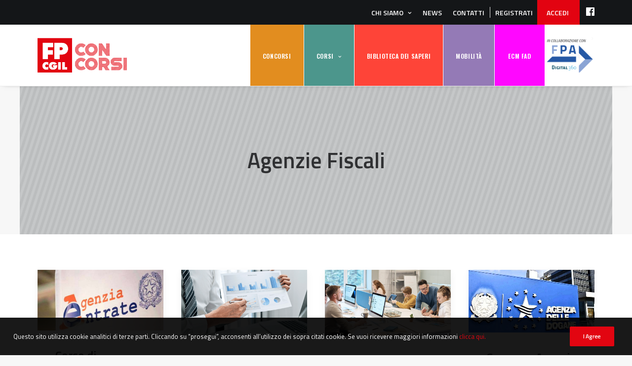

--- FILE ---
content_type: text/html; charset=UTF-8
request_url: https://concorsipubblici.fpcgil.it/category/agenzie-fiscali/
body_size: 24639
content:
<!DOCTYPE html>
<html class="no-touch" lang="it-IT" xmlns="http://www.w3.org/1999/xhtml">
<head>
<meta http-equiv="Content-Type" content="text/html; charset=UTF-8">
<meta name="viewport" content="width=device-width, initial-scale=1">
<link rel="profile" href="http://gmpg.org/xfn/11">
<link rel="pingback" href="https://concorsipubblici.fpcgil.it/xmlrpc.php">
<meta name='robots' content='index, follow, max-image-preview:large, max-snippet:-1, max-video-preview:-1' />
	<style>img:is([sizes="auto" i], [sizes^="auto," i]) { contain-intrinsic-size: 3000px 1500px }</style>
	
	<!-- This site is optimized with the Yoast SEO plugin v17.2.1 - https://yoast.com/wordpress/plugins/seo/ -->
	<title>Notizie e nuovi concorsi per Agenzie Fiscali - Concorsi Pubblici FP Cgil</title>
	<meta name="description" content="Tuttle le notizie sui nuovi concorsi pubblici per le Agenzie Fiscali" />
	<link rel="canonical" href="https://concorsipubblici.fpcgil.it/category/agenzie-fiscali/" />
	<link rel="next" href="https://concorsipubblici.fpcgil.it/category/agenzie-fiscali/page/2/" />
	<meta property="og:locale" content="it_IT" />
	<meta property="og:type" content="article" />
	<meta property="og:title" content="Notizie e nuovi concorsi per Agenzie Fiscali - Concorsi Pubblici FP Cgil" />
	<meta property="og:description" content="Tuttle le notizie sui nuovi concorsi pubblici per le Agenzie Fiscali" />
	<meta property="og:url" content="https://concorsipubblici.fpcgil.it/category/agenzie-fiscali/" />
	<meta property="og:site_name" content="Concorsi Pubblici FP Cgil - concorsi e corsi di preparazione" />
	<meta name="twitter:card" content="summary_large_image" />
	<script type="application/ld+json" class="yoast-schema-graph">{"@context":"https://schema.org","@graph":[{"@type":"WebSite","@id":"https://concorsipubblici.fpcgil.it/#website","url":"https://concorsipubblici.fpcgil.it/","name":"Concorsi Pubblici FP Cgil - concorsi e corsi di preparazione","description":"Una piattaforma completa per trovare concorsi pubblici, avvisi di mobilit\u00e0, ECM con corsi di preparazione, test e strumenti per affrontarli firmata da FP Cgil e FPA Digital 360.","potentialAction":[{"@type":"SearchAction","target":{"@type":"EntryPoint","urlTemplate":"https://concorsipubblici.fpcgil.it/?s={search_term_string}"},"query-input":"required name=search_term_string"}],"inLanguage":"it-IT"},{"@type":"CollectionPage","@id":"https://concorsipubblici.fpcgil.it/category/agenzie-fiscali/#webpage","url":"https://concorsipubblici.fpcgil.it/category/agenzie-fiscali/","name":"Notizie e nuovi concorsi per Agenzie Fiscali - Concorsi Pubblici FP Cgil","isPartOf":{"@id":"https://concorsipubblici.fpcgil.it/#website"},"description":"Tuttle le notizie sui nuovi concorsi pubblici per le Agenzie Fiscali","breadcrumb":{"@id":"https://concorsipubblici.fpcgil.it/category/agenzie-fiscali/#breadcrumb"},"inLanguage":"it-IT","potentialAction":[{"@type":"ReadAction","target":["https://concorsipubblici.fpcgil.it/category/agenzie-fiscali/"]}]},{"@type":"BreadcrumbList","@id":"https://concorsipubblici.fpcgil.it/category/agenzie-fiscali/#breadcrumb","itemListElement":[{"@type":"ListItem","position":1,"name":"Home","item":"https://concorsipubblici.fpcgil.it/"},{"@type":"ListItem","position":2,"name":"Agenzie Fiscali"}]}]}</script>
	<!-- / Yoast SEO plugin. -->


<link rel='dns-prefetch' href='//fonts.googleapis.com' />
<link rel="alternate" type="application/rss+xml" title="Concorsi Pubblici FP Cgil - concorsi e corsi di preparazione &raquo; Feed" href="https://concorsipubblici.fpcgil.it/feed/" />
<link rel="alternate" type="application/rss+xml" title="Concorsi Pubblici FP Cgil - concorsi e corsi di preparazione &raquo; Feed dei commenti" href="https://concorsipubblici.fpcgil.it/comments/feed/" />
<link rel="alternate" type="application/rss+xml" title="Concorsi Pubblici FP Cgil - concorsi e corsi di preparazione &raquo; Agenzie Fiscali Feed della categoria" href="https://concorsipubblici.fpcgil.it/category/agenzie-fiscali/feed/" />
<script type="text/javascript">
/* <![CDATA[ */
window._wpemojiSettings = {"baseUrl":"https:\/\/s.w.org\/images\/core\/emoji\/16.0.1\/72x72\/","ext":".png","svgUrl":"https:\/\/s.w.org\/images\/core\/emoji\/16.0.1\/svg\/","svgExt":".svg","source":{"concatemoji":"https:\/\/concorsipubblici.fpcgil.it\/wp-includes\/js\/wp-emoji-release.min.js?ver=6.8.3"}};
/*! This file is auto-generated */
!function(s,n){var o,i,e;function c(e){try{var t={supportTests:e,timestamp:(new Date).valueOf()};sessionStorage.setItem(o,JSON.stringify(t))}catch(e){}}function p(e,t,n){e.clearRect(0,0,e.canvas.width,e.canvas.height),e.fillText(t,0,0);var t=new Uint32Array(e.getImageData(0,0,e.canvas.width,e.canvas.height).data),a=(e.clearRect(0,0,e.canvas.width,e.canvas.height),e.fillText(n,0,0),new Uint32Array(e.getImageData(0,0,e.canvas.width,e.canvas.height).data));return t.every(function(e,t){return e===a[t]})}function u(e,t){e.clearRect(0,0,e.canvas.width,e.canvas.height),e.fillText(t,0,0);for(var n=e.getImageData(16,16,1,1),a=0;a<n.data.length;a++)if(0!==n.data[a])return!1;return!0}function f(e,t,n,a){switch(t){case"flag":return n(e,"\ud83c\udff3\ufe0f\u200d\u26a7\ufe0f","\ud83c\udff3\ufe0f\u200b\u26a7\ufe0f")?!1:!n(e,"\ud83c\udde8\ud83c\uddf6","\ud83c\udde8\u200b\ud83c\uddf6")&&!n(e,"\ud83c\udff4\udb40\udc67\udb40\udc62\udb40\udc65\udb40\udc6e\udb40\udc67\udb40\udc7f","\ud83c\udff4\u200b\udb40\udc67\u200b\udb40\udc62\u200b\udb40\udc65\u200b\udb40\udc6e\u200b\udb40\udc67\u200b\udb40\udc7f");case"emoji":return!a(e,"\ud83e\udedf")}return!1}function g(e,t,n,a){var r="undefined"!=typeof WorkerGlobalScope&&self instanceof WorkerGlobalScope?new OffscreenCanvas(300,150):s.createElement("canvas"),o=r.getContext("2d",{willReadFrequently:!0}),i=(o.textBaseline="top",o.font="600 32px Arial",{});return e.forEach(function(e){i[e]=t(o,e,n,a)}),i}function t(e){var t=s.createElement("script");t.src=e,t.defer=!0,s.head.appendChild(t)}"undefined"!=typeof Promise&&(o="wpEmojiSettingsSupports",i=["flag","emoji"],n.supports={everything:!0,everythingExceptFlag:!0},e=new Promise(function(e){s.addEventListener("DOMContentLoaded",e,{once:!0})}),new Promise(function(t){var n=function(){try{var e=JSON.parse(sessionStorage.getItem(o));if("object"==typeof e&&"number"==typeof e.timestamp&&(new Date).valueOf()<e.timestamp+604800&&"object"==typeof e.supportTests)return e.supportTests}catch(e){}return null}();if(!n){if("undefined"!=typeof Worker&&"undefined"!=typeof OffscreenCanvas&&"undefined"!=typeof URL&&URL.createObjectURL&&"undefined"!=typeof Blob)try{var e="postMessage("+g.toString()+"("+[JSON.stringify(i),f.toString(),p.toString(),u.toString()].join(",")+"));",a=new Blob([e],{type:"text/javascript"}),r=new Worker(URL.createObjectURL(a),{name:"wpTestEmojiSupports"});return void(r.onmessage=function(e){c(n=e.data),r.terminate(),t(n)})}catch(e){}c(n=g(i,f,p,u))}t(n)}).then(function(e){for(var t in e)n.supports[t]=e[t],n.supports.everything=n.supports.everything&&n.supports[t],"flag"!==t&&(n.supports.everythingExceptFlag=n.supports.everythingExceptFlag&&n.supports[t]);n.supports.everythingExceptFlag=n.supports.everythingExceptFlag&&!n.supports.flag,n.DOMReady=!1,n.readyCallback=function(){n.DOMReady=!0}}).then(function(){return e}).then(function(){var e;n.supports.everything||(n.readyCallback(),(e=n.source||{}).concatemoji?t(e.concatemoji):e.wpemoji&&e.twemoji&&(t(e.twemoji),t(e.wpemoji)))}))}((window,document),window._wpemojiSettings);
/* ]]> */
</script>
<link rel='stylesheet' id='select2-css' href='https://concorsipubblici.fpcgil.it/wp-content/plugins/cbxwpbookmark/widgets/vc_widgets/params/../../../assets/vendors/select2/css/select2.min.css?ver=1.7.3' type='text/css' media='all' />
<style id='wp-emoji-styles-inline-css' type='text/css'>

	img.wp-smiley, img.emoji {
		display: inline !important;
		border: none !important;
		box-shadow: none !important;
		height: 1em !important;
		width: 1em !important;
		margin: 0 0.07em !important;
		vertical-align: -0.1em !important;
		background: none !important;
		padding: 0 !important;
	}
</style>
<link rel='stylesheet' id='wp-block-library-css' href='https://concorsipubblici.fpcgil.it/wp-includes/css/dist/block-library/style.min.css?ver=6.8.3' type='text/css' media='all' />
<style id='classic-theme-styles-inline-css' type='text/css'>
/*! This file is auto-generated */
.wp-block-button__link{color:#fff;background-color:#32373c;border-radius:9999px;box-shadow:none;text-decoration:none;padding:calc(.667em + 2px) calc(1.333em + 2px);font-size:1.125em}.wp-block-file__button{background:#32373c;color:#fff;text-decoration:none}
</style>
<style id='global-styles-inline-css' type='text/css'>
:root{--wp--preset--aspect-ratio--square: 1;--wp--preset--aspect-ratio--4-3: 4/3;--wp--preset--aspect-ratio--3-4: 3/4;--wp--preset--aspect-ratio--3-2: 3/2;--wp--preset--aspect-ratio--2-3: 2/3;--wp--preset--aspect-ratio--16-9: 16/9;--wp--preset--aspect-ratio--9-16: 9/16;--wp--preset--color--black: #000000;--wp--preset--color--cyan-bluish-gray: #abb8c3;--wp--preset--color--white: #ffffff;--wp--preset--color--pale-pink: #f78da7;--wp--preset--color--vivid-red: #cf2e2e;--wp--preset--color--luminous-vivid-orange: #ff6900;--wp--preset--color--luminous-vivid-amber: #fcb900;--wp--preset--color--light-green-cyan: #7bdcb5;--wp--preset--color--vivid-green-cyan: #00d084;--wp--preset--color--pale-cyan-blue: #8ed1fc;--wp--preset--color--vivid-cyan-blue: #0693e3;--wp--preset--color--vivid-purple: #9b51e0;--wp--preset--gradient--vivid-cyan-blue-to-vivid-purple: linear-gradient(135deg,rgba(6,147,227,1) 0%,rgb(155,81,224) 100%);--wp--preset--gradient--light-green-cyan-to-vivid-green-cyan: linear-gradient(135deg,rgb(122,220,180) 0%,rgb(0,208,130) 100%);--wp--preset--gradient--luminous-vivid-amber-to-luminous-vivid-orange: linear-gradient(135deg,rgba(252,185,0,1) 0%,rgba(255,105,0,1) 100%);--wp--preset--gradient--luminous-vivid-orange-to-vivid-red: linear-gradient(135deg,rgba(255,105,0,1) 0%,rgb(207,46,46) 100%);--wp--preset--gradient--very-light-gray-to-cyan-bluish-gray: linear-gradient(135deg,rgb(238,238,238) 0%,rgb(169,184,195) 100%);--wp--preset--gradient--cool-to-warm-spectrum: linear-gradient(135deg,rgb(74,234,220) 0%,rgb(151,120,209) 20%,rgb(207,42,186) 40%,rgb(238,44,130) 60%,rgb(251,105,98) 80%,rgb(254,248,76) 100%);--wp--preset--gradient--blush-light-purple: linear-gradient(135deg,rgb(255,206,236) 0%,rgb(152,150,240) 100%);--wp--preset--gradient--blush-bordeaux: linear-gradient(135deg,rgb(254,205,165) 0%,rgb(254,45,45) 50%,rgb(107,0,62) 100%);--wp--preset--gradient--luminous-dusk: linear-gradient(135deg,rgb(255,203,112) 0%,rgb(199,81,192) 50%,rgb(65,88,208) 100%);--wp--preset--gradient--pale-ocean: linear-gradient(135deg,rgb(255,245,203) 0%,rgb(182,227,212) 50%,rgb(51,167,181) 100%);--wp--preset--gradient--electric-grass: linear-gradient(135deg,rgb(202,248,128) 0%,rgb(113,206,126) 100%);--wp--preset--gradient--midnight: linear-gradient(135deg,rgb(2,3,129) 0%,rgb(40,116,252) 100%);--wp--preset--font-size--small: 13px;--wp--preset--font-size--medium: 20px;--wp--preset--font-size--large: 36px;--wp--preset--font-size--x-large: 42px;--wp--preset--spacing--20: 0.44rem;--wp--preset--spacing--30: 0.67rem;--wp--preset--spacing--40: 1rem;--wp--preset--spacing--50: 1.5rem;--wp--preset--spacing--60: 2.25rem;--wp--preset--spacing--70: 3.38rem;--wp--preset--spacing--80: 5.06rem;--wp--preset--shadow--natural: 6px 6px 9px rgba(0, 0, 0, 0.2);--wp--preset--shadow--deep: 12px 12px 50px rgba(0, 0, 0, 0.4);--wp--preset--shadow--sharp: 6px 6px 0px rgba(0, 0, 0, 0.2);--wp--preset--shadow--outlined: 6px 6px 0px -3px rgba(255, 255, 255, 1), 6px 6px rgba(0, 0, 0, 1);--wp--preset--shadow--crisp: 6px 6px 0px rgba(0, 0, 0, 1);}:where(.is-layout-flex){gap: 0.5em;}:where(.is-layout-grid){gap: 0.5em;}body .is-layout-flex{display: flex;}.is-layout-flex{flex-wrap: wrap;align-items: center;}.is-layout-flex > :is(*, div){margin: 0;}body .is-layout-grid{display: grid;}.is-layout-grid > :is(*, div){margin: 0;}:where(.wp-block-columns.is-layout-flex){gap: 2em;}:where(.wp-block-columns.is-layout-grid){gap: 2em;}:where(.wp-block-post-template.is-layout-flex){gap: 1.25em;}:where(.wp-block-post-template.is-layout-grid){gap: 1.25em;}.has-black-color{color: var(--wp--preset--color--black) !important;}.has-cyan-bluish-gray-color{color: var(--wp--preset--color--cyan-bluish-gray) !important;}.has-white-color{color: var(--wp--preset--color--white) !important;}.has-pale-pink-color{color: var(--wp--preset--color--pale-pink) !important;}.has-vivid-red-color{color: var(--wp--preset--color--vivid-red) !important;}.has-luminous-vivid-orange-color{color: var(--wp--preset--color--luminous-vivid-orange) !important;}.has-luminous-vivid-amber-color{color: var(--wp--preset--color--luminous-vivid-amber) !important;}.has-light-green-cyan-color{color: var(--wp--preset--color--light-green-cyan) !important;}.has-vivid-green-cyan-color{color: var(--wp--preset--color--vivid-green-cyan) !important;}.has-pale-cyan-blue-color{color: var(--wp--preset--color--pale-cyan-blue) !important;}.has-vivid-cyan-blue-color{color: var(--wp--preset--color--vivid-cyan-blue) !important;}.has-vivid-purple-color{color: var(--wp--preset--color--vivid-purple) !important;}.has-black-background-color{background-color: var(--wp--preset--color--black) !important;}.has-cyan-bluish-gray-background-color{background-color: var(--wp--preset--color--cyan-bluish-gray) !important;}.has-white-background-color{background-color: var(--wp--preset--color--white) !important;}.has-pale-pink-background-color{background-color: var(--wp--preset--color--pale-pink) !important;}.has-vivid-red-background-color{background-color: var(--wp--preset--color--vivid-red) !important;}.has-luminous-vivid-orange-background-color{background-color: var(--wp--preset--color--luminous-vivid-orange) !important;}.has-luminous-vivid-amber-background-color{background-color: var(--wp--preset--color--luminous-vivid-amber) !important;}.has-light-green-cyan-background-color{background-color: var(--wp--preset--color--light-green-cyan) !important;}.has-vivid-green-cyan-background-color{background-color: var(--wp--preset--color--vivid-green-cyan) !important;}.has-pale-cyan-blue-background-color{background-color: var(--wp--preset--color--pale-cyan-blue) !important;}.has-vivid-cyan-blue-background-color{background-color: var(--wp--preset--color--vivid-cyan-blue) !important;}.has-vivid-purple-background-color{background-color: var(--wp--preset--color--vivid-purple) !important;}.has-black-border-color{border-color: var(--wp--preset--color--black) !important;}.has-cyan-bluish-gray-border-color{border-color: var(--wp--preset--color--cyan-bluish-gray) !important;}.has-white-border-color{border-color: var(--wp--preset--color--white) !important;}.has-pale-pink-border-color{border-color: var(--wp--preset--color--pale-pink) !important;}.has-vivid-red-border-color{border-color: var(--wp--preset--color--vivid-red) !important;}.has-luminous-vivid-orange-border-color{border-color: var(--wp--preset--color--luminous-vivid-orange) !important;}.has-luminous-vivid-amber-border-color{border-color: var(--wp--preset--color--luminous-vivid-amber) !important;}.has-light-green-cyan-border-color{border-color: var(--wp--preset--color--light-green-cyan) !important;}.has-vivid-green-cyan-border-color{border-color: var(--wp--preset--color--vivid-green-cyan) !important;}.has-pale-cyan-blue-border-color{border-color: var(--wp--preset--color--pale-cyan-blue) !important;}.has-vivid-cyan-blue-border-color{border-color: var(--wp--preset--color--vivid-cyan-blue) !important;}.has-vivid-purple-border-color{border-color: var(--wp--preset--color--vivid-purple) !important;}.has-vivid-cyan-blue-to-vivid-purple-gradient-background{background: var(--wp--preset--gradient--vivid-cyan-blue-to-vivid-purple) !important;}.has-light-green-cyan-to-vivid-green-cyan-gradient-background{background: var(--wp--preset--gradient--light-green-cyan-to-vivid-green-cyan) !important;}.has-luminous-vivid-amber-to-luminous-vivid-orange-gradient-background{background: var(--wp--preset--gradient--luminous-vivid-amber-to-luminous-vivid-orange) !important;}.has-luminous-vivid-orange-to-vivid-red-gradient-background{background: var(--wp--preset--gradient--luminous-vivid-orange-to-vivid-red) !important;}.has-very-light-gray-to-cyan-bluish-gray-gradient-background{background: var(--wp--preset--gradient--very-light-gray-to-cyan-bluish-gray) !important;}.has-cool-to-warm-spectrum-gradient-background{background: var(--wp--preset--gradient--cool-to-warm-spectrum) !important;}.has-blush-light-purple-gradient-background{background: var(--wp--preset--gradient--blush-light-purple) !important;}.has-blush-bordeaux-gradient-background{background: var(--wp--preset--gradient--blush-bordeaux) !important;}.has-luminous-dusk-gradient-background{background: var(--wp--preset--gradient--luminous-dusk) !important;}.has-pale-ocean-gradient-background{background: var(--wp--preset--gradient--pale-ocean) !important;}.has-electric-grass-gradient-background{background: var(--wp--preset--gradient--electric-grass) !important;}.has-midnight-gradient-background{background: var(--wp--preset--gradient--midnight) !important;}.has-small-font-size{font-size: var(--wp--preset--font-size--small) !important;}.has-medium-font-size{font-size: var(--wp--preset--font-size--medium) !important;}.has-large-font-size{font-size: var(--wp--preset--font-size--large) !important;}.has-x-large-font-size{font-size: var(--wp--preset--font-size--x-large) !important;}
:where(.wp-block-post-template.is-layout-flex){gap: 1.25em;}:where(.wp-block-post-template.is-layout-grid){gap: 1.25em;}
:where(.wp-block-columns.is-layout-flex){gap: 2em;}:where(.wp-block-columns.is-layout-grid){gap: 2em;}
:root :where(.wp-block-pullquote){font-size: 1.5em;line-height: 1.6;}
</style>
<link rel='stylesheet' id='cbxwpbookmarkpublic-css-css' href='https://concorsipubblici.fpcgil.it/wp-content/plugins/cbxwpbookmark/public/../assets/css/cbxwpbookmark-public.css?ver=1.7.3' type='text/css' media='all' />
<link rel='stylesheet' id='bootstrap-grid-css' href='https://concorsipubblici.fpcgil.it/wp-content/plugins/cbxwpbookmarkaddon/assets/css/bootstrap-grid/bootstrap-grid.min.css?ver=1.3.2' type='text/css' media='all' />
<link rel='stylesheet' id='cbxwpbookmarkaddon-css' href='https://concorsipubblici.fpcgil.it/wp-content/plugins/cbxwpbookmarkaddon/assets/css/cbxwpbookmarkaddon.css?ver=1.3.2' type='text/css' media='all' />
<link rel='stylesheet' id='contact-form-7-css' href='https://concorsipubblici.fpcgil.it/wp-content/plugins/contact-form-7/includes/css/styles.css?ver=6.1.1' type='text/css' media='all' />
<link rel='stylesheet' id='post_grid_style-css' href='https://concorsipubblici.fpcgil.it/wp-content/plugins/post-grid/assets/frontend/css/style-new.css?ver=6.8.3' type='text/css' media='all' />
<link rel='stylesheet' id='owl.carousel.min-css' href='https://concorsipubblici.fpcgil.it/wp-content/plugins/post-grid/assets/frontend/css/owl.carousel.min.css?ver=6.8.3' type='text/css' media='all' />
<link rel='stylesheet' id='font-awesome-css' href='https://concorsipubblici.fpcgil.it/wp-content/plugins/post-grid/assets/global/css/font-awesome.min.css?ver=6.8.3' type='text/css' media='all' />
<link rel='stylesheet' id='style-woocommerce-css' href='https://concorsipubblici.fpcgil.it/wp-content/plugins/post-grid/assets/frontend/css/style-woocommerce.css?ver=6.8.3' type='text/css' media='all' />
<link rel='stylesheet' id='style.skins-css' href='https://concorsipubblici.fpcgil.it/wp-content/plugins/post-grid/assets/global/css/style.skins.css?ver=6.8.3' type='text/css' media='all' />
<link rel='stylesheet' id='style.layout-css' href='https://concorsipubblici.fpcgil.it/wp-content/plugins/post-grid/assets/global/css/style.layout.css?ver=6.8.3' type='text/css' media='all' />
<link rel='stylesheet' id='style.animate-css' href='https://concorsipubblici.fpcgil.it/wp-content/plugins/post-grid/assets/global/css/animate.css?ver=6.8.3' type='text/css' media='all' />
<link rel='stylesheet' id='font-awesome5-css' href='https://concorsipubblici.fpcgil.it/wp-content/plugins/post-grid/assets/global/css/fontawesome-5.min.css?ver=6.8.3' type='text/css' media='all' />
<link rel='stylesheet' id='rs-plugin-settings-css' href='https://concorsipubblici.fpcgil.it/wp-content/plugins/revslider/public/assets/css/rs6.css?ver=6.2.23' type='text/css' media='all' />
<style id='rs-plugin-settings-inline-css' type='text/css'>
#rs-demo-id {}
</style>
<link rel='stylesheet' id='uncodefont-google-css' href='//fonts.googleapis.com/css?family=Oswald%3A200%2C300%2Cregular%2C500%2C600%2C700%7CTitillium+Web%3A200%2C200italic%2C300%2C300italic%2Cregular%2Citalic%2C600%2C600italic%2C700%2C700italic%2C900&#038;subset=latin%2Clatin-ext%2Cvietnamese%2Ccyrillic%2Ccyrillic-ext&#038;ver=2.3.0.1' type='text/css' media='all' />
<link rel='stylesheet' id='uncode-privacy-css' href='https://concorsipubblici.fpcgil.it/wp-content/plugins/uncode-privacy/assets/css/uncode-privacy-public.css?ver=2.1.2' type='text/css' media='all' />
<link rel='stylesheet' id='learndash_quiz_front_css-css' href='//concorsipubblici.fpcgil.it/wp-content/plugins/sfwd-lms/themes/legacy/templates/learndash_quiz_front.min.css?ver=4.18.1' type='text/css' media='all' />
<link rel='stylesheet' id='dashicons-css' href='https://concorsipubblici.fpcgil.it/wp-includes/css/dashicons.min.css?ver=6.8.3' type='text/css' media='all' />
<link rel='stylesheet' id='learndash-css' href='//concorsipubblici.fpcgil.it/wp-content/plugins/sfwd-lms/src/assets/dist/css/styles.css?ver=4.18.1' type='text/css' media='all' />
<link rel='stylesheet' id='jquery-dropdown-css-css' href='//concorsipubblici.fpcgil.it/wp-content/plugins/sfwd-lms/assets/css/jquery.dropdown.min.css?ver=4.18.1' type='text/css' media='all' />
<link rel='stylesheet' id='learndash_lesson_video-css' href='//concorsipubblici.fpcgil.it/wp-content/plugins/sfwd-lms/themes/legacy/templates/learndash_lesson_video.min.css?ver=4.18.1' type='text/css' media='all' />
<link rel='stylesheet' id='learndash-admin-bar-css' href='https://concorsipubblici.fpcgil.it/wp-content/plugins/sfwd-lms/src/assets/dist/css/admin-bar/styles.css?ver=4.18.1' type='text/css' media='all' />
<link rel='stylesheet' id='ld-content-cloner-css' href='https://concorsipubblici.fpcgil.it/wp-content/plugins/ld-content-cloner/public/css/ld-content-cloner-public.css?ver=1.0.0' type='text/css' media='all' />
<link rel='stylesheet' id='search-filter-plugin-styles-css' href='https://concorsipubblici.fpcgil.it/wp-content/plugins/search-filter-pro/public/assets/css/search-filter.min.css?ver=2.4.6' type='text/css' media='all' />
<link rel='stylesheet' id='parent-style-css' href='https://concorsipubblici.fpcgil.it/wp-content/themes/uncode-child/style.css?ver=6.8.3' type='text/css' media='all' />
<link rel='stylesheet' id='learndash-front-css' href='//concorsipubblici.fpcgil.it/wp-content/plugins/sfwd-lms/themes/ld30/assets/css/learndash.min.css?ver=4.18.1' type='text/css' media='all' />
<style id='learndash-front-inline-css' type='text/css'>
		.learndash-wrapper .ld-item-list .ld-item-list-item.ld-is-next,
		.learndash-wrapper .wpProQuiz_content .wpProQuiz_questionListItem label:focus-within {
			border-color: #ff0600;
		}

		/*
		.learndash-wrapper a:not(.ld-button):not(#quiz_continue_link):not(.ld-focus-menu-link):not(.btn-blue):not(#quiz_continue_link):not(.ld-js-register-account):not(#ld-focus-mode-course-heading):not(#btn-join):not(.ld-item-name):not(.ld-table-list-item-preview):not(.ld-lesson-item-preview-heading),
		 */

		.learndash-wrapper .ld-breadcrumbs a,
		.learndash-wrapper .ld-lesson-item.ld-is-current-lesson .ld-lesson-item-preview-heading,
		.learndash-wrapper .ld-lesson-item.ld-is-current-lesson .ld-lesson-title,
		.learndash-wrapper .ld-primary-color-hover:hover,
		.learndash-wrapper .ld-primary-color,
		.learndash-wrapper .ld-primary-color-hover:hover,
		.learndash-wrapper .ld-primary-color,
		.learndash-wrapper .ld-tabs .ld-tabs-navigation .ld-tab.ld-active,
		.learndash-wrapper .ld-button.ld-button-transparent,
		.learndash-wrapper .ld-button.ld-button-reverse,
		.learndash-wrapper .ld-icon-certificate,
		.learndash-wrapper .ld-login-modal .ld-login-modal-login .ld-modal-heading,
		#wpProQuiz_user_content a,
		.learndash-wrapper .ld-item-list .ld-item-list-item a.ld-item-name:hover,
		.learndash-wrapper .ld-focus-comments__heading-actions .ld-expand-button,
		.learndash-wrapper .ld-focus-comments__heading a,
		.learndash-wrapper .ld-focus-comments .comment-respond a,
		.learndash-wrapper .ld-focus-comment .ld-comment-reply a.comment-reply-link:hover,
		.learndash-wrapper .ld-expand-button.ld-button-alternate {
			color: #ff0600 !important;
		}

		.learndash-wrapper .ld-focus-comment.bypostauthor>.ld-comment-wrapper,
		.learndash-wrapper .ld-focus-comment.role-group_leader>.ld-comment-wrapper,
		.learndash-wrapper .ld-focus-comment.role-administrator>.ld-comment-wrapper {
			background-color:rgba(255, 6, 0, 0.03) !important;
		}


		.learndash-wrapper .ld-primary-background,
		.learndash-wrapper .ld-tabs .ld-tabs-navigation .ld-tab.ld-active:after {
			background: #ff0600 !important;
		}



		.learndash-wrapper .ld-course-navigation .ld-lesson-item.ld-is-current-lesson .ld-status-incomplete,
		.learndash-wrapper .ld-focus-comment.bypostauthor:not(.ptype-sfwd-assignment) >.ld-comment-wrapper>.ld-comment-avatar img,
		.learndash-wrapper .ld-focus-comment.role-group_leader>.ld-comment-wrapper>.ld-comment-avatar img,
		.learndash-wrapper .ld-focus-comment.role-administrator>.ld-comment-wrapper>.ld-comment-avatar img {
			border-color: #ff0600 !important;
		}



		.learndash-wrapper .ld-loading::before {
			border-top:3px solid #ff0600 !important;
		}

		.learndash-wrapper .ld-button:hover:not(.learndash-link-previous-incomplete):not(.ld-button-transparent):not(.ld--ignore-inline-css),
		#learndash-tooltips .ld-tooltip:after,
		#learndash-tooltips .ld-tooltip,
		.learndash-wrapper .ld-primary-background,
		.learndash-wrapper .btn-join:not(.ld--ignore-inline-css),
		.learndash-wrapper #btn-join:not(.ld--ignore-inline-css),
		.learndash-wrapper .ld-button:not(.ld-button-reverse):not(.learndash-link-previous-incomplete):not(.ld-button-transparent):not(.ld--ignore-inline-css),
		.learndash-wrapper .ld-expand-button,
		.learndash-wrapper .wpProQuiz_content .wpProQuiz_button:not(.wpProQuiz_button_reShowQuestion):not(.wpProQuiz_button_restartQuiz),
		.learndash-wrapper .wpProQuiz_content .wpProQuiz_button2,
		.learndash-wrapper .ld-focus .ld-focus-sidebar .ld-course-navigation-heading,
		.learndash-wrapper .ld-focus .ld-focus-sidebar .ld-focus-sidebar-trigger,
		.learndash-wrapper .ld-focus-comments .form-submit #submit,
		.learndash-wrapper .ld-login-modal input[type='submit'],
		.learndash-wrapper .ld-login-modal .ld-login-modal-register,
		.learndash-wrapper .wpProQuiz_content .wpProQuiz_certificate a.btn-blue,
		.learndash-wrapper .ld-focus .ld-focus-header .ld-user-menu .ld-user-menu-items a,
		#wpProQuiz_user_content table.wp-list-table thead th,
		#wpProQuiz_overlay_close,
		.learndash-wrapper .ld-expand-button.ld-button-alternate .ld-icon {
			background-color: #ff0600 !important;
		}

		.learndash-wrapper .ld-focus .ld-focus-header .ld-user-menu .ld-user-menu-items:before {
			border-bottom-color: #ff0600 !important;
		}

		.learndash-wrapper .ld-button.ld-button-transparent:hover {
			background: transparent !important;
		}

		.learndash-wrapper .ld-focus .ld-focus-header .sfwd-mark-complete .learndash_mark_complete_button,
		.learndash-wrapper .ld-focus .ld-focus-header #sfwd-mark-complete #learndash_mark_complete_button,
		.learndash-wrapper .ld-button.ld-button-transparent,
		.learndash-wrapper .ld-button.ld-button-alternate,
		.learndash-wrapper .ld-expand-button.ld-button-alternate {
			background-color:transparent !important;
		}

		.learndash-wrapper .ld-focus-header .ld-user-menu .ld-user-menu-items a,
		.learndash-wrapper .ld-button.ld-button-reverse:hover,
		.learndash-wrapper .ld-alert-success .ld-alert-icon.ld-icon-certificate,
		.learndash-wrapper .ld-alert-warning .ld-button:not(.learndash-link-previous-incomplete),
		.learndash-wrapper .ld-primary-background.ld-status {
			color:white !important;
		}

		.learndash-wrapper .ld-status.ld-status-unlocked {
			background-color: rgba(255,6,0,0.2) !important;
			color: #ff0600 !important;
		}

		.learndash-wrapper .wpProQuiz_content .wpProQuiz_addToplist {
			background-color: rgba(255,6,0,0.1) !important;
			border: 1px solid #ff0600 !important;
		}

		.learndash-wrapper .wpProQuiz_content .wpProQuiz_toplistTable th {
			background: #ff0600 !important;
		}

		.learndash-wrapper .wpProQuiz_content .wpProQuiz_toplistTrOdd {
			background-color: rgba(255,6,0,0.1) !important;
		}

		.learndash-wrapper .wpProQuiz_content .wpProQuiz_reviewDiv li.wpProQuiz_reviewQuestionTarget {
			background-color: #ff0600 !important;
		}
		.learndash-wrapper .wpProQuiz_content .wpProQuiz_time_limit .wpProQuiz_progress {
			background-color: #ff0600 !important;
		}
		
		.learndash-wrapper #quiz_continue_link,
		.learndash-wrapper .ld-secondary-background,
		.learndash-wrapper .learndash_mark_complete_button,
		.learndash-wrapper #learndash_mark_complete_button,
		.learndash-wrapper .ld-status-complete,
		.learndash-wrapper .ld-alert-success .ld-button,
		.learndash-wrapper .ld-alert-success .ld-alert-icon {
			background-color: #ff0600 !important;
		}

		.learndash-wrapper .wpProQuiz_content a#quiz_continue_link {
			background-color: #ff0600 !important;
		}

		.learndash-wrapper .course_progress .sending_progress_bar {
			background: #ff0600 !important;
		}

		.learndash-wrapper .wpProQuiz_content .wpProQuiz_button_reShowQuestion:hover, .learndash-wrapper .wpProQuiz_content .wpProQuiz_button_restartQuiz:hover {
			background-color: #ff0600 !important;
			opacity: 0.75;
		}

		.learndash-wrapper .ld-secondary-color-hover:hover,
		.learndash-wrapper .ld-secondary-color,
		.learndash-wrapper .ld-focus .ld-focus-header .sfwd-mark-complete .learndash_mark_complete_button,
		.learndash-wrapper .ld-focus .ld-focus-header #sfwd-mark-complete #learndash_mark_complete_button,
		.learndash-wrapper .ld-focus .ld-focus-header .sfwd-mark-complete:after {
			color: #ff0600 !important;
		}

		.learndash-wrapper .ld-secondary-in-progress-icon {
			border-left-color: #ff0600 !important;
			border-top-color: #ff0600 !important;
		}

		.learndash-wrapper .ld-alert-success {
			border-color: #ff0600;
			background-color: transparent !important;
			color: #ff0600;
		}

		.learndash-wrapper .wpProQuiz_content .wpProQuiz_reviewQuestion li.wpProQuiz_reviewQuestionSolved,
		.learndash-wrapper .wpProQuiz_content .wpProQuiz_box li.wpProQuiz_reviewQuestionSolved {
			background-color: #ff0600 !important;
		}

		.learndash-wrapper .wpProQuiz_content  .wpProQuiz_reviewLegend span.wpProQuiz_reviewColor_Answer {
			background-color: #ff0600 !important;
		}

		
		.learndash-wrapper .ld-alert-warning {
			background-color:transparent;
		}

		.learndash-wrapper .ld-status-waiting,
		.learndash-wrapper .ld-alert-warning .ld-alert-icon {
			background-color: #ff0600 !important;
		}

		.learndash-wrapper .ld-tertiary-color-hover:hover,
		.learndash-wrapper .ld-tertiary-color,
		.learndash-wrapper .ld-alert-warning {
			color: #ff0600 !important;
		}

		.learndash-wrapper .ld-tertiary-background {
			background-color: #ff0600 !important;
		}

		.learndash-wrapper .ld-alert-warning {
			border-color: #ff0600 !important;
		}

		.learndash-wrapper .ld-tertiary-background,
		.learndash-wrapper .ld-alert-warning .ld-alert-icon {
			color:white !important;
		}

		.learndash-wrapper .wpProQuiz_content .wpProQuiz_reviewQuestion li.wpProQuiz_reviewQuestionReview,
		.learndash-wrapper .wpProQuiz_content .wpProQuiz_box li.wpProQuiz_reviewQuestionReview {
			background-color: #ff0600 !important;
		}

		.learndash-wrapper .wpProQuiz_content  .wpProQuiz_reviewLegend span.wpProQuiz_reviewColor_Review {
			background-color: #ff0600 !important;
		}

		
</style>
<link rel='stylesheet' id='uncode-style-css' href='https://concorsipubblici.fpcgil.it/wp-content/themes/uncode/library/css/style.css?ver=592870430' type='text/css' media='all' />
<style id='uncode-style-inline-css' type='text/css'>

@media (min-width: 960px) { .limit-width { max-width: 1200px; margin: auto;}}
</style>
<link rel='stylesheet' id='uncode-icons-css' href='https://concorsipubblici.fpcgil.it/wp-content/themes/uncode/library/css/uncode-icons.css?ver=592870430' type='text/css' media='all' />
<link rel='stylesheet' id='uncode-custom-style-css' href='https://concorsipubblici.fpcgil.it/wp-content/themes/uncode/library/css/style-custom.css?ver=592870430' type='text/css' media='all' />
<link rel='stylesheet' id='popup-maker-site-css' href='//concorsipubblici.fpcgil.it/wp-content/uploads/pum/pum-site-styles.css?generated=1642512382&#038;ver=1.12.0' type='text/css' media='all' />
<script type="text/javascript" src="https://concorsipubblici.fpcgil.it/wp-includes/js/jquery/jquery.min.js?ver=3.7.1" id="jquery-core-js"></script>
<script type="text/javascript" src="https://concorsipubblici.fpcgil.it/wp-includes/js/jquery/jquery-migrate.min.js?ver=3.4.1" id="jquery-migrate-js"></script>
<script type="text/javascript" src="https://concorsipubblici.fpcgil.it/wp-content/plugins/cbxwpbookmark/widgets/vc_widgets/params/../../../assets/vendors/select2/js/select2.full.min.js?ver=1.7.3" id="select2-js"></script>
<script type="text/javascript" id="post_grid_scripts-js-extra">
/* <![CDATA[ */
var post_grid_ajax = {"post_grid_ajaxurl":"https:\/\/concorsipubblici.fpcgil.it\/wp-admin\/admin-ajax.php"};
/* ]]> */
</script>
<script type="text/javascript" src="https://concorsipubblici.fpcgil.it/wp-content/plugins/post-grid/assets/frontend/js/scripts.js?ver=6.8.3" id="post_grid_scripts-js"></script>
<script type="text/javascript" src="https://concorsipubblici.fpcgil.it/wp-content/plugins/post-grid/assets/frontend/js/mixitup.min.js?ver=6.8.3" id="jquery.mixitup.min-js"></script>
<script type="text/javascript" src="https://concorsipubblici.fpcgil.it/wp-content/plugins/post-grid/assets/frontend/js/mixitup-multifilter.js?ver=6.8.3" id="mixitup-multifilter-js"></script>
<script type="text/javascript" src="https://concorsipubblici.fpcgil.it/wp-content/plugins/post-grid/assets/frontend/js/mixitup-pagination.js?ver=6.8.3" id="jquery.mixitup-pagination-js"></script>
<script type="text/javascript" src="https://concorsipubblici.fpcgil.it/wp-content/plugins/post-grid/assets/frontend/js/masonry.pkgd.min.js?ver=6.8.3" id="masonry.pkgd.min-js"></script>
<script type="text/javascript" src="https://concorsipubblici.fpcgil.it/wp-content/plugins/post-grid/assets/frontend/js/imagesloaded.pkgd.js?ver=6.8.3" id="imagesloaded.pkgd.js-js"></script>
<script type="text/javascript" src="https://concorsipubblici.fpcgil.it/wp-content/plugins/post-grid/assets/frontend/js/jquery-scrollto.js?ver=6.8.3" id="jquery-scrollto-js"></script>
<script type="text/javascript" src="https://concorsipubblici.fpcgil.it/wp-content/plugins/post-grid/assets/frontend/js/owl.carousel.min.js?ver=6.8.3" id="owl.carousel.min-js"></script>
<script type="text/javascript" src="https://concorsipubblici.fpcgil.it/wp-content/plugins/revslider/public/assets/js/rbtools.min.js?ver=6.2.23" id="tp-tools-js"></script>
<script type="text/javascript" src="https://concorsipubblici.fpcgil.it/wp-content/plugins/revslider/public/assets/js/rs6.min.js?ver=6.2.23" id="revmin-js"></script>
<script type="text/javascript" id="wpgmza_data-js-extra">
/* <![CDATA[ */
var wpgmza_google_api_status = {"message":"Enqueued","code":"ENQUEUED"};
/* ]]> */
</script>
<script type="text/javascript" src="https://concorsipubblici.fpcgil.it/wp-content/plugins/wp-google-maps/wpgmza_data.js?ver=6.8.3" id="wpgmza_data-js"></script>
<script type="text/javascript" src="https://concorsipubblici.fpcgil.it/wp-content/plugins/ld-content-cloner/public/js/ld-content-cloner-public.js?ver=1.0.0" id="ld-content-cloner-js"></script>
<script type="text/javascript" id="search-filter-plugin-build-js-extra">
/* <![CDATA[ */
var SF_LDATA = {"ajax_url":"https:\/\/concorsipubblici.fpcgil.it\/wp-admin\/admin-ajax.php","home_url":"https:\/\/concorsipubblici.fpcgil.it\/"};
/* ]]> */
</script>
<script type="text/javascript" src="https://concorsipubblici.fpcgil.it/wp-content/plugins/search-filter-pro/public/assets/js/search-filter-build.min.js?ver=2.4.6" id="search-filter-plugin-build-js"></script>
<script type="text/javascript" src="https://concorsipubblici.fpcgil.it/wp-content/plugins/search-filter-pro/public/assets/js/chosen.jquery.min.js?ver=2.4.6" id="search-filter-plugin-chosen-js"></script>
<script type="text/javascript" id="uncode-init-js-extra">
/* <![CDATA[ */
var SiteParameters = {"days":"giorni","hours":"ore","minutes":"minuti","seconds":"secondi","constant_scroll":"on","scroll_speed":"2","parallax_factor":"0.25","loading":"Caricamento...","slide_name":"slide","slide_footer":"footer","ajax_url":"https:\/\/concorsipubblici.fpcgil.it\/wp-admin\/admin-ajax.php","nonce_adaptive_images":"c0336999e3","enable_debug":"","block_mobile_videos":"","is_frontend_editor":"","mobile_parallax_allowed":"","wireframes_plugin_active":"1","sticky_elements":"off","lazyload_type":""};
/* ]]> */
</script>
<script type="text/javascript" src="https://concorsipubblici.fpcgil.it/wp-content/themes/uncode/library/js/init.js?ver=592870430" id="uncode-init-js"></script>
<link rel="https://api.w.org/" href="https://concorsipubblici.fpcgil.it/wp-json/" /><link rel="alternate" title="JSON" type="application/json" href="https://concorsipubblici.fpcgil.it/wp-json/wp/v2/categories/682" /><link rel="EditURI" type="application/rsd+xml" title="RSD" href="https://concorsipubblici.fpcgil.it/xmlrpc.php?rsd" />
            <style type="text/css" id="cbxwpbookmarkaddon-custom-css">
                .cbxwpbkmarktrig:before {    
									background: no-repeat url('https://concorsipubblici.fpcgil.it/wp-content/plugins/cbxwpbookmarkaddon/assets/img/bookmarkicons/heart/bookmark_before_2x.png') 0 0;
									background-size: cover;								
								}
								
								.cbxwpbkmarktrig-marked:before {
									background: no-repeat url('https://concorsipubblici.fpcgil.it/wp-content/plugins/cbxwpbookmarkaddon/assets/img/bookmarkicons/heart/bookmark_after_2x.png') 0 0;   
									background-size: cover;
								}            </style>
			<meta name="generator" content="Powered by Slider Revolution 6.2.23 - responsive, Mobile-Friendly Slider Plugin for WordPress with comfortable drag and drop interface." />
<link rel="icon" href="https://concorsipubblici.fpcgil.it/wp-content/uploads/2019/09/favicon.png" sizes="32x32" />
<link rel="icon" href="https://concorsipubblici.fpcgil.it/wp-content/uploads/2019/09/favicon.png" sizes="192x192" />
<link rel="apple-touch-icon" href="https://concorsipubblici.fpcgil.it/wp-content/uploads/2019/09/favicon.png" />
<meta name="msapplication-TileImage" content="https://concorsipubblici.fpcgil.it/wp-content/uploads/2019/09/favicon.png" />
<script type="text/javascript">function setREVStartSize(e){
			//window.requestAnimationFrame(function() {				 
				window.RSIW = window.RSIW===undefined ? window.innerWidth : window.RSIW;	
				window.RSIH = window.RSIH===undefined ? window.innerHeight : window.RSIH;	
				try {								
					var pw = document.getElementById(e.c).parentNode.offsetWidth,
						newh;
					pw = pw===0 || isNaN(pw) ? window.RSIW : pw;
					e.tabw = e.tabw===undefined ? 0 : parseInt(e.tabw);
					e.thumbw = e.thumbw===undefined ? 0 : parseInt(e.thumbw);
					e.tabh = e.tabh===undefined ? 0 : parseInt(e.tabh);
					e.thumbh = e.thumbh===undefined ? 0 : parseInt(e.thumbh);
					e.tabhide = e.tabhide===undefined ? 0 : parseInt(e.tabhide);
					e.thumbhide = e.thumbhide===undefined ? 0 : parseInt(e.thumbhide);
					e.mh = e.mh===undefined || e.mh=="" || e.mh==="auto" ? 0 : parseInt(e.mh,0);		
					if(e.layout==="fullscreen" || e.l==="fullscreen") 						
						newh = Math.max(e.mh,window.RSIH);					
					else{					
						e.gw = Array.isArray(e.gw) ? e.gw : [e.gw];
						for (var i in e.rl) if (e.gw[i]===undefined || e.gw[i]===0) e.gw[i] = e.gw[i-1];					
						e.gh = e.el===undefined || e.el==="" || (Array.isArray(e.el) && e.el.length==0)? e.gh : e.el;
						e.gh = Array.isArray(e.gh) ? e.gh : [e.gh];
						for (var i in e.rl) if (e.gh[i]===undefined || e.gh[i]===0) e.gh[i] = e.gh[i-1];
											
						var nl = new Array(e.rl.length),
							ix = 0,						
							sl;					
						e.tabw = e.tabhide>=pw ? 0 : e.tabw;
						e.thumbw = e.thumbhide>=pw ? 0 : e.thumbw;
						e.tabh = e.tabhide>=pw ? 0 : e.tabh;
						e.thumbh = e.thumbhide>=pw ? 0 : e.thumbh;					
						for (var i in e.rl) nl[i] = e.rl[i]<window.RSIW ? 0 : e.rl[i];
						sl = nl[0];									
						for (var i in nl) if (sl>nl[i] && nl[i]>0) { sl = nl[i]; ix=i;}															
						var m = pw>(e.gw[ix]+e.tabw+e.thumbw) ? 1 : (pw-(e.tabw+e.thumbw)) / (e.gw[ix]);					
						newh =  (e.gh[ix] * m) + (e.tabh + e.thumbh);
					}				
					if(window.rs_init_css===undefined) window.rs_init_css = document.head.appendChild(document.createElement("style"));					
					document.getElementById(e.c).height = newh+"px";
					window.rs_init_css.innerHTML += "#"+e.c+"_wrapper { height: "+newh+"px }";				
				} catch(e){
					console.log("Failure at Presize of Slider:" + e)
				}					   
			//});
		  };</script>
		<style type="text/css" id="wp-custom-css">
			.ld_course_category-biblioteca-dei-saperi .custom-link, .d-none {display:none;}
.ld-course-list-items .ld_course_grid .btn {
	border: 1px solid transparent;
	border-radius: 0px;
}
.learndash-wrapper #learndash_mark_complete_button, .learndash-wrapper .learndash_mark_complete_button {
	border-radius: 4px;
}
.learndash-wrapper .ld-breadcrumbs {
	border-radius: 0px;
}
.learndash-wrapper .ld-status {
	border-radius: 4px;

}
.ld_course_category-test-preselettivi .ld-course-status,.ld_course_category-che-cosa-e-la-pa .ld-course-status
{display:none!important;}

.ribbon-enrolled {
	display:none;
}

.listacorsi {
	background-image: url(/web/20200523201903im_/https://concorsipubblici.fpcgil.it/wp-content/uploads/2019/10/sfondo-1.png);
}

.ld-status a {color:#fff;}
.ld-status a:hover, .ld-status :hover {color:#efefef!important;}
.sfwd-courses  .limit-width {
	max-width: 1100px;
	margin: auto;
}
.single-sfwd-lessons .post-info,.single-sfwd-lessons .row-navigation,.sfwd-courses .post-info,.sfwd-courses .row-navigation,.sfwd-quiz-template-default .row-navigation, .sfwd-quiz-template-default .post-info {
	display:none;
}
.sfwd-quiz-template-default .post-body .row {
	background-color:#fff;
	margin-top:30px;
}
.style-light-bg.ld_course_category-percorso-aci{
	background-color: #eaeaea;
}
.learndash-wrapper .ld-tabs .ld-tabs-navigation::after {
	background: #728188!important;
}
.wpProQuiz_incorrect {
	background-color:#e20511;
color:#fff;
border-radius:4px}

.wpProQuiz_question_text {font-weight:700;}
.learndash-wrapper .wpProQuiz_content .wpProQuiz_questionListItem label {
	color:#222;
	line-height:20px
}
.learndash-wrapper .wpProQuiz_content .wpProQuiz_question {
margin-top:40px!important;
}
.wpProQuiz_questionListItem label input {
	color:#222;
	line-height:18px
}
.learndash-wrapper .ld-item-list.ld-course-list .ld-section-heading, .learndash-wrapper .ld-item-list.ld-lesson-list .ld-section-heading {
	display: none;
}

.single-sfwd-lessons .post-content .post-title-wrapper {
	margin-bottom: 15px;
}
.learndash-wrapper .ld-item-list {
	background:#eaeaea;
	border-bottom: 10px solid #eaeaea;
	margin: 0px 0 10px 0;
}

.learndash-wrapper .ld-tabs {
	margin: 0px 0;
}
.learndash-wrapper .ld-course-status.ld-course-status-enrolled {
	background-color: #eaeaea;
	margin-top: 5px;
	margin-bottom:5px;
}
.learndash-wrapper .ld-status-incomplete.ld-status-icon {
	border: 4px solid #555;
	background-color: #eaeaea;
}
.sfwd-courses .row-container .row.style-light {padding:0px;}
.learndash-wrapper .ld-item-list h2 {	
	color:#555;
	margin-left:20px!important;
	margin-bottom:0px!important;
	margin-top:5px!important;
}
.learndash-wrapper .ld-item-list.ld-course-list .ld-section-heading, .learndash-wrapper .ld-item-list.ld-lesson-list .ld-section-heading {
	margin-bottom: 10px;
}
.learndash-wrapper .ld-item-list .ld-item-list-item .ld-item-list-item-preview .ld-status-icon {
	margin-right: .5em;
	margin-top: .2em;
}
.learndash-wrapper a.ld-table-list-item-preview .lds-enhanced-meta, .learndash-wrapper a.ld-item-name .lds-enhanced-meta, .learndash-wrapper a.ld-topic-row .lds-enhanced-meta {
	font-size: 16px;
}
.learndash-wrapper .lds-enhanced-short-description {
	font-size: 14px;
	}
.type-sfwd-courses p {font-size:18px; color:#222;}
.learndash-wrapper .ld-content-actions > a {
	font-size:16px;
	font-weight:700;
}
.learndash-wrapper .ld-button {
	margin: 0;
	border-radius: 4px;
font-weight:700;
	
}
.learndash-wrapper .ld-breadcrumbs {
	border-radius: 0px;
	margin-bottom: 20px;
		background-color: #eaeaea;
	font-weight:700;

}
.learndash-wrapper .ld-breadcrumbs .ld-breadcrumbs-segments span a {
	font-weight: 700;
	color:#555!important;
}
.ld_course_grid p.entry-content {
	font-size:14px;
	line-height:18px;

}
.page-id-326 .ld_course_grid p.entry-content {

	height:60px
}
.page-id-4254 .ld-course-list-items .ld_course_grid .entry-title {
	height:30px
	
}
.ld-item-title {font-size:25px; font-weight:700}
h3.entry-title, .post-type-archive-sfwd-courses .tmb .t-entry .t-entry-title {
	font-size: 14px !important;
	font-weight: 500;
	font-family: 'Oswald';
	line-height: 19px !important;
}
.learndash-wrapper .ld-progress .ld-progress-heading .ld-progress-stats .ld-progress-percentage {
	font-weight: 700;
}
.learndash-wrapper .ld-course-status.ld-course-status-not-enrolled {
	background: #FFFFFF!important;

}
.wpProQuiz_resultsList .ld-button {margin:0px auto 30px;}
.page-id-4401 .main-container  .listacorsi.row-container .row-parent {
	padding: 70px 30px 26px 30px;
}
.page-id-232 .post-content a, .ld-tabs-content a {
	color:#4c968c!important;
	text-decoration:underline;
}

.wpProQuiz_questionListItem:hover {
	background: #eaeaea;
}
.wpProQuiz_questionListItem label{
cursor: pointer;
}
.learndash-wrapper .wpProQuiz_quiz_time {
	color: #728188;
	font-weight: bold;
	font-size: 26px;
	text-align: center;
}
.wpProQuiz_results {
	text-align: center;
}
@media
  only screen
  and (max-width : 480px) { .main-container .page_category-corsi .row-container 
 .row-parent {
	padding:10px 10px 10px 15px!important;
}
		.ld-course-list-items .col-xl, .ld-course-list-items .col-xl-auto, .ld-course-list-items .col-xl-12, .ld-course-list-items .col-xl-11, .ld-course-list-items .col-xl-10, .ld-course-list-items .col-xl-9, .ld-course-list-items .col-xl-8, .ld-course-list-items .col-xl-7, .ld-course-list-items .col-xl-6, .ld-course-list-items .col-xl-5, .ld-course-list-items .col-xl-4, .ld-course-list-items .col-xl-3, .ld-course-list-items .col-xl-2, .ld-course-list-items .col-xl-1, .ld-course-list-items .col-lg, .ld-course-list-items .col-lg-auto, .ld-course-list-items .col-lg-12, .ld-course-list-items .col-lg-11, .ld-course-list-items .col-lg-10, .ld-course-list-items .col-lg-9, .ld-course-list-items .col-lg-8, .ld-course-list-items .col-lg-7, .ld-course-list-items .col-lg-6, .ld-course-list-items .col-lg-5, .ld-course-list-items .col-lg-4, .ld-course-list-items .col-lg-3, .ld-course-list-items .col-lg-2, .ld-course-list-items .col-lg-1, .ld-course-list-items .col-md, .ld-course-list-items .col-md-auto, .ld-course-list-items .col-md-12, .ld-course-list-items .col-md-11, .ld-course-list-items .col-md-10, .ld-course-list-items .col-md-9, .ld-course-list-items .col-md-8, .ld-course-list-items .col-md-7, .ld-course-list-items .col-md-6, .ld-course-list-items .col-md-5, .ld-course-list-items .col-md-4, .ld-course-list-items .col-md-3, .ld-course-list-items .col-md-2, .ld-course-list-items .col-md-1, .ld-course-list-items .col-sm, .ld-course-list-items .col-sm-auto, .ld-course-list-items .col-sm-12, .ld-course-list-items .col-sm-11, .ld-course-list-items .col-sm-10, .ld-course-list-items .col-sm-9, .ld-course-list-items .col-sm-8, .ld-course-list-items .col-sm-7, .ld-course-list-items .col-sm-6, .ld-course-list-items .col-sm-5, .ld-course-list-items .col-sm-4, .ld-course-list-items .col-sm-3, .ld-course-list-items .col-sm-2, .ld-course-list-items .col-sm-1, .ld-course-list-items .col, .ld-course-list-items .col-auto, .ld-course-list-items .col-12, .ld-course-list-items .col-11, .ld-course-list-items .col-10, .ld-course-list-items .col-9, .ld-course-list-items .col-8, .ld-course-list-items .col-7, .ld-course-list-items .col-6, .ld-course-list-items .col-5, .ld-course-list-items .col-4, .ld-course-list-items .col-3, .ld-course-list-items .col-2, .ld-course-list-items .col-1 {

	padding-right: 0px!important;
padding-left: 15px;
}
		}

.wpProQuiz_content .wpProQuiz_matrixSortString {
	
	padding-left:20px!important;
	overflow: auto;
	width: 50%;
	float: right;
	
}
.wpProQuiz_mextrixTr li {
		line-height:17px;
	
}
.wpProQuiz_matrixSortString h5 {display:none}

.wpProQuiz_matrixSortString li {width:100%;
line-height:20px;
font-weight:600;
margin-bottom:15px!important;}
.wpProQuiz_matrixSortString
{margin-top:0px!important}
.wpProQuiz_answerCorrect 
.wpProQuiz_maxtrixSortCriterion {min-height:60px!important; height:60px!important;}
.wpProQuiz_answerIncorrect
.wpProQuiz_maxtrixSortCriterion {min-height:60px!important; height:60px!important;}
.learndash-wrapper.lds-template-expanded .ld-item-list-section-heading {
	margin: 0px 0px 0px;
	padding: 20px 0 20px 60px;
	position: relative;
	z-index: 99999999;
	background: #e20511;
	color: #fff;
}
.learndash-wrapper.lds-template-expanded .ld-item-list-section-heading::before {
	display: block;
	position: absolute;
	left: 31px;
	width: 5px;
	background: #e20511;
	top: 0;
	bottom: 0;
	content: '';
}
.learndash-wrapper .ld-item-list.ld-course-list .ld-lesson-section-heading, .learndash-wrapper .ld-item-list.ld-lesson-list .ld-lesson-section-heading {
	font-size: 22px;
	display: block;
	margin: 0px;
	font-weight: bold;
}
.learndash-wrapper .ld-expand-button .ld-text {
	font-weight: 700;
}	
.page-id-39539 .blocco-pres.single-internal-gutter:before {
    background-image: url(https://concorsipubblici.fpcgil.it/wp-content/uploads/2020/06/ico-locali.png);
}
.page-id-39539  .blocco-saperi.single-internal-gutter:before {
    background-image: url(https://concorsipubblici.fpcgil.it/wp-content/uploads/2020/06/ico-sanita.png);
}
.page-id-39539  .blocco-aula.single-internal-gutter:before {
    background-image: url(/wp-content/uploads/2020/06/ico-centrali.png);}

.sameheight .ld_course_grid article h3
{min-height:38px}
.sameheight .ld_course_grid article .caption p.entry-content 
{margin:0px 0px 15px!important;}
.page-id-250370 .sameheight .ld_course_grid article .caption p.entry-content,.page-id-250373 .sameheight .ld_course_grid article .caption p.entry-content,.page-id-250310 .sameheight .ld_course_grid article .caption p.entry-content,.page-id-250376 .sameheight .ld_course_grid article .caption p.entry-content  {display:none;}
.single-sfwd-lessons .post-after, .single-sfwd-lessons .tagcloud {display:none;}
.ld_course_category-iscritti-cgil .ld-tabs-navigation {display:none!important;}
.logged-in .ld_course_category-iscritti-cgil .ld-tabs-navigation {display:flex!important;}
.learndash-wrapper.lds-template-expanded .ld-item-list-section-heading {
	margin: 20px 0px 0px;
}
.questionario .ld-table-list-title {display:none!important;}

a.quizsuccessivo {
	background: #ff0600;
	color: #fff !important;
	padding: 10px;
	text-transform: uppercase;
	font-weight: bold;
	margin: 40px 0px;
	display: block;
}
ul.wpProQuiz_resultsList {
	padding:0px!important
}
		</style>
		<noscript><style> .wpb_animate_when_almost_visible { opacity: 1; }</style></noscript></head>
<body class="archive category category-agenzie-fiscali category-682 wp-theme-uncode wp-child-theme-uncode-child  style-color-lxmt-bg cbxwpbookmark-default agenzie-fiscali news group-blog hormenu-position-left hmenu hmenu-position-right header-full-width main-center-align mobile-parallax-not-allowed ilb-no-bounce unreg qw-body-scroll-disabled wpb-js-composer js-comp-ver-6.4.1 vc_responsive" data-border="0">
		<div class="body-borders" data-border="0"><div class="top-border body-border-shadow"></div><div class="right-border body-border-shadow"></div><div class="bottom-border body-border-shadow"></div><div class="left-border body-border-shadow"></div><div class="top-border style-light-bg"></div><div class="right-border style-light-bg"></div><div class="bottom-border style-light-bg"></div><div class="left-border style-light-bg"></div></div>	<div class="box-wrapper">
		<div class="box-container">
		<script type="text/javascript" id="initBox">UNCODE.initBox();</script>
		<div class="menu-wrapper">
													<div class="top-menu mobile-hidden tablet-hidden navbar menu-secondary menu-dark submenu-dark style-color-wayh-bg top-menu-padding">
																		<div class="row-menu limit-width">
																			<div class="row-menu-inner">
																				<div class="col-lg-0 middle">
																					<div class="menu-bloginfo">
																						<div class="menu-bloginfo-inner style-dark">
																							
																						</div>
																					</div>
																				</div>
																				<div class="col-lg-12 menu-horizontal">
																					<div class="navbar-topmenu navbar-nav-last"><ul id="menu-menu-top-area-riservata" class="menu-smart menu-mini sm"><li id="menu-item-113318" class="menu-item menu-item-type-custom menu-item-object-custom menu-item-has-children menu-item-113318 dropdown menu-item-link"><a title="Chi siamo" href="#" data-toggle="dropdown" class="dropdown-toggle" data-type="title">Chi siamo<i class="fa fa-angle-down fa-dropdown"></i></a>
<ul role="menu" class="drop-menu">
	<li id="menu-item-43172" class="menu-item menu-item-type-post_type menu-item-object-page menu-item-43172"><a title="Chi siamo" href="https://concorsipubblici.fpcgil.it/fp-cgil/">Chi siamo<i class="fa fa-angle-right fa-dropdown"></i></a></li>
	<li id="menu-item-43175" class="menu-item menu-item-type-post_type menu-item-object-page menu-item-43175"><a title="Il progetto" href="https://concorsipubblici.fpcgil.it/il-progetto/">Il progetto<i class="fa fa-angle-right fa-dropdown"></i></a></li>
	<li id="menu-item-43181" class="menu-item menu-item-type-post_type menu-item-object-page menu-item-43181"><a title="Assunzioni subito" href="https://concorsipubblici.fpcgil.it/assunzioni-subito/">Assunzioni subito<i class="fa fa-angle-right fa-dropdown"></i></a></li>
</ul>
</li>
<li id="menu-item-43178" class="menu-item menu-item-type-post_type menu-item-object-page menu-item-43178 menu-item-link"><a title="News" href="https://concorsipubblici.fpcgil.it/news/">News<i class="fa fa-angle-right fa-dropdown"></i></a></li>
<li id="menu-item-43169" class="menu-item menu-item-type-post_type menu-item-object-page menu-item-43169 menu-item-link"><a title="Contatti" href="https://concorsipubblici.fpcgil.it/contatti/">Contatti<i class="fa fa-angle-right fa-dropdown"></i></a></li>
<li id="menu-item-52556" class="fp-mobile menu-item menu-item-type-custom menu-item-object-custom menu-item-52556 menu-item-link"><a title="FPA" target="_blank" href="https://www.forumpa.it/">FPA<i class="fa fa-angle-right fa-dropdown"></i></a></li>
<li id="menu-item-70554" class="line-left menu-item menu-item-type-post_type menu-item-object-page menu-item-70554 menu-item-link"><a title="REGISTRATI" href="https://concorsipubblici.fpcgil.it/registrazione-2/">REGISTRATI<i class="fa fa-angle-right fa-dropdown"></i></a></li>
<li id="menu-item-70549" class="ico-menu log-in menu-item menu-item-type-post_type menu-item-object-page menu-item-70549 menu-item-link"><a title="ACCEDI" href="https://concorsipubblici.fpcgil.it/accedi-ai-corsi/">ACCEDI<i class="fa fa-angle-right fa-dropdown"></i></a></li>
<li id="menu-item-91553" class="top-social menu-item menu-item-type-custom menu-item-object-custom menu-item-91553 menu-item-link"><a title="&lt;span&gt;FaceBook&lt;/span&gt;" target="_blank" href="https://www.facebook.com/concorsipubbliciconte"><i class="menu-icon fa fa-facebook-official"></i><span>FaceBook</span><i class="fa fa-angle-right fa-dropdown"></i></a></li>
</ul></div>
																				</div>
																			</div>
																		</div>
																	</div>
													<header id="masthead" class="navbar menu-primary menu-light submenu-light style-light-original menu-with-logo">
														<div class="menu-container style-color-xsdn-bg menu-borders menu-shadows">
															<div class="row-menu limit-width">
																<div class="row-menu-inner">
																	<div id="logo-container-mobile" class="col-lg-0 logo-container middle">
																		<div id="main-logo" class="navbar-header style-light">
																			<a href="https://concorsipubblici.fpcgil.it/" class="navbar-brand" data-minheight="20"><div class="logo-image main-logo logo-skinnable" data-maxheight="70" style="height: 70px;"><img fetchpriority="high" decoding="async" src="https://concorsipubblici.fpcgil.it/wp-content/uploads/2019/11/Fp_Concorsi_logo.png" alt="logo" width="698" height="270" class="img-responsive" /></div></a>
																		</div>
																		<div class="mmb-container"><div class="mobile-additional-icons"></div><div class="mobile-menu-button 1 mobile-menu-button-light lines-button x2"><span class="lines"></span></div></div>
																	</div>
																	<div class="col-lg-12 main-menu-container middle">
																		<div class="menu-horizontal">
																			<div class="menu-horizontal-inner">
																				<div class="nav navbar-nav navbar-main navbar-nav-last"><ul id="menu-menu" class="menu-primary-inner menu-smart sm"><li id="menu-item-5316" class="menu-item menu-item-type-post_type menu-item-object-page menu-item-5316 menu-item-link"><a title="CONCORSI" href="https://concorsipubblici.fpcgil.it/home-concorsi/">CONCORSI<i class="fa fa-angle-right fa-dropdown"></i></a></li>
<li id="menu-item-5632" class="menu-item menu-item-type-custom menu-item-object-custom menu-item-has-children menu-item-5632 dropdown menu-item-link"><a title="CORSI" href="https://concorsipubblici.fpcgil.it/corsi-2/" data-toggle="dropdown" class="dropdown-toggle" data-type="title">CORSI<i class="fa fa-angle-down fa-dropdown"></i></a>
<ul role="menu" class="drop-menu">
	<li id="menu-item-4342" class="menu-item menu-item-type-post_type menu-item-object-page menu-item-has-children menu-item-4342 dropdown"><a title="ISTRUZIONI" href="https://concorsipubblici.fpcgil.it/?page_id=4317" data-type="title">ISTRUZIONI<i class="fa fa-angle-down fa-dropdown"></i></a>
	<ul role="menu" class="drop-menu">
		<li id="menu-item-4348" class="menu-item menu-item-type-post_type menu-item-object-page menu-item-4348"><a title="Istruzioni per l’uso" href="https://concorsipubblici.fpcgil.it/istruzioni-per-uso/">Istruzioni per l’uso<i class="fa fa-angle-right fa-dropdown"></i></a></li>
		<li id="menu-item-92384" class="menu-item menu-item-type-post_type menu-item-object-page menu-item-92384"><a title="Guida ai concorsi pubblici" href="https://concorsipubblici.fpcgil.it/guida-ai-concorsi-pubblici/">Guida ai concorsi pubblici<i class="fa fa-angle-right fa-dropdown"></i></a></li>
		<li id="menu-item-92333" class="menu-item menu-item-type-post_type menu-item-object-page menu-item-92333"><a title="FAQ – Domande frequenti concorsi" href="https://concorsipubblici.fpcgil.it/faq-domande-frequenti/">FAQ – Domande frequenti concorsi<i class="fa fa-angle-right fa-dropdown"></i></a></li>
	</ul>
</li>
	<li id="menu-item-446" class="menu-item menu-item-type-post_type menu-item-object-page menu-item-has-children menu-item-446 dropdown"><a title="TEST PRESELETTIVI" href="https://concorsipubblici.fpcgil.it/test-preselettivi/" data-type="title">TEST PRESELETTIVI<i class="fa fa-angle-down fa-dropdown"></i></a>
	<ul role="menu" class="drop-menu">
		<li id="menu-item-96164" class="menu-item menu-item-type-custom menu-item-object-custom menu-item-96164"><a title="Introduzione e test di cultura generale" href="https://concorsipubblici.fpcgil.it/formazione/test-preselettivi-introduzione/">Introduzione e test di cultura generale<i class="fa fa-angle-right fa-dropdown"></i></a></li>
		<li id="menu-item-96167" class="menu-item menu-item-type-custom menu-item-object-custom menu-item-96167"><a title="Test di lingua e grammatica italiana" href="https://concorsipubblici.fpcgil.it/formazione/test-preselettivi-lingua-e-grammatica-italiana/">Test di lingua e grammatica italiana<i class="fa fa-angle-right fa-dropdown"></i></a></li>
		<li id="menu-item-96170" class="menu-item menu-item-type-custom menu-item-object-custom menu-item-96170"><a title="Test di logica verbale" href="https://concorsipubblici.fpcgil.it/formazione/test-di-logica-verbale/">Test di logica verbale<i class="fa fa-angle-right fa-dropdown"></i></a></li>
		<li id="menu-item-96173" class="menu-item menu-item-type-custom menu-item-object-custom menu-item-96173"><a title="Test di ragionamento astratto" href="https://concorsipubblici.fpcgil.it/formazione/test-di-ragionamento-astratto/">Test di ragionamento astratto<i class="fa fa-angle-right fa-dropdown"></i></a></li>
		<li id="menu-item-96176" class="menu-item menu-item-type-custom menu-item-object-custom menu-item-96176"><a title="Test di ragionamento critico" href="https://concorsipubblici.fpcgil.it/formazione/test-di-ragionamento-critico/">Test di ragionamento critico<i class="fa fa-angle-right fa-dropdown"></i></a></li>
		<li id="menu-item-96179" class="menu-item menu-item-type-custom menu-item-object-custom menu-item-96179"><a title="Test di logica numerica" href="https://concorsipubblici.fpcgil.it/formazione/test-di-logica-numerica/">Test di logica numerica<i class="fa fa-angle-right fa-dropdown"></i></a></li>
	</ul>
</li>
	<li id="menu-item-96161" class="menu-item menu-item-type-post_type menu-item-object-page menu-item-has-children menu-item-96161 dropdown"><a title="VIDEOLEZIONI DI BASE" href="https://concorsipubblici.fpcgil.it/video-lezioni-e-quiz/" data-type="title">VIDEOLEZIONI DI BASE<i class="fa fa-angle-down fa-dropdown"></i></a>
	<ul role="menu" class="drop-menu">
		<li id="menu-item-96206" class="menu-item menu-item-type-post_type menu-item-object-page menu-item-96206"><a title="Che cosa è la PA" href="https://concorsipubblici.fpcgil.it/cosa-e-la-pa/">Che cosa è la PA<i class="fa fa-angle-right fa-dropdown"></i></a></li>
		<li id="menu-item-96209" class="menu-item menu-item-type-post_type menu-item-object-page menu-item-96209"><a title="PA, stakeholders e accountability" href="https://concorsipubblici.fpcgil.it/pa-accountability/">PA, stakeholders e accountability<i class="fa fa-angle-right fa-dropdown"></i></a></li>
		<li id="menu-item-96212" class="menu-item menu-item-type-post_type menu-item-object-page menu-item-96212"><a title="Il lavoro pubblico" href="https://concorsipubblici.fpcgil.it/il-lavoro-pubblico-diritti-e-doveri/">Il lavoro pubblico<i class="fa fa-angle-right fa-dropdown"></i></a></li>
		<li id="menu-item-96215" class="menu-item menu-item-type-post_type menu-item-object-page menu-item-96215"><a title="La sanità pubblica" href="https://concorsipubblici.fpcgil.it/la-sanita-pubblica/">La sanità pubblica<i class="fa fa-angle-right fa-dropdown"></i></a></li>
		<li id="menu-item-96218" class="menu-item menu-item-type-post_type menu-item-object-page menu-item-96218"><a title="La PA nella trasformazione digitale" href="https://concorsipubblici.fpcgil.it/la-pa-digitale/">La PA nella trasformazione digitale<i class="fa fa-angle-right fa-dropdown"></i></a></li>
		<li id="menu-item-96221" class="menu-item menu-item-type-post_type menu-item-object-page menu-item-96221"><a title="La riforma della PA" href="https://concorsipubblici.fpcgil.it/come-cambia-la-pa/">La riforma della PA<i class="fa fa-angle-right fa-dropdown"></i></a></li>
		<li id="menu-item-96224" class="menu-item menu-item-type-post_type menu-item-object-page menu-item-96224"><a title="La finanza pubblica" href="https://concorsipubblici.fpcgil.it/la-finanza-pubblica/">La finanza pubblica<i class="fa fa-angle-right fa-dropdown"></i></a></li>
		<li id="menu-item-96227" class="menu-item menu-item-type-custom menu-item-object-custom menu-item-96227"><a title="Le nuove procedure concorsuali" href="https://concorsipubblici.fpcgil.it/formazione/guida-alle-nuove-procedure-concorsuali/">Le nuove procedure concorsuali<i class="fa fa-angle-right fa-dropdown"></i></a></li>
	</ul>
</li>
	<li id="menu-item-272687" class="menu-item menu-item-type-custom menu-item-object-custom menu-item-has-children menu-item-272687 dropdown"><a title="QUIZ DI LINGUA INGLESE" href="https://concorsipubblici.fpcgil.it/formazione/quiz-di-lingua-inglese/" data-type="title">QUIZ DI LINGUA INGLESE<i class="fa fa-angle-down fa-dropdown"></i></a>
	<ul role="menu" class="drop-menu">
		<li id="menu-item-279760" class="menu-item menu-item-type-custom menu-item-object-custom menu-item-279760"><a title="Quiz di Lingua inglese" href="https://concorsipubblici.fpcgil.it/formazione/quiz-di-lingua-inglese/">Quiz di Lingua inglese<i class="fa fa-angle-right fa-dropdown"></i></a></li>
	</ul>
</li>
	<li id="menu-item-279748" class="menu-item menu-item-type-custom menu-item-object-custom menu-item-has-children menu-item-279748 dropdown"><a title="QUIZ DI INFORMATICA" href="https://concorsipubblici.fpcgil.it/formazione/quiz-di-informatica" data-type="title">QUIZ DI INFORMATICA<i class="fa fa-angle-down fa-dropdown"></i></a>
	<ul role="menu" class="drop-menu">
		<li id="menu-item-279757" class="menu-item menu-item-type-custom menu-item-object-custom menu-item-279757"><a title="Quiz di Informatica" href="https://concorsipubblici.fpcgil.it/formazione/quiz-di-informatica">Quiz di Informatica<i class="fa fa-angle-right fa-dropdown"></i></a></li>
	</ul>
</li>
	<li id="menu-item-4336" class="menu-item menu-item-type-post_type menu-item-object-page menu-item-has-children menu-item-4336 dropdown"><a title="CORSI SPECIFICI" href="https://concorsipubblici.fpcgil.it/saperi-specifici-2/" data-type="title">CORSI SPECIFICI<i class="fa fa-angle-down fa-dropdown"></i></a>
	<ul role="menu" class="drop-menu">
		<li id="menu-item-315049" class="menu-item menu-item-type-post_type menu-item-object-page menu-item-has-children menu-item-315049 dropdown"><a title="Corso Asmel 2024" href="https://concorsipubblici.fpcgil.it/corsi-asmel-2024/" data-type="title">Corso Asmel 2024<i class="fa fa-angle-down fa-dropdown"></i></a>
		<ul role="menu" class="drop-menu">
			<li id="menu-item-315073" class="menu-item menu-item-type-post_type menu-item-object-page menu-item-315073"><a title="Corso ASMEL 2024 – Settore Amministrativo: Funzionario e istruttore amministrativo" href="https://concorsipubblici.fpcgil.it/corso-asmel-2024-settore-amministrativo/">Corso ASMEL 2024 – Settore Amministrativo: Funzionario e istruttore amministrativo<i class="fa fa-angle-right fa-dropdown"></i></a></li>
			<li id="menu-item-315070" class="menu-item menu-item-type-post_type menu-item-object-page menu-item-315070"><a title="Corso ASMEL 2024 – Profili Contabili e Amministrativo-contabili" href="https://concorsipubblici.fpcgil.it/corso-asmel-2024-profili-contabili-e-amministrativo-contabili/">Corso ASMEL 2024 – Profili Contabili e Amministrativo-contabili<i class="fa fa-angle-right fa-dropdown"></i></a></li>
			<li id="menu-item-315061" class="menu-item menu-item-type-post_type menu-item-object-page menu-item-315061"><a title="Corso ASMEL 2024 – Settore Collaboratori Amministrativi" href="https://concorsipubblici.fpcgil.it/corso-asmel-2024-settore-collaboratori-amministrativi/">Corso ASMEL 2024 – Settore Collaboratori Amministrativi<i class="fa fa-angle-right fa-dropdown"></i></a></li>
			<li id="menu-item-315052" class="menu-item menu-item-type-post_type menu-item-object-page menu-item-315052"><a title="Corso ASMEL 2024 – Settore Comunicazione" href="https://concorsipubblici.fpcgil.it/corso-asmel-2024-settore-comunicazione/">Corso ASMEL 2024 – Settore Comunicazione<i class="fa fa-angle-right fa-dropdown"></i></a></li>
			<li id="menu-item-315058" class="menu-item menu-item-type-post_type menu-item-object-page menu-item-315058"><a title="Corso ASMEL 2024 – Settore Educatore Asilo Nido e Assistente Sociale" href="https://concorsipubblici.fpcgil.it/corso-asmel-2024-settore-educatore-asilo-nido-e-assistente-sociale/">Corso ASMEL 2024 – Settore Educatore Asilo Nido e Assistente Sociale<i class="fa fa-angle-right fa-dropdown"></i></a></li>
			<li id="menu-item-315064" class="menu-item menu-item-type-post_type menu-item-object-page menu-item-315064"><a title="Corso ASMEL 2024 – Settore Informatico" href="https://concorsipubblici.fpcgil.it/corso-asmel-2024-settore-informatico/">Corso ASMEL 2024 – Settore Informatico<i class="fa fa-angle-right fa-dropdown"></i></a></li>
			<li id="menu-item-315055" class="menu-item menu-item-type-post_type menu-item-object-page menu-item-315055"><a title="Corso ASMEL 2024 – Settore Tecnico" href="https://concorsipubblici.fpcgil.it/corso-asmel-2024-settore-tecnico/">Corso ASMEL 2024 – Settore Tecnico<i class="fa fa-angle-right fa-dropdown"></i></a></li>
			<li id="menu-item-315067" class="menu-item menu-item-type-post_type menu-item-object-page menu-item-315067"><a title="Corso ASMEL 2024 – Settore Vigilanza" href="https://concorsipubblici.fpcgil.it/corso-asmel-2024-settore-vigilanza/">Corso ASMEL 2024 – Settore Vigilanza<i class="fa fa-angle-right fa-dropdown"></i></a></li>
		</ul>
</li>
		<li id="menu-item-325238" class="menu-item menu-item-type-post_type menu-item-object-page menu-item-325238"><a title="Corso Vigili del Fuoco" href="https://concorsipubblici.fpcgil.it/percorso-vigili-del-fuoco/">Corso Vigili del Fuoco<i class="fa fa-angle-right fa-dropdown"></i></a></li>
		<li id="menu-item-84212" class="menu-item menu-item-type-post_type menu-item-object-page menu-item-84212"><a title="Corso Infermieri" href="https://concorsipubblici.fpcgil.it/corso-infermieri/">Corso Infermieri<i class="fa fa-angle-right fa-dropdown"></i></a></li>
		<li id="menu-item-84221" class="menu-item menu-item-type-post_type menu-item-object-page menu-item-84221"><a title="Corso Concorso OSS" href="https://concorsipubblici.fpcgil.it/corso-oss/">Corso Concorso OSS<i class="fa fa-angle-right fa-dropdown"></i></a></li>
		<li id="menu-item-84218" class="menu-item menu-item-type-post_type menu-item-object-page menu-item-84218"><a title="Corso INPS" href="https://concorsipubblici.fpcgil.it/corso-inps/">Corso INPS<i class="fa fa-angle-right fa-dropdown"></i></a></li>
		<li id="menu-item-84215" class="menu-item menu-item-type-post_type menu-item-object-page menu-item-84215"><a title="Corso Competenze Trasversali" href="https://concorsipubblici.fpcgil.it/corso-competenze-trasversali/">Corso Competenze Trasversali<i class="fa fa-angle-right fa-dropdown"></i></a></li>
		<li id="menu-item-89000" class="menu-item menu-item-type-post_type menu-item-object-page menu-item-89000"><a title="Corso Amministrativi Sanità" href="https://concorsipubblici.fpcgil.it/sanita-corso-amministrativi/">Corso Amministrativi Sanità<i class="fa fa-angle-right fa-dropdown"></i></a></li>
		<li id="menu-item-113258" class="menu-item menu-item-type-post_type menu-item-object-page menu-item-has-children menu-item-113258 dropdown"><a title="Corso Enti Locali" href="https://concorsipubblici.fpcgil.it/corso-enti-locali/" data-type="title">Corso Enti Locali<i class="fa fa-angle-down fa-dropdown"></i></a>
		<ul role="menu" class="drop-menu">
			<li id="menu-item-113264" class="menu-item menu-item-type-custom menu-item-object-custom menu-item-113264"><a title="Polizia Locale (Vigili Urbani) - Diplomati" href="https://concorsipubblici.fpcgil.it/formazione/polizia-locale-vigili-urbani-diplomati/">Polizia Locale (Vigili Urbani) &#8211; Diplomati<i class="fa fa-angle-right fa-dropdown"></i></a></li>
			<li id="menu-item-113267" class="menu-item menu-item-type-custom menu-item-object-custom menu-item-113267"><a title="Tecnici Costruzioni Ambiente e Territorio - Diplomati" href="https://concorsipubblici.fpcgil.it/formazione/tecnici-costruzioni-ambiente-e-territorio-diplomati/">Tecnici Costruzioni Ambiente e Territorio &#8211; Diplomati<i class="fa fa-angle-right fa-dropdown"></i></a></li>
			<li id="menu-item-113270" class="menu-item menu-item-type-custom menu-item-object-custom menu-item-113270"><a title="Tecnici Costruzioni Ambiente e Territorio - Laureati" href="https://concorsipubblici.fpcgil.it/formazione/tecnici-costruzioni-ambiente-e-territorio-laureati/">Tecnici Costruzioni Ambiente e Territorio &#8211; Laureati<i class="fa fa-angle-right fa-dropdown"></i></a></li>
			<li id="menu-item-113276" class="menu-item menu-item-type-custom menu-item-object-custom menu-item-113276"><a title="Area Finanziaria-Contabile" href="https://concorsipubblici.fpcgil.it/formazione/area-finanziaria-contabile/">Area Finanziaria-Contabile<i class="fa fa-angle-right fa-dropdown"></i></a></li>
			<li id="menu-item-113273" class="menu-item menu-item-type-custom menu-item-object-custom menu-item-113273"><a title="Amministrativi - Diplomati" href="https://concorsipubblici.fpcgil.it/formazione/amministrativi-diplomati/">Amministrativi &#8211; Diplomati<i class="fa fa-angle-right fa-dropdown"></i></a></li>
			<li id="menu-item-113279" class="menu-item menu-item-type-custom menu-item-object-custom menu-item-113279"><a title="Amministrativi - Affari Generali" href="https://concorsipubblici.fpcgil.it/formazione/amministrativi-affari-generali/">Amministrativi &#8211; Affari Generali<i class="fa fa-angle-right fa-dropdown"></i></a></li>
			<li id="menu-item-113282" class="menu-item menu-item-type-custom menu-item-object-custom menu-item-113282"><a title="Area Socio-Assistenziale / Educatori - Laureati" href="https://concorsipubblici.fpcgil.it/formazione/socio-assistenziale-educatori-laureati/">Area Socio-Assistenziale / Educatori &#8211; Laureati<i class="fa fa-angle-right fa-dropdown"></i></a></li>
		</ul>
</li>
		<li id="menu-item-103838" class="menu-item menu-item-type-post_type menu-item-object-page menu-item-103838"><a title="Corso Agenzia delle Entrate" href="https://concorsipubblici.fpcgil.it/corso-agenzia-delle-entrate/">Corso Agenzia delle Entrate<i class="fa fa-angle-right fa-dropdown"></i></a></li>
		<li id="menu-item-263802" class="menu-item menu-item-type-post_type menu-item-object-page menu-item-has-children menu-item-263802 dropdown"><a title="Corsi Agenzia Accise, Dogane e Monopoli" href="https://concorsipubblici.fpcgil.it/corsi-agenzia-dei-monopoli/" data-type="title">Corsi Agenzia Accise, Dogane e Monopoli<i class="fa fa-angle-down fa-dropdown"></i></a>
		<ul role="menu" class="drop-menu">
			<li id="menu-item-263805" class="menu-item menu-item-type-post_type menu-item-object-page menu-item-263805"><a title="Corso Agenzia ADM – Settore Accertamento in ambito Accise" href="https://concorsipubblici.fpcgil.it/adm-accertamento-accise/">Corso Agenzia ADM – Settore Accertamento in ambito Accise<i class="fa fa-angle-right fa-dropdown"></i></a></li>
			<li id="menu-item-263808" class="menu-item menu-item-type-post_type menu-item-object-page menu-item-263808"><a title="Corso Agenzia ADM – Settore Relazioni Internazionali" href="https://concorsipubblici.fpcgil.it/adm-relazioni-internazionali/">Corso Agenzia ADM – Settore Relazioni Internazionali<i class="fa fa-angle-right fa-dropdown"></i></a></li>
			<li id="menu-item-263811" class="menu-item menu-item-type-post_type menu-item-object-page menu-item-263811"><a title="Corso Agenzia ADM – Settore Giuridico, Legale e del Contenzioso" href="https://concorsipubblici.fpcgil.it/adm-giurico-legale/">Corso Agenzia ADM – Settore Giuridico, Legale e del Contenzioso<i class="fa fa-angle-right fa-dropdown"></i></a></li>
			<li id="menu-item-263814" class="menu-item menu-item-type-post_type menu-item-object-page menu-item-263814"><a title="Corso Agenzia ADM – Settore Amministrativo/Contabile " href="https://concorsipubblici.fpcgil.it/adm-amm-contabile/">Corso Agenzia ADM – Settore Amministrativo/Contabile <i class="fa fa-angle-right fa-dropdown"></i></a></li>
			<li id="menu-item-265575" class="menu-item menu-item-type-post_type menu-item-object-page menu-item-265575"><a title="Corso Agenzia ADM – Settore Collaudo e Accertamento tecnico" href="https://concorsipubblici.fpcgil.it/adm-collaudo-accertamento-tecnico/">Corso Agenzia ADM – Settore Collaudo e Accertamento tecnico<i class="fa fa-angle-right fa-dropdown"></i></a></li>
			<li id="menu-item-265578" class="menu-item menu-item-type-post_type menu-item-object-page menu-item-265578"><a title="Corso Agenzia ADM – Settore Analisi Quantitative, Statistico-Matematiche" href="https://concorsipubblici.fpcgil.it/adm-analisi-quantitative-statistico-matematiche/">Corso Agenzia ADM – Settore Analisi Quantitative, Statistico-Matematiche<i class="fa fa-angle-right fa-dropdown"></i></a></li>
			<li id="menu-item-265581" class="menu-item menu-item-type-post_type menu-item-object-page menu-item-265581"><a title="Corso Agenzia ADM – Settore Economico/Finanziario" href="https://concorsipubblici.fpcgil.it/adm-economico-finanziario/">Corso Agenzia ADM – Settore Economico/Finanziario<i class="fa fa-angle-right fa-dropdown"></i></a></li>
		</ul>
</li>
		<li id="menu-item-127353" class="menu-item menu-item-type-post_type menu-item-object-page menu-item-127353"><a title="Corso Ministero di Grazia e Giustizia" href="https://concorsipubblici.fpcgil.it/corso-ministero-di-grazia-e-giustizia/">Corso Ministero di Grazia e Giustizia<i class="fa fa-angle-right fa-dropdown"></i></a></li>
		<li id="menu-item-132819" class="menu-item menu-item-type-post_type menu-item-object-page menu-item-132819"><a title="Corso Ispettorato Nazionale del Lavoro (INL)" href="https://concorsipubblici.fpcgil.it/percorso-ispettorato-nazionale-del-lavoro/">Corso Ispettorato Nazionale del Lavoro (INL)<i class="fa fa-angle-right fa-dropdown"></i></a></li>
		<li id="menu-item-210168" class="menu-item menu-item-type-post_type menu-item-object-page menu-item-210168"><a title="Corso PNRR" href="https://concorsipubblici.fpcgil.it/corso-pnrr/">Corso PNRR<i class="fa fa-angle-right fa-dropdown"></i></a></li>
		<li id="menu-item-215541" class="menu-item menu-item-type-post_type menu-item-object-page menu-item-215541"><a title="Corso ACI" href="https://concorsipubblici.fpcgil.it/corso-aci/">Corso ACI<i class="fa fa-angle-right fa-dropdown"></i></a></li>
		<li id="menu-item-215538" class="menu-item menu-item-type-post_type menu-item-object-page menu-item-215538"><a title="Corso Ministero della Cultura" href="https://concorsipubblici.fpcgil.it/corso-ministero-della-cultura/">Corso Ministero della Cultura<i class="fa fa-angle-right fa-dropdown"></i></a></li>
	</ul>
</li>
	<li id="menu-item-96143" class="menu-item menu-item-type-post_type menu-item-object-page menu-item-has-children menu-item-96143 dropdown"><a title="ALTRI CORSI" href="https://concorsipubblici.fpcgil.it/altri-corsi/" data-type="title">ALTRI CORSI<i class="fa fa-angle-down fa-dropdown"></i></a>
	<ul role="menu" class="drop-menu">
		<li id="menu-item-57839" class="menu-item menu-item-type-post_type menu-item-object-sfwd-courses menu-item-57839"><a title="Percorso educatori 0-3 anni" href="https://concorsipubblici.fpcgil.it/formazione/percorso-educatori-0-3-anni/">Percorso educatori 0-3 anni<i class="fa fa-angle-right fa-dropdown"></i></a></li>
		<li id="menu-item-57836" class="menu-item menu-item-type-post_type menu-item-object-sfwd-courses menu-item-57836"><a title="Percorso educatori 3-6 anni" href="https://concorsipubblici.fpcgil.it/formazione/percorso-educatori-3-6-anni/">Percorso educatori 3-6 anni<i class="fa fa-angle-right fa-dropdown"></i></a></li>
	</ul>
</li>
	<li id="menu-item-71158" class="menu-item menu-item-type-post_type menu-item-object-page menu-item-has-children menu-item-71158 dropdown"><a title="PROGRESSIONI DI CARRIERA" href="https://concorsipubblici.fpcgil.it/progressioni-di-carriera/" data-type="title">PROGRESSIONI DI CARRIERA<i class="fa fa-angle-down fa-dropdown"></i></a>
	<ul role="menu" class="drop-menu">
		<li id="menu-item-84224" class="menu-item menu-item-type-post_type menu-item-object-page menu-item-84224"><a title="Sanità – da A a B – Amministrativi" href="https://concorsipubblici.fpcgil.it/sanita-passaggi-da-a-a-b-amministrativi/">Sanità – da A a B – Amministrativi<i class="fa fa-angle-right fa-dropdown"></i></a></li>
		<li id="menu-item-84230" class="menu-item menu-item-type-post_type menu-item-object-page menu-item-84230"><a title="Sanità – da B a C – Amministrativi" href="https://concorsipubblici.fpcgil.it/sanita-passaggi-da-b-a-c-amministrativi/">Sanità – da B a C – Amministrativi<i class="fa fa-angle-right fa-dropdown"></i></a></li>
		<li id="menu-item-84227" class="menu-item menu-item-type-post_type menu-item-object-page menu-item-84227"><a title="Sanità – da C a D – Amministrativi" href="https://concorsipubblici.fpcgil.it/sanita-passaggi-da-c-a-d-amministrativi/">Sanità – da C a D – Amministrativi<i class="fa fa-angle-right fa-dropdown"></i></a></li>
		<li id="menu-item-84233" class="menu-item menu-item-type-post_type menu-item-object-page menu-item-84233"><a title="Funzioni locali – da A a B" href="https://concorsipubblici.fpcgil.it/funzioni-locali-passaggi-da-a-a-b/">Funzioni locali – da A a B<i class="fa fa-angle-right fa-dropdown"></i></a></li>
		<li id="menu-item-84236" class="menu-item menu-item-type-post_type menu-item-object-page menu-item-84236"><a title="Funzioni locali – da B a C" href="https://concorsipubblici.fpcgil.it/funzioni-locali-passaggi-da-b-a-c/">Funzioni locali – da B a C<i class="fa fa-angle-right fa-dropdown"></i></a></li>
		<li id="menu-item-85136" class="menu-item menu-item-type-post_type menu-item-object-page menu-item-85136"><a title="Funzioni locali – da C a D" href="https://concorsipubblici.fpcgil.it/funzioni-locali-passaggi-da-c-a-d/">Funzioni locali – da C a D<i class="fa fa-angle-right fa-dropdown"></i></a></li>
		<li id="menu-item-85139" class="menu-item menu-item-type-post_type menu-item-object-page menu-item-85139"><a title="Funzioni centrali - da A a B" href="https://concorsipubblici.fpcgil.it/passaggi-da-a-a-b-enti-centrali/">Funzioni centrali &#8211; da A a B<i class="fa fa-angle-right fa-dropdown"></i></a></li>
		<li id="menu-item-85142" class="menu-item menu-item-type-post_type menu-item-object-page menu-item-85142"><a title="Funzioni centrali - da B a C" href="https://concorsipubblici.fpcgil.it/passaggi-da-b-a-c-enti-centrali/">Funzioni centrali &#8211; da B a C<i class="fa fa-angle-right fa-dropdown"></i></a></li>
		<li id="menu-item-93308" class="menu-item menu-item-type-post_type menu-item-object-page menu-item-93308"><a title="Funzioni centrali - da F1 a F2" href="https://concorsipubblici.fpcgil.it/passaggi-da-f1-a-f2-ed-allinterno-delle-stesse-per-i-ministeri/">Funzioni centrali &#8211; da F1 a F2<i class="fa fa-angle-right fa-dropdown"></i></a></li>
		<li id="menu-item-93311" class="menu-item menu-item-type-post_type menu-item-object-page menu-item-93311"><a title="Funzioni centrali - da F2 a F3" href="https://concorsipubblici.fpcgil.it/passaggi-da-f2-a-f3-enti-centrali-ed-allinterno-delle-stesse-per-i-ministeri/">Funzioni centrali &#8211; da F2 a F3<i class="fa fa-angle-right fa-dropdown"></i></a></li>
		<li id="menu-item-64192" class="menu-item menu-item-type-custom menu-item-object-custom menu-item-64192"><a title="Inps - Quiz Area B" href="https://concorsipubblici.fpcgil.it/quiz/quiz-inps-area-b/">Inps &#8211; Quiz Area B<i class="fa fa-angle-right fa-dropdown"></i></a></li>
		<li id="menu-item-64195" class="menu-item menu-item-type-custom menu-item-object-custom menu-item-64195"><a title="Inps - Quiz Area C" href="https://concorsipubblici.fpcgil.it/quiz/quiz-inps-area-c/">Inps &#8211; Quiz Area C<i class="fa fa-angle-right fa-dropdown"></i></a></li>
	</ul>
</li>
</ul>
</li>
<li id="menu-item-216282" class="menu-item menu-item-type-post_type menu-item-object-page menu-item-216282 menu-item-link"><a title="BIBLIOTECA DEI SAPERI" href="https://concorsipubblici.fpcgil.it/biblioteca-dei-saperi/">BIBLIOTECA DEI SAPERI<i class="fa fa-angle-right fa-dropdown"></i></a></li>
<li id="menu-item-6499" class="menu-item menu-item-type-post_type menu-item-object-page menu-item-6499 menu-item-link"><a title="MOBILITÀ" href="https://concorsipubblici.fpcgil.it/avvisi-mobilita/">MOBILITÀ<i class="fa fa-angle-right fa-dropdown"></i></a></li>
<li id="menu-item-6751" class="menu-item menu-item-type-post_type menu-item-object-page menu-item-6751 menu-item-link"><a title="ECM FAD" href="https://concorsipubblici.fpcgil.it/ecm-fad/">ECM FAD<i class="fa fa-angle-right fa-dropdown"></i></a></li>
<li id="menu-item-5304" class="menu-custom-logo menu-item menu-item-type-custom menu-item-object-custom menu-item-5304 menu-item-link"><a title="FPA" target="_blank" href="https://www.forumpa.it/">FPA<i class="fa fa-angle-right fa-dropdown"></i></a></li>
</ul></div><div class="desktop-hidden">
														 							<div class="menu-accordion"><ul id="menu-menu-top-area-riservata-1" class="menu-smart sm sm-vertical mobile-secondary-menu"><li class="menu-item menu-item-type-custom menu-item-object-custom menu-item-has-children menu-item-113318 dropdown menu-item-link"><a title="Chi siamo" href="#" data-toggle="dropdown" class="dropdown-toggle" data-type="title">Chi siamo<i class="fa fa-angle-down fa-dropdown"></i></a>
<ul role="menu" class="drop-menu">
	<li class="menu-item menu-item-type-post_type menu-item-object-page menu-item-43172"><a title="Chi siamo" href="https://concorsipubblici.fpcgil.it/fp-cgil/">Chi siamo<i class="fa fa-angle-right fa-dropdown"></i></a></li>
	<li class="menu-item menu-item-type-post_type menu-item-object-page menu-item-43175"><a title="Il progetto" href="https://concorsipubblici.fpcgil.it/il-progetto/">Il progetto<i class="fa fa-angle-right fa-dropdown"></i></a></li>
	<li class="menu-item menu-item-type-post_type menu-item-object-page menu-item-43181"><a title="Assunzioni subito" href="https://concorsipubblici.fpcgil.it/assunzioni-subito/">Assunzioni subito<i class="fa fa-angle-right fa-dropdown"></i></a></li>
</ul>
</li>
<li class="menu-item menu-item-type-post_type menu-item-object-page menu-item-43178 menu-item-link"><a title="News" href="https://concorsipubblici.fpcgil.it/news/">News<i class="fa fa-angle-right fa-dropdown"></i></a></li>
<li class="menu-item menu-item-type-post_type menu-item-object-page menu-item-43169 menu-item-link"><a title="Contatti" href="https://concorsipubblici.fpcgil.it/contatti/">Contatti<i class="fa fa-angle-right fa-dropdown"></i></a></li>
<li class="fp-mobile menu-item menu-item-type-custom menu-item-object-custom menu-item-52556 menu-item-link"><a title="FPA" target="_blank" href="https://www.forumpa.it/">FPA<i class="fa fa-angle-right fa-dropdown"></i></a></li>
<li class="line-left menu-item menu-item-type-post_type menu-item-object-page menu-item-70554 menu-item-link"><a title="REGISTRATI" href="https://concorsipubblici.fpcgil.it/registrazione-2/">REGISTRATI<i class="fa fa-angle-right fa-dropdown"></i></a></li>
<li class="ico-menu log-in menu-item menu-item-type-post_type menu-item-object-page menu-item-70549 menu-item-link"><a title="ACCEDI" href="https://concorsipubblici.fpcgil.it/accedi-ai-corsi/">ACCEDI<i class="fa fa-angle-right fa-dropdown"></i></a></li>
<li class="top-social menu-item menu-item-type-custom menu-item-object-custom menu-item-91553 menu-item-link"><a title="&lt;span&gt;FaceBook&lt;/span&gt;" target="_blank" href="https://www.facebook.com/concorsipubbliciconte"><i class="menu-icon fa fa-facebook-official"></i><span>FaceBook</span><i class="fa fa-angle-right fa-dropdown"></i></a></li>
</ul></div></div></div>
																		</div>
																	</div>
																</div>
															</div>
														</div>
													</header>
												</div>			<script type="text/javascript" id="fixMenuHeight">UNCODE.fixMenuHeight();</script>
			<div class="main-wrapper">
				<div class="main-container">
					<div class="page-wrapper">
						<div class="sections-container">
<div id="page-header"><div class="header-basic limit-width style-light">
													<div class="background-element header-wrapper style-color-gyho-bg header-only-text" data-height="fixed" style="height: 300px;min-height: 300px;">
													<div class="header-bg-wrapper">
											<div class="header-bg" style="background-image: url(https://concorsipubblici.fpcgil.it/wp-content/uploads/2019/10/sfondo-1.png);"></div>
											
										</div><div class="header-main-container limit-width">
															<div class="header-content header-center header-middle header-align-center">
																<div class="header-content-inner" >
																	<h1 class="header-title font-555555 h1"><span>Agenzie Fiscali</span></h1>
																</div>
															</div>
														</div></div>
												</div></div><script type="text/javascript">UNCODE.initHeader();</script><div class="page-body style-light-bg">
          <div class="post-wrapper">
          	<div class="post-body"><div class="post-content un-no-sidebar-layout"><div class="row-container">
		  					<div class="row row-parent style-light limit-width double-top-padding double-bottom-padding">
									<div id="index-194083993" class="isotope-system">
				<div class="isotope-wrapper single-gutter">
					<div class="isotope-container isotope-layout style-masonry isotope-pagination" data-type="masonry" data-layout="masonry" data-lg="800"><div class="tmb tmb-post tmb-light tmb-overlay-anim tmb-overlay-text-anim tmb-reveal-bottom tmb-shadowed tmb-bordered tmb-iso-w3 post-331369 post type-post status-publish format-standard has-post-thumbnail hentry category-agenzie-fiscali category-news agenzie-fiscali news tmb-content-under tmb-media-first">
						<div class="t-inside style-light-bg" ><div class="t-entry-visual"><div class="t-entry-visual-tc"><div class="t-entry-visual-cont"><div class="dummy" style="padding-top: 48.7%;"></div><a tabindex="-1" href="https://concorsipubblici.fpcgil.it/corso-di-preparazione-al-concorso-dellagenzia-delle-entrate/" class="pushed"><div class="t-entry-visual-overlay"><div class="t-entry-visual-overlay-in style-dark-bg" style="opacity: 0.5;"></div></div>
									<div class="t-overlay-wrap">
										<div class="t-overlay-inner">
											<div class="t-overlay-content">
												<div class="t-overlay-text single-block-padding"><div class="t-entry t-single-line"><i class="fa fa-plus2 t-overlay-icon"></i></div></div></div></div></div><img class="wp-image-87893" src="https://concorsipubblici.fpcgil.it/wp-content/uploads/2021/02/agenzia-entrate-concorsi.jpg" width="595" height="290" alt="In arrivo concorsi Agenzia delle Entrate per 4.144 funzionari tributari" /></a></div>
				</div>
			</div><div class="t-entry-text">
							<div class="t-entry-text-tc single-block-padding"><div class="t-entry"><h3 class="t-entry-title h3"><a href="https://concorsipubblici.fpcgil.it/corso-di-preparazione-al-concorso-dellagenzia-delle-entrate/">Corso di preparazione al concorso dell'Agenzia delle Entrate per 2700 posti</a></h3><p>


L'Agenzia delle Entrate ha pubblicato un bando di concorso per l'assunzione di 2700 funzionari giuridico-tributari, a tempo indeterminato, con lo…</p><hr /><p class="t-entry-author"><a href="https://concorsipubblici.fpcgil.it/author/redazione-1/" class="tmb-avatar-size-sm"><img alt='' src='https://secure.gravatar.com/avatar/99e2bbd5991b5d77a6d9a0d019ac43077c87e15d889f067b68c7492bdd809f7e?s=20&#038;d=mm&#038;r=g' srcset='https://secure.gravatar.com/avatar/99e2bbd5991b5d77a6d9a0d019ac43077c87e15d889f067b68c7492bdd809f7e?s=40&#038;d=mm&#038;r=g 2x' class='avatar avatar-20 photo' height='20' width='20' decoding='async'/><span class="tmb-username-wrap"><span class="tmb-username-text">by Redazione 1</span></span></a></p></div></div>
					</div></div>
					</div><div class="tmb tmb-post tmb-light tmb-overlay-anim tmb-overlay-text-anim tmb-reveal-bottom tmb-shadowed tmb-bordered tmb-iso-w3 post-325943 post type-post status-publish format-standard has-post-thumbnail hentry category-agenzie-fiscali category-news agenzie-fiscali news tmb-content-under tmb-media-first">
						<div class="t-inside style-light-bg" ><div class="t-entry-visual"><div class="t-entry-visual-tc"><div class="t-entry-visual-cont"><div class="dummy" style="padding-top: 53.1%;"></div><a tabindex="-1" href="https://concorsipubblici.fpcgil.it/preparazione-concorso-470-funzionari-agenzia-delle-entrate/" class="pushed"><div class="t-entry-visual-overlay"><div class="t-entry-visual-overlay-in style-dark-bg" style="opacity: 0.5;"></div></div>
									<div class="t-overlay-wrap">
										<div class="t-overlay-inner">
											<div class="t-overlay-content">
												<div class="t-overlay-text single-block-padding"><div class="t-entry t-single-line"><i class="fa fa-plus2 t-overlay-icon"></i></div></div></div></div></div><img class="wp-image-325946" src="https://concorsipubblici.fpcgil.it/wp-content/uploads/2024/09/IMMAGINE-6.png" width="825" height="438" alt="" /></a></div>
				</div>
			</div><div class="t-entry-text">
							<div class="t-entry-text-tc single-block-padding"><div class="t-entry"><h3 class="t-entry-title h3"><a href="https://concorsipubblici.fpcgil.it/preparazione-concorso-470-funzionari-agenzia-delle-entrate/">Preparazione al concorso per 470 risorse all'Agenzia delle Entrate</a></h3><p>Si è conclusa la selezione per il concorso dell'Agenzia delle Entrate-Riscossione per 470 posti. Le figure professionali richieste - si sottolinea -…</p><hr /><p class="t-entry-author"><a href="https://concorsipubblici.fpcgil.it/author/redazione-1/" class="tmb-avatar-size-sm"><img alt='' src='https://secure.gravatar.com/avatar/99e2bbd5991b5d77a6d9a0d019ac43077c87e15d889f067b68c7492bdd809f7e?s=20&#038;d=mm&#038;r=g' srcset='https://secure.gravatar.com/avatar/99e2bbd5991b5d77a6d9a0d019ac43077c87e15d889f067b68c7492bdd809f7e?s=40&#038;d=mm&#038;r=g 2x' class='avatar avatar-20 photo' height='20' width='20' decoding='async'/><span class="tmb-username-wrap"><span class="tmb-username-text">by Redazione 1</span></span></a></p></div></div>
					</div></div>
					</div><div class="tmb tmb-post tmb-light tmb-overlay-anim tmb-overlay-text-anim tmb-reveal-bottom tmb-shadowed tmb-bordered tmb-iso-w3 post-303094 post type-post status-publish format-standard has-post-thumbnail hentry category-agenzie-fiscali category-news agenzie-fiscali news tmb-content-under tmb-media-first">
						<div class="t-inside style-light-bg" ><div class="t-entry-visual"><div class="t-entry-visual-tc"><div class="t-entry-visual-cont"><div class="dummy" style="padding-top: 53.1%;"></div><a tabindex="-1" href="https://concorsipubblici.fpcgil.it/concorso-presso-agea-per-lassunzione-di-39-risorse/" class="pushed"><div class="t-entry-visual-overlay"><div class="t-entry-visual-overlay-in style-dark-bg" style="opacity: 0.5;"></div></div>
									<div class="t-overlay-wrap">
										<div class="t-overlay-inner">
											<div class="t-overlay-content">
												<div class="t-overlay-text single-block-padding"><div class="t-entry t-single-line"><i class="fa fa-plus2 t-overlay-icon"></i></div></div></div></div></div><img class="wp-image-303097" src="https://concorsipubblici.fpcgil.it/wp-content/uploads/2024/04/ANCONA-1.png" width="825" height="438" alt="" /></a></div>
				</div>
			</div><div class="t-entry-text">
							<div class="t-entry-text-tc single-block-padding"><div class="t-entry"><h3 class="t-entry-title h3"><a href="https://concorsipubblici.fpcgil.it/concorso-presso-agea-per-lassunzione-di-39-risorse/">Concorso presso AGEA per l'assunzione di 39 risorse</a></h3><p>L’AGEA (Agenzia per le Erogazioni in Agricoltura) ha indetto un concorso pubblico, aprendo le porte a nuove opportunità professionali per diplomati e…</p><hr /><p class="t-entry-author"><a href="https://concorsipubblici.fpcgil.it/author/redazione-2/" class="tmb-avatar-size-sm"><img alt='' src='https://secure.gravatar.com/avatar/f1cd5b33527ecdf90c654a57c47f8d5fdf3f84c47803122cf51d2fbd45a9676b?s=20&#038;d=mm&#038;r=g' srcset='https://secure.gravatar.com/avatar/f1cd5b33527ecdf90c654a57c47f8d5fdf3f84c47803122cf51d2fbd45a9676b?s=40&#038;d=mm&#038;r=g 2x' class='avatar avatar-20 photo' height='20' width='20' decoding='async'/><span class="tmb-username-wrap"><span class="tmb-username-text">by Redazione 2</span></span></a></p></div></div>
					</div></div>
					</div><div class="tmb tmb-post tmb-light tmb-overlay-anim tmb-overlay-text-anim tmb-reveal-bottom tmb-shadowed tmb-bordered tmb-iso-w3 post-302444 post type-post status-publish format-standard has-post-thumbnail hentry category-agenzie-fiscali category-news agenzie-fiscali news tmb-content-under tmb-media-first">
						<div class="t-inside style-light-bg" ><div class="t-entry-visual"><div class="t-entry-visual-tc"><div class="t-entry-visual-cont"><div class="dummy" style="padding-top: 50%;"></div><a tabindex="-1" href="https://concorsipubblici.fpcgil.it/concorso-agenzia-delle-dogane-e-dei-monopoli-per-564-posti/" class="pushed"><div class="t-entry-visual-overlay"><div class="t-entry-visual-overlay-in style-dark-bg" style="opacity: 0.5;"></div></div>
									<div class="t-overlay-wrap">
										<div class="t-overlay-inner">
											<div class="t-overlay-content">
												<div class="t-overlay-text single-block-padding"><div class="t-entry t-single-line"><i class="fa fa-plus2 t-overlay-icon"></i></div></div></div></div></div><img class="wp-image-302462" src="https://concorsipubblici.fpcgil.it/wp-content/uploads/2024/02/AGENZIA-DOGANE.png" width="800" height="400" alt="" /></a></div>
				</div>
			</div><div class="t-entry-text">
							<div class="t-entry-text-tc single-block-padding"><div class="t-entry"><h3 class="t-entry-title h3"><a href="https://concorsipubblici.fpcgil.it/concorso-agenzia-delle-dogane-e-dei-monopoli-per-564-posti/">Concorso Agenzia delle Dogane e dei Monopoli per 564 posti</a></h3><p>L’Agenzia delle Dogane e dei Monopoli ha pubblicato un concorso da 564 posti a tempo pieno ed indeterminato per diverse figure professionali: si…</p><hr /><p class="t-entry-author"><a href="https://concorsipubblici.fpcgil.it/author/redazione-2/" class="tmb-avatar-size-sm"><img alt='' src='https://secure.gravatar.com/avatar/f1cd5b33527ecdf90c654a57c47f8d5fdf3f84c47803122cf51d2fbd45a9676b?s=20&#038;d=mm&#038;r=g' srcset='https://secure.gravatar.com/avatar/f1cd5b33527ecdf90c654a57c47f8d5fdf3f84c47803122cf51d2fbd45a9676b?s=40&#038;d=mm&#038;r=g 2x' class='avatar avatar-20 photo' height='20' width='20' decoding='async'/><span class="tmb-username-wrap"><span class="tmb-username-text">by Redazione 2</span></span></a></p></div></div>
					</div></div>
					</div><div class="tmb tmb-post tmb-light tmb-overlay-anim tmb-overlay-text-anim tmb-reveal-bottom tmb-shadowed tmb-bordered tmb-iso-w3 post-294581 post type-post status-publish format-standard has-post-thumbnail hentry category-agenzie-fiscali category-news agenzie-fiscali news tmb-content-under tmb-media-first">
						<div class="t-inside style-light-bg" ><div class="t-entry-visual"><div class="t-entry-visual-tc"><div class="t-entry-visual-cont"><div class="dummy" style="padding-top: 48.7%;"></div><a tabindex="-1" href="https://concorsipubblici.fpcgil.it/concorso-agenzia-delle-entrate-3970-posti/" class="pushed"><div class="t-entry-visual-overlay"><div class="t-entry-visual-overlay-in style-dark-bg" style="opacity: 0.5;"></div></div>
									<div class="t-overlay-wrap">
										<div class="t-overlay-inner">
											<div class="t-overlay-content">
												<div class="t-overlay-text single-block-padding"><div class="t-entry t-single-line"><i class="fa fa-plus2 t-overlay-icon"></i></div></div></div></div></div><img class="wp-image-87893" src="https://concorsipubblici.fpcgil.it/wp-content/uploads/2021/02/agenzia-entrate-concorsi.jpg" width="595" height="290" alt="In arrivo concorsi Agenzia delle Entrate per 4.144 funzionari tributari" /></a></div>
				</div>
			</div><div class="t-entry-text">
							<div class="t-entry-text-tc single-block-padding"><div class="t-entry"><h3 class="t-entry-title h3"><a href="https://concorsipubblici.fpcgil.it/concorso-agenzia-delle-entrate-3970-posti/">Concorso all'Agenzia delle Entrate per 3970 posti</a></h3><p>L'Agenzia delle Entrate ha indetto un maxi-concorso pubblico  per l’assunzione a tempo indeterminato di 3970 unità da
inquadrare nell’area dei…</p><hr /><p class="t-entry-author"><a href="https://concorsipubblici.fpcgil.it/author/redazione-2/" class="tmb-avatar-size-sm"><img alt='' src='https://secure.gravatar.com/avatar/f1cd5b33527ecdf90c654a57c47f8d5fdf3f84c47803122cf51d2fbd45a9676b?s=20&#038;d=mm&#038;r=g' srcset='https://secure.gravatar.com/avatar/f1cd5b33527ecdf90c654a57c47f8d5fdf3f84c47803122cf51d2fbd45a9676b?s=40&#038;d=mm&#038;r=g 2x' class='avatar avatar-20 photo' height='20' width='20' decoding='async'/><span class="tmb-username-wrap"><span class="tmb-username-text">by Redazione 2</span></span></a></p></div></div>
					</div></div>
					</div><div class="tmb tmb-post tmb-light tmb-overlay-anim tmb-overlay-text-anim tmb-reveal-bottom tmb-shadowed tmb-bordered tmb-iso-w3 post-283442 post type-post status-publish format-standard has-post-thumbnail hentry category-agenzie-fiscali category-news agenzie-fiscali news tmb-content-under tmb-media-first">
						<div class="t-inside style-light-bg" ><div class="t-entry-visual"><div class="t-entry-visual-tc"><div class="t-entry-visual-cont"><div class="dummy" style="padding-top: 48.7%;"></div><a tabindex="-1" href="https://concorsipubblici.fpcgil.it/concorsi-agenzia-delle-entrate-4144-posti/" class="pushed"><div class="t-entry-visual-overlay"><div class="t-entry-visual-overlay-in style-dark-bg" style="opacity: 0.5;"></div></div>
									<div class="t-overlay-wrap">
										<div class="t-overlay-inner">
											<div class="t-overlay-content">
												<div class="t-overlay-text single-block-padding"><div class="t-entry t-single-line"><i class="fa fa-plus2 t-overlay-icon"></i></div></div></div></div></div><img class="wp-image-87893" src="https://concorsipubblici.fpcgil.it/wp-content/uploads/2021/02/agenzia-entrate-concorsi.jpg" width="595" height="290" alt="In arrivo concorsi Agenzia delle Entrate per 4.144 funzionari tributari" /></a></div>
				</div>
			</div><div class="t-entry-text">
							<div class="t-entry-text-tc single-block-padding"><div class="t-entry"><h3 class="t-entry-title h3"><a href="https://concorsipubblici.fpcgil.it/concorsi-agenzia-delle-entrate-4144-posti/">In arrivo concorsi Agenzia delle Entrate per 4.144 funzionari tributari</a></h3><p>L’Agenzia delle Entrate si appresta alla pubblicazione di uno o più concorsi pubblici distanziati nel tempo per l’assunzione di 4.144 Funzionari…</p><hr /><p class="t-entry-author"><a href="https://concorsipubblici.fpcgil.it/author/redazione-1/" class="tmb-avatar-size-sm"><img alt='' src='https://secure.gravatar.com/avatar/99e2bbd5991b5d77a6d9a0d019ac43077c87e15d889f067b68c7492bdd809f7e?s=20&#038;d=mm&#038;r=g' srcset='https://secure.gravatar.com/avatar/99e2bbd5991b5d77a6d9a0d019ac43077c87e15d889f067b68c7492bdd809f7e?s=40&#038;d=mm&#038;r=g 2x' class='avatar avatar-20 photo' height='20' width='20' decoding='async'/><span class="tmb-username-wrap"><span class="tmb-username-text">by Redazione 1</span></span></a></p></div></div>
					</div></div>
					</div></div>
				</div>
			</div>
								</div>
							</div></div></div><div class="row-container row-navigation row-navigation-light">
		  					<div class="row row-parent style-light limit-width">
									<ul class='pagination'><li class="page-prev"><span class="btn btn-link btn-icon-left btn-disable-hover"><i class="fa fa-angle-left"></i></span></li><li><span class="btn-container"><span aria-current="page" class="page-numbers current">1</span></span></li><li><span class="btn-container"><a class="page-numbers" href="https://concorsipubblici.fpcgil.it/category/agenzie-fiscali/page/2/">2</a></span></li><li><span class="btn-container"><a class="page-numbers" href="https://concorsipubblici.fpcgil.it/category/agenzie-fiscali/page/3/">3</a></span></li><li class="page-next"><a href="https://concorsipubblici.fpcgil.it/category/agenzie-fiscali/page/2/" class="btn btn-link text-default-color btn-icon-right"><i class="fa fa-angle-right"></i></a></li></ul><!-- .pagination -->
								</div>
							</div>
          </div>
        </div>								</div><!-- sections container -->
							</div><!-- page wrapper -->
												<footer id="colophon" class="site-footer">
							<div class="row-container style-dark-bg footer-last">
		  					<div class="row row-parent style-dark limit-width no-top-padding no-h-padding no-bottom-padding">
									<div class="site-info uncell col-lg-6 pos-middle text-left"><p>Se hai dubbi o domande scrivici a <a href="mailto:concorsipubblici@fpcgil.it">concorsipubblici@fpcgil.it</a> o <a href="https://concorsipubblici.fpcgil.it/contatti/">contatta</a> le nostre sedi<br />FUNZIONE PUBBLICA CGIL | Via Leopoldo Serra, 31 &#8211; 00153 Roma | Tel. +39 06 585441 | <a href="mailto:posta@fpcgil.it">posta@fpcgil.it</a> | <a href="https://www.fpcgil.it/normativa/pn/privacy-e-p-a/" target="_blank" rel="noopener">PRIVACY POLICY</a></p>
</div><!-- site info -->
								</div>
							</div>						</footer>
																	</div><!-- main container -->
				</div><!-- main wrapper -->
							</div><!-- box container -->
		</div><!-- box wrapper -->
		<div class="style-light footer-scroll-top"><a href="#" class="scroll-top"><i class="fa fa-angle-up fa-stack btn-default btn-hover-nobg"></i></a></div>
		
	<script type="speculationrules">
{"prefetch":[{"source":"document","where":{"and":[{"href_matches":"\/*"},{"not":{"href_matches":["\/wp-*.php","\/wp-admin\/*","\/wp-content\/uploads\/*","\/wp-content\/*","\/wp-content\/plugins\/*","\/wp-content\/themes\/uncode-child\/*","\/wp-content\/themes\/uncode\/*","\/*\\?(.+)"]}},{"not":{"selector_matches":"a[rel~=\"nofollow\"]"}},{"not":{"selector_matches":".no-prefetch, .no-prefetch a"}}]},"eagerness":"conservative"}]}
</script>

	<!--QUIZ_EMBEDER START-->
		
	<!--QUIZ_EMBEDER END-->
	<div class="gdpr-overlay"></div><div class="gdpr gdpr-privacy-bar" style="display:none;" data-nosnippet="true">
	<div class="gdpr-wrapper">
		<div class="gdpr-content">
			<p>
				Questo sito utilizza cookie analitici di terze parti. Cliccando su “prosegui”, acconsenti all’utilizzo dei sopra citati cookie. Se vuoi ricevere maggiori informazioni  <a href="https://www.fpcgil.it/normativa/pn/privacy-e-p-a/" target="_blank">clicca qui<a />.			</p>
		</div>
		<div class="gdpr-right">
			<button class="gdpr-preferences" type="button">Privacy Preferences</button>
			<button class="gdpr-agreement btn-accent btn-flat" type="button">I Agree</button>
		</div>
	</div>
</div>
<div class="gdpr gdpr-privacy-preferences" data-nosnippet="true">
	<div class="gdpr-wrapper">
		<form method="post" class="gdpr-privacy-preferences-frm" action="https://concorsipubblici.fpcgil.it/wp-admin/admin-post.php">
			<input type="hidden" name="action" value="uncode_privacy_update_privacy_preferences">
			<input type="hidden" id="update-privacy-preferences-nonce" name="update-privacy-preferences-nonce" value="dfc0a60525" /><input type="hidden" name="_wp_http_referer" value="/category/agenzie-fiscali/" />			<header>
				<div class="gdpr-box-title">
					<h3>Privacy Preference Center</h3>
					<span class="gdpr-close"></span>
				</div>
			</header>
			<div class="gdpr-content">
				<div class="gdpr-tab-content">
					<div class="gdpr-consent-management gdpr-active">
						<header>
							<h4>Privacy Preferences</h4>
						</header>
						<div class="gdpr-info">
							<p></p>
													</div>
					</div>
				</div>
			</div>
			<footer>
				<input type="submit" class="btn-accent btn-flat" value="Save Preferences">
							</footer>
		</form>
	</div>
</div>
<div id="pum-86708" class="pum pum-overlay pum-theme-7703 pum-theme-cgilfp popmake-overlay click_open" data-popmake="{&quot;id&quot;:86708,&quot;slug&quot;:&quot;info-modulo-iscritti-cgil&quot;,&quot;theme_id&quot;:7703,&quot;cookies&quot;:[],&quot;triggers&quot;:[{&quot;type&quot;:&quot;click_open&quot;,&quot;settings&quot;:{&quot;cookie_name&quot;:&quot;&quot;,&quot;extra_selectors&quot;:&quot;&quot;,&quot;do_default&quot;:true}}],&quot;mobile_disabled&quot;:null,&quot;tablet_disabled&quot;:null,&quot;meta&quot;:{&quot;display&quot;:{&quot;stackable&quot;:false,&quot;overlay_disabled&quot;:false,&quot;scrollable_content&quot;:false,&quot;disable_reposition&quot;:false,&quot;size&quot;:&quot;normal&quot;,&quot;responsive_min_width&quot;:&quot;0%&quot;,&quot;responsive_min_width_unit&quot;:false,&quot;responsive_max_width&quot;:&quot;100%&quot;,&quot;responsive_max_width_unit&quot;:false,&quot;custom_width&quot;:&quot;640px&quot;,&quot;custom_width_unit&quot;:false,&quot;custom_height&quot;:&quot;380px&quot;,&quot;custom_height_unit&quot;:false,&quot;custom_height_auto&quot;:false,&quot;location&quot;:&quot;center top&quot;,&quot;position_from_trigger&quot;:false,&quot;position_top&quot;:&quot;100&quot;,&quot;position_left&quot;:&quot;0&quot;,&quot;position_bottom&quot;:&quot;0&quot;,&quot;position_right&quot;:&quot;0&quot;,&quot;position_fixed&quot;:false,&quot;animation_type&quot;:&quot;fadeAndSlide&quot;,&quot;animation_speed&quot;:&quot;400&quot;,&quot;animation_origin&quot;:&quot;center top&quot;,&quot;overlay_zindex&quot;:false,&quot;zindex&quot;:&quot;1999999999&quot;},&quot;close&quot;:{&quot;text&quot;:&quot;&quot;,&quot;button_delay&quot;:&quot;0&quot;,&quot;overlay_click&quot;:false,&quot;esc_press&quot;:false,&quot;f4_press&quot;:false},&quot;click_open&quot;:[]}}" role="dialog" aria-hidden="true" >

	<div id="popmake-86708" class="pum-container popmake theme-7703 pum-responsive pum-responsive-normal responsive size-normal">

				

				

		

				<div class="pum-content popmake-content">
			<p style="text-align: center;"><strong>Registrati</strong> compilando il form di questa pagina.<br />
Effettua il <strong>pagamento</strong>.<br />
<strong>Conferma l’iscrizione</strong> attivando il link dalla mail che riceverai all’indirizzo inserito.</p>
		</div>


				

				            <button type="button" class="pum-close popmake-close" aria-label="Chiudi">
			CHIUDI            </button>
		
	</div>

</div>
<div id="pum-74255" class="pum pum-overlay pum-theme-7703 pum-theme-cgilfp popmake-overlay click_open" data-popmake="{&quot;id&quot;:74255,&quot;slug&quot;:&quot;alert-modulo-iscritti-cgil&quot;,&quot;theme_id&quot;:7703,&quot;cookies&quot;:[],&quot;triggers&quot;:[{&quot;type&quot;:&quot;click_open&quot;,&quot;settings&quot;:{&quot;extra_selectors&quot;:&quot;&quot;,&quot;do_default&quot;:true}}],&quot;mobile_disabled&quot;:null,&quot;tablet_disabled&quot;:null,&quot;meta&quot;:{&quot;display&quot;:{&quot;stackable&quot;:false,&quot;overlay_disabled&quot;:false,&quot;scrollable_content&quot;:false,&quot;disable_reposition&quot;:false,&quot;size&quot;:&quot;normal&quot;,&quot;responsive_min_width&quot;:&quot;0%&quot;,&quot;responsive_min_width_unit&quot;:false,&quot;responsive_max_width&quot;:&quot;100%&quot;,&quot;responsive_max_width_unit&quot;:false,&quot;custom_width&quot;:&quot;640px&quot;,&quot;custom_width_unit&quot;:false,&quot;custom_height&quot;:&quot;380px&quot;,&quot;custom_height_unit&quot;:false,&quot;custom_height_auto&quot;:false,&quot;location&quot;:&quot;center top&quot;,&quot;position_from_trigger&quot;:false,&quot;position_top&quot;:&quot;100&quot;,&quot;position_left&quot;:&quot;0&quot;,&quot;position_bottom&quot;:&quot;0&quot;,&quot;position_right&quot;:&quot;0&quot;,&quot;position_fixed&quot;:false,&quot;animation_type&quot;:&quot;fadeAndSlide&quot;,&quot;animation_speed&quot;:&quot;400&quot;,&quot;animation_origin&quot;:&quot;center top&quot;,&quot;overlay_zindex&quot;:false,&quot;zindex&quot;:&quot;1999999999&quot;},&quot;close&quot;:{&quot;text&quot;:&quot;&quot;,&quot;button_delay&quot;:&quot;0&quot;,&quot;overlay_click&quot;:false,&quot;esc_press&quot;:false,&quot;f4_press&quot;:false},&quot;click_open&quot;:[]}}" role="dialog" aria-hidden="true" >

	<div id="popmake-74255" class="pum-container popmake theme-7703 pum-responsive pum-responsive-normal responsive size-normal">

				

				

		

				<div class="pum-content popmake-content">
			<p style="text-align: center;"><strong>Se sei già dipendente non è possibile iscriversi attraverso il portale.</strong><br />
Rivolgiti alla struttura CGIL del tuo territorio.<br />
Cerca la sede CGIL più vicina a te sulla <strong><a href="/contatti/">mappa</a></strong>.</p>
<p style="text-align: center;">
		</div>


				

				            <button type="button" class="pum-close popmake-close" aria-label="Chiudi">
			CHIUDI            </button>
		
	</div>

</div>
<script type="text/javascript">//$(document).ready(function(){
    jQuery(document).ready(function($){
          
    if ( $('body[class*="page-id-215583"]').length > 0 ) {
        if (location.href.indexOf("?") != -1) {
        //alert('ok');
            $('html, body').animate({
                scrollTop: $(".h3.font-weight-600").offset().top
            }, 2000);
        }
   }   
        if ( $('body[class*="page-id-5097"]').length > 0 ) {
       
            if($("div#home-slide-wrapper .t-entry-title:contains('Non è stato trovato nulla.')").length){
                    //$('div#home-slide-custom').addClass('hide');
                    $('.home-slide-slide').hide();
                    $('.home-slide-news').show();
            }
        }
        if ( $('body[class*="single-concorsi"]').length > 0 ) {
            var oldURL = document.referrer;
	        //alert(oldURL);
	        var search = "?";
	        if (oldURL.indexOf(search) > -1){
		        //alert('back');
		        $('.storia').show();
	        }
	        else {
	   	        //alert('normal');
		        $('.homeconc').show();
	        }
        }
                   
            $('.type-url.vc_sw-acf a').attr("target", "_blank");
            
            
            $(".sf-field-search h4").click(function() {
                $('.sf-field-search input').toggleClass('extended');
            });
            
            if ( $( ".no-post-found" ).length ) {
 
                $( "#post-grid-2127" ).addClass("notheader");
             
            }
            
            $( ".form-block .type-relationship.vc_sw-acf.form-title:has(span)" ).addClass( "setwidth" );
            
            $(".widget.widget_nav_menu li.menu-item-has-children" ).prepend("<span><i></i></span>");
        
  
    
        $('.widget.widget_nav_menu li.menu-item-has-children span').click(function() {
        if($(this).parent().hasClass('open')) {
            $(this).parent().removeClass('open');
        }else{
            $('.widget.widget_nav_menu li.menu-item-has-children ul li.menu-item-has-children').removeClass('open');
            $(this).parent().addClass('open');
            
        }
    });
       
    });</script><!-- Google tag (gtag.js) -->
<script async src="https://www.googletagmanager.com/gtag/js?id=G-X2HJ105PQL"></script>
<script>
  window.dataLayer = window.dataLayer || [];
  function gtag(){dataLayer.push(arguments);}
  gtag('js', new Date());

  gtag('config', 'G-X2HJ105PQL');
</script><link rel='stylesheet' id='fontawesome-css' href='https://concorsipubblici.fpcgil.it/wp-content/plugins/ld-visual-customizer/legacy//assets/css/font-awesome.min.css?ver=2.1.12' type='text/css' media='all' />
<script type="text/javascript" src="https://concorsipubblici.fpcgil.it/wp-content/plugins/cbxwpbookmark/public/../assets/js/cbxwpbookmark-events.js?ver=1.7.3" id="cbxwpbookmark-events-js"></script>
<script type="text/javascript" id="cbxwpbookmarkpublicjs-js-extra">
/* <![CDATA[ */
var cbxwpbookmark = {"ajaxurl":"https:\/\/concorsipubblici.fpcgil.it\/wp-admin\/admin-ajax.php","nonce":"9e480de43c","cat_template":"\"\\r\\n            <div class=\\\"cbxbookmark-mycat-editbox\\\">\\r\\n                <input class=\\\"cbxbmedit-catname cbxbmedit-catname-edit\\\" name=\\\"catname\\\" value=\\\"##catname##\\\" placeholder=\\\"Category title\\\" \\\/>                \\r\\n                <select class=\\\"cbxbmedit-privacy input-catprivacy cbxwpbkmark_cat_hide\\\" name=\\\"catprivacy\\\">\\r\\n                  <option value=\\\"1\\\" title=\\\"Public Category\\\">Public<\\\/option>\\r\\n                  <option value=\\\"0\\\" title=\\\"Private Category\\\">Private<\\\/option>\\r\\n                <\\\/select>\\r\\n                <a href=\\\"#\\\" class=\\\"cbxbookmark-btn cbxbookmark-cat-save\\\">Update <span class=\\\"cbxbm_busy\\\" style=\\\"display:none;\\\"><\\\/span><\\\/a>\\r\\n                <a href=\\\"#\\\" class=\\\"cbxbookmark-btn cbxbookmark-cat-close\\\">Close<\\\/a>\\r\\n                <div class=\\\"clear clearfix cbxwpbkmark-clearfix\\\"><\\\/div>\\r\\n            <\\\/div>\"","category_delete_success":"Category deleted successfully","category_delete_error":"Unable to delete the category","areyousuretodeletecat":"Are you sure you want to delete this Bookmark Category?","areyousuretodeletebookmark":"Are you sure you want to delete this Bookmark?","bookmark_failed":"Faild to Bookmark","bookmark_removed":"Bookmark Removed","bookmark_removed_empty":"All Bookmarks Removed","bookmark_removed_failed":"Bookmark Removed Failed","error_msg":"Error loading data. Response code = ","category_name_empty":"Category name can not be empty","add_to_head_default":"Click Category to Bookmark","add_to_head_cat_list":"Click to Edit Category","add_to_head_cat_edit":"Edit Category","add_to_head_cat_create":"Create Category","add_to_head_max_cat":"Maximum category limit reached","max_cat_limit":"10","max_cat_limit_error":"Sorry, you reached the maximum category limit and to create one one, please delete unnecessary categories first","user_current_cat_count":"0","user_current_cats":"","user_can_create_cat":"0","bookmark_mode":"user_cat","bookmark_not_found":"No bookmarks found","load_more":"Load More ...","category_default_status":"0","delete_all_bookmarks_by_user_confirm":"Are you sure to delete all of your bookmarks? This process can not be undone."};
/* ]]> */
</script>
<script type="text/javascript" src="https://concorsipubblici.fpcgil.it/wp-content/plugins/cbxwpbookmark/public/../assets/js/cbxwpbookmark-public.js?ver=1.7.3" id="cbxwpbookmarkpublicjs-js"></script>
<script type="text/javascript" src="https://concorsipubblici.fpcgil.it/wp-content/plugins/cbxwpbookmarkaddon/assets/js/cbxwpbookmarkaddon.js?ver=1.3.2" id="cbxwpbookmarkaddon-js"></script>
<script type="text/javascript" src="https://concorsipubblici.fpcgil.it/wp-includes/js/dist/hooks.min.js?ver=4d63a3d491d11ffd8ac6" id="wp-hooks-js"></script>
<script type="text/javascript" src="https://concorsipubblici.fpcgil.it/wp-includes/js/dist/i18n.min.js?ver=5e580eb46a90c2b997e6" id="wp-i18n-js"></script>
<script type="text/javascript" id="wp-i18n-js-after">
/* <![CDATA[ */
wp.i18n.setLocaleData( { 'text direction\u0004ltr': [ 'ltr' ] } );
/* ]]> */
</script>
<script type="text/javascript" src="https://concorsipubblici.fpcgil.it/wp-content/plugins/contact-form-7/includes/swv/js/index.js?ver=6.1.1" id="swv-js"></script>
<script type="text/javascript" id="contact-form-7-js-translations">
/* <![CDATA[ */
( function( domain, translations ) {
	var localeData = translations.locale_data[ domain ] || translations.locale_data.messages;
	localeData[""].domain = domain;
	wp.i18n.setLocaleData( localeData, domain );
} )( "contact-form-7", {"translation-revision-date":"2025-08-13 10:50:50+0000","generator":"GlotPress\/4.0.1","domain":"messages","locale_data":{"messages":{"":{"domain":"messages","plural-forms":"nplurals=2; plural=n != 1;","lang":"it"},"This contact form is placed in the wrong place.":["Questo modulo di contatto \u00e8 posizionato nel posto sbagliato."],"Error:":["Errore:"]}},"comment":{"reference":"includes\/js\/index.js"}} );
/* ]]> */
</script>
<script type="text/javascript" id="contact-form-7-js-before">
/* <![CDATA[ */
var wpcf7 = {
    "api": {
        "root": "https:\/\/concorsipubblici.fpcgil.it\/wp-json\/",
        "namespace": "contact-form-7\/v1"
    }
};
/* ]]> */
</script>
<script type="text/javascript" src="https://concorsipubblici.fpcgil.it/wp-content/plugins/contact-form-7/includes/js/index.js?ver=6.1.1" id="contact-form-7-js"></script>
<script type="text/javascript" src="https://concorsipubblici.fpcgil.it/wp-content/plugins/uncode-privacy/assets/js/js-cookie.min.js?ver=2.2.0" id="js-cookie-js"></script>
<script type="text/javascript" id="uncode-privacy-js-extra">
/* <![CDATA[ */
var Uncode_Privacy_Parameters = {"accent_color":"#e20511"};
/* ]]> */
</script>
<script type="text/javascript" src="https://concorsipubblici.fpcgil.it/wp-content/plugins/uncode-privacy/assets/js/uncode-privacy-public.min.js?ver=2.1.2" id="uncode-privacy-js"></script>
<script type="text/javascript" src="https://concorsipubblici.fpcgil.it/wp-includes/js/jquery/ui/core.min.js?ver=1.13.3" id="jquery-ui-core-js"></script>
<script type="text/javascript" src="https://concorsipubblici.fpcgil.it/wp-includes/js/jquery/ui/datepicker.min.js?ver=1.13.3" id="jquery-ui-datepicker-js"></script>
<script type="text/javascript" id="jquery-ui-datepicker-js-after">
/* <![CDATA[ */
jQuery(function(jQuery){jQuery.datepicker.setDefaults({"closeText":"Chiudi","currentText":"Oggi","monthNames":["Gennaio","Febbraio","Marzo","Aprile","Maggio","Giugno","Luglio","Agosto","Settembre","Ottobre","Novembre","Dicembre"],"monthNamesShort":["Gen","Feb","Mar","Apr","Mag","Giu","Lug","Ago","Set","Ott","Nov","Dic"],"nextText":"Prossimo","prevText":"Precedente","dayNames":["domenica","luned\u00ec","marted\u00ec","mercoled\u00ec","gioved\u00ec","venerd\u00ec","sabato"],"dayNamesShort":["Dom","Lun","Mar","Mer","Gio","Ven","Sab"],"dayNamesMin":["D","L","M","M","G","V","S"],"dateFormat":"dd\/mm\/yy","firstDay":1,"isRTL":false});});
/* ]]> */
</script>
<script type="text/javascript" id="learndash-front-js-extra">
/* <![CDATA[ */
var ldVars = {"postID":"331369","videoReqMsg":"You must watch the video before accessing this content","ajaxurl":"https:\/\/concorsipubblici.fpcgil.it\/wp-admin\/admin-ajax.php"};
/* ]]> */
</script>
<script type="text/javascript" src="//concorsipubblici.fpcgil.it/wp-content/plugins/sfwd-lms/themes/ld30/assets/js/learndash.js?ver=4.18.1" id="learndash-front-js"></script>
<script type="text/javascript" id="mediaelement-core-js-before">
/* <![CDATA[ */
var mejsL10n = {"language":"it","strings":{"mejs.download-file":"Scarica il file","mejs.install-flash":"Stai usando un browser che non ha Flash player abilitato o installato. Attiva il tuo plugin Flash player o scarica l'ultima versione da https:\/\/get.adobe.com\/flashplayer\/","mejs.fullscreen":"Schermo intero","mejs.play":"Play","mejs.pause":"Pausa","mejs.time-slider":"Time Slider","mejs.time-help-text":"Usa i tasti freccia sinistra\/destra per avanzare di un secondo, su\/gi\u00f9 per avanzare di 10 secondi.","mejs.live-broadcast":"Diretta streaming","mejs.volume-help-text":"Usa i tasti freccia su\/gi\u00f9 per aumentare o diminuire il volume.","mejs.unmute":"Togli il muto","mejs.mute":"Muto","mejs.volume-slider":"Cursore del volume","mejs.video-player":"Video Player","mejs.audio-player":"Audio Player","mejs.captions-subtitles":"Didascalie\/Sottotitoli","mejs.captions-chapters":"Capitoli","mejs.none":"Nessuna","mejs.afrikaans":"Afrikaans","mejs.albanian":"Albanese","mejs.arabic":"Arabo","mejs.belarusian":"Bielorusso","mejs.bulgarian":"Bulgaro","mejs.catalan":"Catalano","mejs.chinese":"Cinese","mejs.chinese-simplified":"Cinese (semplificato)","mejs.chinese-traditional":"Cinese (tradizionale)","mejs.croatian":"Croato","mejs.czech":"Ceco","mejs.danish":"Danese","mejs.dutch":"Olandese","mejs.english":"Inglese","mejs.estonian":"Estone","mejs.filipino":"Filippino","mejs.finnish":"Finlandese","mejs.french":"Francese","mejs.galician":"Galician","mejs.german":"Tedesco","mejs.greek":"Greco","mejs.haitian-creole":"Haitian Creole","mejs.hebrew":"Ebraico","mejs.hindi":"Hindi","mejs.hungarian":"Ungherese","mejs.icelandic":"Icelandic","mejs.indonesian":"Indonesiano","mejs.irish":"Irish","mejs.italian":"Italiano","mejs.japanese":"Giapponese","mejs.korean":"Coreano","mejs.latvian":"Lettone","mejs.lithuanian":"Lituano","mejs.macedonian":"Macedone","mejs.malay":"Malese","mejs.maltese":"Maltese","mejs.norwegian":"Norvegese","mejs.persian":"Persiano","mejs.polish":"Polacco","mejs.portuguese":"Portoghese","mejs.romanian":"Romeno","mejs.russian":"Russo","mejs.serbian":"Serbo","mejs.slovak":"Slovak","mejs.slovenian":"Sloveno","mejs.spanish":"Spagnolo","mejs.swahili":"Swahili","mejs.swedish":"Svedese","mejs.tagalog":"Tagalog","mejs.thai":"Thailandese","mejs.turkish":"Turco","mejs.ukrainian":"Ucraino","mejs.vietnamese":"Vietnamita","mejs.welsh":"Gallese","mejs.yiddish":"Yiddish"}};
/* ]]> */
</script>
<script type="text/javascript" src="https://concorsipubblici.fpcgil.it/wp-includes/js/mediaelement/mediaelement-and-player.min.js?ver=4.2.17" id="mediaelement-core-js"></script>
<script type="text/javascript" src="https://concorsipubblici.fpcgil.it/wp-includes/js/mediaelement/mediaelement-migrate.min.js?ver=6.8.3" id="mediaelement-migrate-js"></script>
<script type="text/javascript" id="mediaelement-js-extra">
/* <![CDATA[ */
var _wpmejsSettings = {"pluginPath":"\/wp-includes\/js\/mediaelement\/","classPrefix":"mejs-","stretching":"responsive","audioShortcodeLibrary":"mediaelement","videoShortcodeLibrary":"mediaelement"};
/* ]]> */
</script>
<script type="text/javascript" src="https://concorsipubblici.fpcgil.it/wp-includes/js/mediaelement/wp-mediaelement.min.js?ver=6.8.3" id="wp-mediaelement-js"></script>
<script type="text/javascript" src="https://concorsipubblici.fpcgil.it/wp-content/themes/uncode/library/js/plugins.js?ver=592870430" id="uncode-plugins-js"></script>
<script type="text/javascript" src="https://concorsipubblici.fpcgil.it/wp-content/themes/uncode/library/js/app.js?ver=592870430" id="uncode-app-js"></script>
<script type="text/javascript" id="popup-maker-site-js-extra">
/* <![CDATA[ */
var pum_vars = {"version":"1.12.0","pm_dir_url":"https:\/\/concorsipubblici.fpcgil.it\/wp-content\/plugins\/popup-maker\/","ajaxurl":"https:\/\/concorsipubblici.fpcgil.it\/wp-admin\/admin-ajax.php","restapi":"https:\/\/concorsipubblici.fpcgil.it\/wp-json\/pum\/v1","rest_nonce":null,"default_theme":"7678","debug_mode":"","disable_tracking":"","home_url":"\/","message_position":"top","core_sub_forms_enabled":"1","popups":[]};
var ajaxurl = "https:\/\/concorsipubblici.fpcgil.it\/wp-admin\/admin-ajax.php";
var pum_sub_vars = {"ajaxurl":"https:\/\/concorsipubblici.fpcgil.it\/wp-admin\/admin-ajax.php","message_position":"top"};
var pum_popups = {"pum-86708":{"disable_on_mobile":false,"disable_on_tablet":false,"custom_height_auto":false,"scrollable_content":false,"position_from_trigger":false,"position_fixed":false,"overlay_disabled":false,"stackable":false,"disable_reposition":false,"close_on_form_submission":false,"close_on_overlay_click":false,"close_on_esc_press":false,"close_on_f4_press":false,"disable_form_reopen":false,"disable_accessibility":false,"triggers":[{"type":"click_open","settings":{"cookie_name":"","extra_selectors":"","do_default":true}}],"theme_id":"7703","size":"normal","responsive_min_width":"0%","responsive_max_width":"100%","custom_width":"640px","custom_height":"380px","animation_type":"fadeAndSlide","animation_speed":"400","animation_origin":"center top","open_sound":"none","custom_sound":"","location":"center top","position_top":"100","position_bottom":"0","position_left":"0","position_right":"0","zindex":"1999999999","close_button_delay":"0","close_on_form_submission_delay":"0","cookies":[],"theme_slug":"cgilfp","id":86708,"slug":"info-modulo-iscritti-cgil"},"pum-74255":{"disable_on_mobile":false,"disable_on_tablet":false,"custom_height_auto":false,"scrollable_content":false,"position_from_trigger":false,"position_fixed":false,"overlay_disabled":false,"stackable":false,"disable_reposition":false,"close_on_form_submission":false,"close_on_overlay_click":false,"close_on_esc_press":false,"close_on_f4_press":false,"disable_form_reopen":false,"disable_accessibility":false,"triggers":[{"type":"click_open","settings":{"extra_selectors":"","do_default":true}}],"theme_id":"7703","size":"normal","responsive_min_width":"0%","responsive_max_width":"100%","custom_width":"640px","custom_height":"380px","animation_type":"fadeAndSlide","animation_speed":"400","animation_origin":"center top","open_sound":"none","custom_sound":"","location":"center top","position_top":"100","position_bottom":"0","position_left":"0","position_right":"0","zindex":"1999999999","close_button_delay":"0","close_on_form_submission_delay":"0","cookies":[],"theme_slug":"cgilfp","id":74255,"slug":"alert-modulo-iscritti-cgil"}};
/* ]]> */
</script>
<script type="text/javascript" src="//concorsipubblici.fpcgil.it/wp-content/uploads/pum/pum-site-scripts.js?defer&amp;generated=1642512382&amp;ver=1.12.0" id="popup-maker-site-js"></script>
</body>
</html>


--- FILE ---
content_type: text/css
request_url: https://concorsipubblici.fpcgil.it/wp-content/themes/uncode-child/style.css?ver=6.8.3
body_size: 15391
content:
/*
Theme Name: Concorsipubblici FpCgil
Theme URI: https://www.event0.it/
Description: Tema Child di uncode
Author: Fabio - Gianluca
Author URI: http://example.com/
Template: uncode
Version: 1.0.0
Tags: tag che possono essere applicati al tuo tema separati da virgola
Text Domain: uncode-child
*/


/* CONTENT LINK ALL */
.post-content.style-light p a {
    text-decoration: underline;
}
.page-template-default.page .post-content .style-light  a,
.page-template-default.page .post-content .style-light h2 a,
.page-template-default.page .post-content .style-light h3 a,
.page-template-default.page .post-content .style-light h4 a,
.post-content .style-light  .uncode_text_column a,
.button-evidenza {
    text-decoration: underline;
}
/* SLIDE */
.slider-350  .tmb-light.tmb-bordered.tmb-no-bg.tmb-media-first.tmb > .t-inside .t-entry-visual {
    border: 0px solid #eaeaea !important;
}
.vc_row.slide-title .vc_acf.heading-text-inner{
    padding-top:18px;
}
.main-container .vc_row.slider-350 > .row-inner {
    height: 350px !important;
}
.vc_row.slider-350 .t-overlay-text.single-block-padding {
    height: 100%;
}
.slider-350 .vc_row.slide-title .vc_acf.heading-text-inner.bigtext-line0 * {
    font-size: 44px;
    font-weight: 800;
    margin: 0;
    text-transform: uppercase;
    line-height: 50px;
}
.slider-350 .vc_row.slide-subtitle .vc_acf * {
    font-size: 36px;
    font-weight: 600;
    margin: 0;
    line-height: 40px;
}
.slider-350 .vc_row.slide-title .vc_acf a,
.slider-350 .vc_row.slide-subtitle .vc_acf a{
    padding-left:0;
    color:#fff;
	font-weight: 700;
-webkit-transition:color 200ms ease-in-out;
-moz-transition:color 200ms ease-in-out;
-o-transition:color 200ms ease-in-out;
transition:color 200ms ease-in-out;
    transition:color 200ms ease-in-out;
}
.slider-350 .vc_row.slide-title .vc_acf a:hover,
.slider-350 .vc_row.slide-subtitle .vc_acf a:hover{
    color:#e20311;
}
.slider-350 .vc_acf.slide-cta-link a {
    background-color: #e30411;
    text-transform: uppercase;
    font-family: 'Oswald';
    padding: 2px 15px;
    font-size: 18px;
}
.slider-350 .owl-item .t-inside {
    height: 350px !important;
	transition:height 100ms ease-in-out;
}
@media (min-width: 1201px){
    .slider-350 .vc_row.slide-title .vc_acf.heading-text-inner.bigtext-line0 *,
    .slider-350 .vc_row.slide-subtitle .vc_acf * ,
    .slider-350 .vc_acf.slide-cta-link  {
       padding-left:36px;
		transition:padding 300ms ease-in-out;
    }
}

@media (max-width: 959px){
	.slider-350 .vc_row.slide-title .vc_acf.heading-text-inner.bigtext-line0 * {
		line-height: 35px;
		   font-size: 29.333333333333px !important;
	}
	.slider-350 .vc_row.slide-subtitle .vc_acf * {
		font-size: 24px;
		line-height: 28.8px;
	}

    
    
}



@media (max-width: 320px){
	.slider-350 .vc_row.slide-title .vc_acf.heading-text-inner.bigtext-line0 * {
			line-height: 27px;
		   font-size: 24px !important;
	}
	.slider-350 .vc_row.slide-subtitle .vc_acf * {
		font-size: 20px;
		line-height: 24.4px;
	}
}
/* LAYOUT */
button.gdpr-preferences {
    display: none;
}
/* PRE FOOTER */
body .pre-footer_link .menu-smart a{
    margin:0 !important;
    padding-left:0 !important;

}
.post-body .post-content .pre-footer_link ul:not(.no-list){
     padding-left:0 !important;
}
@media (max-width: 570px){
    .pre-footer_link .vc_custom_1574785477466 {
        border-left-width: 1px !important;
        padding-left: 0px !important;
    }
    .pre-footer .vc_custom_1574785464512 {
        border-left-width: 1px !important;
        padding-left: 0px !important;
    }
}
/* MODULO CONTATTI*/

.page.page-id-6859 form.wpcf7-form.sent div#contattaci-modulo {
    display: none;
}
.page.page-id-6859 form.wpcf7-form .backhome{
	 display: none;
}
.page.page-id-6859 form.wpcf7-form.sent .backhome{
	 display: block;
}
.page.page-id-6859 .wpcf7-response-output.wpcf7-mail-sent-ok {
    height: 150px;
    text-align: center;
    font-size: 24px;
}
/* POPUP HOME */
div#popmake-7736 .owl-carousel.owl-element.owl-dots-inside.owl-height-auto.owl-loaded.owl-drag.showControls {
    height: auto !important;
}

.vc_custom_heading_wrap.popup-head .heading-text.el-text h1 {
    margin-bottom:15px !important;
    font-size:34px
}

.uncode_text_column.popup-text h5 strong {
    font-weight:700;
}

/* PULSANTI HOME */
body.page-id-5097 span.btn-container.btn-block  a.custom-link.btn:not(.normal) {
   
    background-color: #fff !important;
    color: #e20511 !important;
    
}
body.page-id-5097 span.btn-container.btn-block  a.custom-link.btn {
    border-radius: 25px !important;
	font-weight: 700 !important;
   
    letter-spacing: normal;
    font-size: 14px;
    border: 0px;
}

/* SOLUZIONE PROBLEMI ALTEZZA SLIDER */
body.page-id-5097 span.btn-container.btn-block  a.custom-link.btn:hover {
    background-color: #e20511 !important;
    color: #fff !important;
}
.page-id-5097 .owl-carousel.owl-loaded.owl-height-forced .owl-stage .owl-item {
    display: table !important;
    height: 100%;
}
.page-id-5097 .owl-carousel.owl-loaded.owl-height-forced {
    display: inline-table;
}



.page-id-5265 .owl-carousel.owl-loaded.owl-height-forced .owl-stage .owl-item {
    display: table !important;
    height: 100%;
}
.page-id-5265 .owl-carousel.owl-loaded.owl-height-forced {
    display: inline-table;
}

.page-id-6493 .owl-carousel.owl-loaded.owl-height-forced .owl-stage .owl-item {
    display: table !important;
    height: 100%;
}
.page-id-6493 .owl-carousel.owl-loaded.owl-height-forced {
    display: inline-table;
}

.page-id-6613 .owl-carousel.owl-loaded.owl-height-forced .owl-stage .owl-item {
    display: table !important;
    height: 100%;
}
.page-id-6613 .owl-carousel.owl-loaded.owl-height-forced {
    display: inline-table;
}

.page-id-2119 .owl-carousel.owl-loaded.owl-height-forced .owl-stage .owl-item {
    display: table !important;
    height: 100%;
}
.page-id-2119 .owl-carousel.owl-loaded.owl-height-forced {
    display: inline-table;
}

.page-id-5097  div#page-header,
.page-id-6493  div#page-header,
.page-id-5265  div#page-header,
.page-id-6613  div#page-header,
.page-id-2119  div#page-header{
    font-size: 0;
}
/* ICONE TONDE IN ALTO BOX BIANCHI*/

.blocco-pres.single-internal-gutter:before,
.blocco-saperi.single-internal-gutter:before,
.blocco-aula.single-internal-gutter:before,
.blocco-procar.single-internal-gutter:before,
.blocco-formprof.single-internal-gutter:before  {
    content: '';
    width: 125px;
    height: 125px;
    display: block;
    position: absolute;
    margin-top: -62.5px;
    border-radius: 100%;
    z-index: 10;
    background-size: 75%;
    background-repeat:no-repeat;
    background-color:#fff;
    padding: 20px;
    background-position: top 10px center;
    margin-left: auto;
    margin-right: auto;
    left: 18px;
    right: 0;
}

.blocco-pres.single-internal-gutter:before {
    background-image: url(/wp-content/uploads/2019/11/ico-check-1.png);
}
.blocco-saperi.single-internal-gutter:before {
    background-image: url(/wp-content/uploads/2019/11/ico-lett.png);
}
.blocco-aula.single-internal-gutter:before {
    background-image: url(/wp-content/uploads/2019/11/ico-map.png);}
.blocco-procar.single-internal-gutter:before {
    background-image: url(/wp-content/uploads/2020/07/icona_progressioni.gif);
	background-size: 66%;

}
.blocco-formprof.single-internal-gutter:before {
    background-image: url(/wp-content/uploads/2019/11/formazione-professionale.png);}
.blocco-formprof.boxrbord-b .bigtext *{
    white-space: normal;
    text-align:center !important;
}

/* BORDER-RADIUS BOX */
.blocco-pres.single-internal-gutter .uncell.single-block-padding,
.blocco-saperi.single-internal-gutter .uncell.single-block-padding,
.blocco-aula.single-internal-gutter .uncell.single-block-padding,
.blocco-procar.single-internal-gutter .uncell.single-block-padding,
.blocco-formprof.single-internal-gutter .uncell.single-block-padding {
    border-top-left-radius: 18px;
    border-top-right-radius: 18px;
} 
.boxrbord-b .uncell.single-block-padding.style-color-xsdn-bg,
.boxrbord-b  .column-background .background-wrapper .background-inner{
    border-bottom-right-radius: 18px;
    border-bottom-left-radius: 18px;
}
.page-id-2119 .searchandfilter ul li:nth-child(1), 
.page-id-2119 .searchandfilter ul li:nth-child(2), 
.page-id-2119 .searchandfilter ul li:nth-child(3), 
.page-id-2119 .searchandfilter ul li:nth-child(4), 
.page-id-2119 .searchandfilter ul li:nth-child(5), 
.page-id-2119 .searchandfilter ul li:nth-child(6),
#post-grid-2127 .item, 
div#post-grid-2191 .item, 
.post-grid.grid .grid-items-wrap .grid-items .item,
.blocco-news .t-entry-visual,
.blocco-news .t-inside{
	border-radius: 9px;
}
.boxrbord-b.blocco-conc .uncell,
.boxrbord-b.blocco-cors .uncell {
     border-radius: 45px;
     position:relative;
}
.boxrbord-b.blocco-conc:before,
.boxrbord-b.blocco-cors:before{
	content: '';
	width: 217px;
	height: 151px;
	display: block;
	position: absolute;
	margin-top: -72.5px;
	border-radius: 45px 45px 0 0;
	z-index: 10;
	background-size: 60%;
	background-repeat: no-repeat;
	padding: 20px;
	left: 118px;
	z-index: 10;
	right: 0;
	background-position: top 5px left 10px;
}
.boxrbord-b.blocco-conc:before{
	background-color: #ffa228;
	background-position: top 0px left 10px;
	background-image: url(/wp-content/uploads/2019/11/ico-lens.png);
}


.boxrbord-b.blocco-cors:before{
	background-color: #4b958b;
	background-image: url(/wp-content/uploads/2019/11/ico-doc.png);
}

@media (max-width: 959px) {
    .blocco-pres,
    .blocco-saperi,
    .blocco-aula,
	.blocco-procar{
        margin-bottom:90px;
        padding-top:0 !important;
        }
	.blocco-aula {
        margin-bottom: 36px;
        
        }
	.vc_row.popuphome .row div[class*=col-lg-] {
        padding: 36px !important;
    }
}

.heading-text.el-text {
    position: relative;
    z-index: 100;
}

/* BARRA COUNTER HOME */
.barra-counter .h2:not([class*="fontsize-"]) {
   text-align:center;
}
.barra-counter .h2:not([class*="fontsize-"]) {
    font-size: 24px !important;
        font-family: 'Titillium Web' !important;
}
.barra-counter  span.counter.text-color-xsdn-color.counter-init.started {
    padding: 0 6px;
    font-weight: 600 !important;
    font-size: 28px;
}
.owl-dots-outside .owl-dots {
    padding: 2px 0px 0px 0px !important;
    bottom: -25px !important;
}
.single.single-post .author-info {
    display:none;
}
/* CAMPI PERSONALIZZATI SW ACF*/
.vc_sw-acf.concorso-sub_title,
.vc_sw-acf.consubtitle{
    font-size: 19px;
    letter-spacing: 0.00em;
    font-weight: 600;
    font-family: 'Titillium Web', 'Titillium Web';
    line-height:20px;
	margin-top:5px !important;
}
.btn-container a.custom-link.button-evidenza,
.btn-container a.custom-link.button-news {
    line-height:46px !important;
    padding: 0 !important;
    margin:0 !important;
    font-size:12px !important;
}
.blocco-news ul.pagination {
    display: none;
}

.blocco-news span.btn-container {
    margin-top:36px !important
}
.btn-container{
    margin:0 !important;
    text-align:center;
    
}
.type-wysiwyg.vc_sw-acf span{
    display:block;
    border-top:1px solid #777;
    padding-top:25px
}
.type-wysiwyg.vc_sw-acf:nth-child(5) {
 
    border-bottom:0px solid #777;
    padding-bottom:25px
}
.type-wysiwyg.vc_sw-acf:nth-child(1) span {
 
    border-top:1px solid #777;
   
}
.page-id-4239 div#post-grid-2127:not(.notheader):before {
    content: '';
    border-bottom: 0px solid;
    display: none;
    margin-bottom: 0;
}
.page-id-4239  div#post-grid-2127 .grid-nav-top {
    margin-bottom: 0px;
    border-bottom: 0px solid;
    padding-bottom: 0px;
}
/*.page-id-4239  .searchandfilter ul li:nth-child(1) h4{
    display:none;   
}
.page-id-4239  .searchandfilter > ul:before{
    content:'FILTRA CONCORSI';
    display: inline;
    float: left;
    position: relative;
    margin-left: px;
    font-size: 34px;
 	border-left: 4px solid #e40311;
    padding: 0;
    line-height: 34px;
    padding-left: 5px;
    color:#303133 !important;
    letter-spacing: 0.00em;
    font-weight: 600;
}

*/
.blocco-news span.tmb-term-evidence.font-ui {
    font-size:14px !important
}
/* ACF INTEGRATOR */

.type-taxonomy,
.vc_sw-acf   {
    color:#333 !important;
    font-weight:600;
}
.type-taxonomy .sw-acf-field-label,
.vc_sw-acf  .sw-acf-field-label,
.type-wysiwyg {
    font-weight:normal;
    color:#777 !important;
}
.type-taxonomy a {
   /* pointer-events:none;*/
    color:#333 !important;
}
.type-wysiwyg.vc_sw-acf  span.sw-acf-field-label {
    color:#e20511 !important;
    font-weight:700;
}
.type-url span{
    float:left;
}
.type-url a {
    display:inline-block;
    width:calc(100% - 150px);
    overflow:hidden;
    word-break: break-all;
    /* position: relative; */
    top: 0;
    float: left;
    margin-left:5px;
}
.type-link a {
    word-break: break-all;
}
.type-file a:before {
    content: '';
    margin-right: 10px;
    font-family: uncodeicon;
    color: #e20511;
    font-size: 18px;
    font-weight: 100;
    position: relative;
    bottom: -1px;
}
.type-file.vc_sw-acf {
    margin-top: 5px !important;
}
.type-file a {
    width: 100%;
    display: block;
    padding: 2px 0 4px 5px;
    margin-bottom:5px;
}
.type-file a:nth-child(even) {
    background-color: #eaeaea;
}
.type-file a:nth-child(odd) {
    background-color: #fff;
}
.type-file.vc_sw-acf span.sw-acf-field-label {
    display: block;
    margin-top: 36px;
	margin-bottom: 18px;
    color: #e20511 !important;
    font-weight: 700;
	
}
.text-white .vc_sw-acf .sw-acf-field-label,
.text-white .type-taxonomy a,
.text-white .vc_sw-acf  {
    color:#fff !important;
}
.type-taxonomy.vc_sw-acf.label-settore a {
    background-color: #a7a5a5;
    border-radius: 14px;
    font-size: 20px;
    text-transform: uppercase;
    font-weight: 300;
    color: #fff !important;
    padding: 3px 25px;
	pointer-events: all;
}
.form-block{
    padding-top: 0 !important;

}
.vc_row.form-block .wpb_row.row-inner .wpb_column .uncont {
   display:-webkit-box;
     display:-ms-flexbox;
     display:flex;
    -ms-flex-wrap: wrap;
        flex-wrap: wrap;
}
.form-block .type-relationship.vc_sw-acf.form-title span.sw-acf-field-label {
    font-size: 24px;
    color: #303133 !important;
    letter-spacing: 0.00em;
    font-weight: 600;
    font-family: 'Titillium Web', 'Titillium Web';
    margin-bottom:36px;
    display: block;
}


.form-block .type-relationship.vc_sw-acf.form-title{
    padding-bottom: 36px;
    margin-top: 0 !important;
    width:0;
}
.form-block .type-relationship.vc_sw-acf.form-title.setwidth{
    padding:0 20px;
	width:33.3333%;
}
/* COLORI CONCORSI */
/*ENTI CENTRALI*/
/*enti centrali mnisteri*/
body.concorsi-template-default.single.single-concorsi .enti-centrali.enti_centrali-ministeri .type-taxonomy.vc_sw-acf.label-settore a,
.enti-centrali.enti_centrali-ministeri .element.element_0.custom_taxonomy a{
   background-color: #3f515f !important;
}
/*enti centrali enti pubblici*/
body.concorsi-template-default.single.single-concorsi .enti-centrali.enti_centrali-enti_pubblici .type-taxonomy.vc_sw-acf.label-settore a,
.enti-centrali.enti_centrali-enti_pubblici .element.element_0.custom_taxonomy a{
	background-color: #ffa228 !important;

}
/*enti centrali altri enti*/
body.concorsi-template-default.single.single-concorsi .enti-centrali.enti_centrali-altri_enti .type-taxonomy.vc_sw-acf.label-settore a,
.enti-centrali.enti_centrali-altri_enti .element.element_0.custom_taxonomy a{
   background-color: #cdcbbf !important;
}
/*AGENZIE FISCALI*/

body.concorsi-template-default.single.single-concorsi .agenzie-fiscali .type-taxonomy.vc_sw-acf.label-settore a,
.agenzie-fiscali .element.element_0.custom_taxonomy a{
    background-color: #ecc728 !important;
}
/*SANITA*/
body.concorsi-template-default.single.single-concorsi .sanita .type-taxonomy.vc_sw-acf.label-settore a,
.sanita .element.element_0.custom_taxonomy a{
   background-color: #2eb6a2 !important;
}
/*POLIZIA PENITENZIARIA - enti locali POLIZIA LOCALE*/
body.concorsi-template-default.single.single-concorsi .enti-locali.polizia-locale-enti_locali-comuni .type-taxonomy.vc_sw-acf.label-settore a,
.enti-locali.polizia-locale-enti_locali-comuni .element.element_0.custom_taxonomy a,
body.concorsi-template-default.single.single-concorsi .polizia-penitenziaria .type-taxonomy.vc_sw-acf.label-settore a,
.polizia-penitenziaria .element.element_0.custom_taxonomy a{
   background-color: #949fa5 !important;
}
/*SERVIZI AMBIENTALI*/
body.concorsi-template-default.single.single-concorsi .servizi-ambientali .type-taxonomy.vc_sw-acf.label-settore a,
.servizi-ambientali .element.element_0.custom_taxonomy a{
   background-color: #a2b21e !important;
}
/*VIGILI DEL FUOCO*/
body.concorsi-template-default.single.single-concorsi .vigili-del-fuoco .type-taxonomy.vc_sw-acf.label-settore a,
.vigili-del-fuoco .element.element_0.custom_taxonomy a{
   background-color: #d42537 !important;
}
/*BENI CULTURALI*/

body.concorsi-template-default.single.single-concorsi .beni-culturali .type-taxonomy.vc_sw-acf.label-settore a,
.beni-culturali .element.element_0.custom_taxonomy a{
   background-color: #d0a4ab !important;
}
/*ENTI LOCALI - enti locali altri enti - enti locali comuni - enti locali province*/
body.concorsi-template-default.single.single-concorsi .enti-locali .type-taxonomy.vc_sw-acf.label-settore a,
.enti-locali .element.element_0.custom_taxonomy a,
body.concorsi-template-default.single.single-concorsi .enti-locali.enti_locali-altri_enti .type-taxonomy.vc_sw-acf.label-settore a,
.enti-locali.enti_locali-altri_enti .element.element_0.custom_taxonomy a,
body.concorsi-template-default.single.single-concorsi .enti-locali.enti_locali-comuni .type-taxonomy.vc_sw-acf.label-settore a,
.enti-locali.enti_locali-comuni .element.element_0.custom_taxonomy a,
body.concorsi-template-default.single.single-concorsi .enti-locali.enti_locali-province .type-taxonomy.vc_sw-acf.label-settore a,
.enti-locali.enti_locali-province .element.element_0.custom_taxonomy a{
   background-color: #404884 !important;
}

/* SEARCH AND FILTER */
.msg-cerco  {
    position:absolute;
    width:100%;
    text-align:center;
    z-index: 1;
    bottom: -40px;
    opacity: 0;
	-webkit-transition:all 300ms ease-in-out;
	-moz-transition:all 300ms ease-in-out;
	-o-transition:all 300ms ease-in-out;
    transition:all 300ms ease-in-out;
}
.ajaxloading .msg-cerco  {
    bottom: -60px;
     opacity: 0.8;
}
.msg-cerco span {
    display: inline-block;
    width: 55px;
    height: 55px;
    background-image:url(https://concorsi.dev.onpressidium.com/wp-content/uploads/2019/11/466.gif);
    background-size: 78%;
    background-repeat: no-repeat;
    background-color: white;
    padding: 5px;
    background-position: center center;
    border-radius: 5px;
   
}
.inner-cerca{
    background-color:#dfe0e1 !important;
}
.vc_row.inner-cerca .row.limit-width.row-parent {
    padding-top:0
}

form#search-filter-form-2116 ul {
    margin-top: 30px !important;
    padding: 0 !important;
	flex-wrap: wrap;
    display: flex;
}
input.search-filter-reset {
    width: 100%;
    padding-left: 0;
    padding-right: 0;
}
.page-id-2119 .searchandfilter label {
    width: 100%;
}
.page-id-2119 .searchandfilter select.sf-input-select {
    min-width: 100%;
    width: 100%;
	background-color: transparent;
}
.page-id-2119 .searchandfilter ul li{
    display: inline-block;
    width:calc(100% / 6);
	padding: 0 15px;
}

.page-id-2119 .searchandfilter ul li input, 
.page-id-2119 .searchandfilter ul li select {
    border: 0px solid !important;
    font-family: Titillium Web;
	
}
.style-light select:not([multiple]) {
    background-image: url([data-uri]…4yLDAtMC4yLTAuMWwtNC40LTQuNEMyMi43LDguMiwyMi42LDguMSwyMi42LDh6Ii8+PC9zdmc+);
    background-position: right -13px center;
}
.page-id-2119 .searchandfilter ul li select {
    border-top: 1px solid #eaeaea !important;
    border-bottom: 1px solid #eaeaea !important;
    color: #303133;
    font-weight: 600;
    font-size: 14px;
	padding: 10px 18px 10px 0px !important;
}
.page-id-2119 .searchandfilter ul li:nth-child(2){
	padding:0 15px 0 0;
}
.page-id-2119 .searchandfilter ul li:nth-child(7){
	padding:0 0 0 4px;
	float:left;
	    margin-top: 20px;
}
.page-id-2119 .searchandfilter ul li h4 {
   
    font-size: 16px;
    text-align: center;
    text-transform: uppercase;
    padding-left: 20px;
    padding-right: 20px;
    /* min-height: 117px; */
    /* letter-spacing: -0.4px; */
    line-height: 18px;
	padding-bottom: 0;   
	margin-bottom: 5px;
}
.vc_custom_heading_wrap.cerca-title {
    text-align: left;
}
.vc_custom_heading_wrap.cerca-title h1 {
    padding-left: 8px;
    margin-left: 51px;
    border-left: 4px solid #000000;
    position: relative;
    /* color: #fff !important; */
   /*  font-size: 44px;*/
}

.vc_custom_heading_wrap.cerca-title h1:before  {
    content: '';
    height: 50px;
    width: 50px;
    top: 0px;
    position: absolute;
    left: -60px;
    background-image: url(https://concorsi.dev.onpressidium.com/wp-content/uploads/2019/11/ico-lens.png);
    background-repeat: no-repeat;
    background-size: contain;
}
.vc_custom_heading_wrap.cerca-title.formazione h1:before  {
    height: 50px;
    width: 50px;
    top: 0px;
    background-image: url(https://concorsi.dev.onpressidium.com/wp-content/uploads/2019/11/ico-doc.png);
 
}
.page-id-2119 .searchandfilter ul li:nth-child(1) h4 {

}
.page-id-2119 .searchandfilter ul li:nth-child(1),
.page-id-2119 .searchandfilter ul li:nth-child(2),
.page-id-2119 .searchandfilter ul li:nth-child(3),
.page-id-2119 .searchandfilter ul li:nth-child(4),
.page-id-2119 .searchandfilter ul li:nth-child(5),
.page-id-2119 .searchandfilter ul li:nth-child(6){
    width: calc((100% / 6) - 4px);
    background-color: #fff;
    min-width: calc((100% / 6) - 4px);
    margin-left: 4px;
    padding: 40px 10px 20px;
    position: relative;
}
.page-id-2119 .searchandfilter ul li:nth-child(1) h4,
.page-id-2119 .searchandfilter ul li:nth-child(2) h4,
.page-id-2119 .searchandfilter ul li:nth-child(3) h4,
.page-id-2119 .searchandfilter ul li:nth-child(4) h4,
.page-id-2119 .searchandfilter ul li:nth-child(5) h4,
.page-id-2119 .searchandfilter ul li:nth-child(6) h4{
   
	color: #e30210 !important;
    font-weight: 700;
    }
.page-id-2119 .searchandfilter ul li:nth-child(6){
   /* margin-left: 0px; */
   }
.page-id-2119 .searchandfilter ul li:nth-child(1):before,
.page-id-2119 .searchandfilter ul li:nth-child(2):before,
.page-id-2119 .searchandfilter ul li:nth-child(3):before,
.page-id-2119 .searchandfilter ul li:nth-child(4):before,
.page-id-2119 .searchandfilter ul li:nth-child(5):before,
.page-id-2119 .searchandfilter ul li:nth-child(6):before{
    content: '';
    text-align: center;
    display: block;
    height: 65px;
    background-size: contain;
    background-repeat: no-repeat;
    background-position: center center;
    margin-bottom: 10px;
    width: 65px;
    position: absolute;
    top: -35px;
    background-color: #fff;
    border-radius: 50%;
    left: 0;
    right: 0;
    margin-left: auto;
    margin-right: auto;
    z-index: 10;
}
.page-id-2119 .searchandfilter ul li:nth-child(1){

}


.page-id-2119 .searchandfilter ul li:nth-child(1):before {
    background-image: url(https://concorsi.dev.onpressidium.com/wp-content/uploads/2019/11/data-di-scadenza-1.png);
	  
}
.page-id-2119 .searchandfilter ul li:nth-child(2):before {
    background-image: url(https://concorsi.dev.onpressidium.com/wp-content/uploads/2019/11/settore-di-interesse.png);
	
}
.page-id-2119 .searchandfilter ul li:nth-child(3):before {
    background-image: url(https://concorsi.dev.onpressidium.com/wp-content/uploads/2019/11/Tipo-di-contratto.png);
	background-size: 61%;
    background-position: center 9px;
	  

}
.page-id-2119 .searchandfilter ul li:nth-child(4):before {
    background-image: url(https://concorsi.dev.onpressidium.com/wp-content/uploads/2019/11/Titolo-di-studio.png);
	background-size: 70%;
    background-position: center 6px;
}
.page-id-2119 .searchandfilter ul li:nth-child(5):before {
    background-image: url(https://concorsi.dev.onpressidium.com/wp-content/uploads/2019/11/profilo-professionale.png);
	background-size: 70%;
    background-position: center 6px;

}
.page-id-2119 .searchandfilter ul li:nth-child(6):before {
    background-image: url(https://concorsi.dev.onpressidium.com/wp-content/uploads/2019/11/Regione.png);
	background-size: 70%;
    background-position: center 6px;
	
}
.page-id-2119 .searchandfilter ul li input[type=submit] {
  /*  background-color: #e30411;
    color: #fff;
    padding: 10px 30px 10px 48px;
    width: 145px;
	margin-top: 0;
    white-space: normal;
    font-weight: 700 !important;
    text-align: left !important;
    line-height: 13px;
	 -webkit-transition: all 300ms ease-in-out;
    -moz-transition: all 300ms ease-in-out;
    -o-transition: all 300ms ease-in-out;
    transition: all 300ms ease-in-out;*/
}
.page-id-2119 li.sf-field-reset a.search-filter-reset {
    background-color: #e30411;
    color: #fff;
    padding: 10px 30px 10px 48px;
    width: 145px;
    margin-top: 0;
    white-space: normal;
    font-weight: 700 !important;
    text-align: left !important;
    line-height: 13px;
    float: left;
	position:relative;
    font-size: 12px;
    text-transform: uppercase;
	    position: relative;
    -webkit-transition: all 300ms ease-in-out;
    -moz-transition: all 300ms ease-in-out;
    -o-transition: all 300ms ease-in-out;
    transition: all 300ms ease-in-out;
}
.page-id-2119 .searchandfilter ul li input[type=submit]:hover {
	background-color: #f06971d1;
}
.page-id-2119 li.sf-field-reset a:before {
        content: '';
    background-image: url(https://concorsi.dev.onpressidium.com/wp-content/uploads/2019/11/azzera-filtri.png);
    position: absolute;
    left: 7px;
    top: 6px;
    color: #fff;
    position: absolute;
    display: block;
    pointer-events: none;
    background-repeat: no-repeat;
    background-size: contain;
    width: 35px;
    height: 35px;
}
.page-id-2119 .searchandfilter ul li:nth-child(8){
        margin-top: 20px;
    width: calc(100% - 200px);
    padding: 0;
    float: right;
	    flex: auto;
}

.page-id-2119 .searchandfilter ul li:nth-child(8) h4:before {
    content: '';
    background-image: url(https://concorsi.dev.onpressidium.com/wp-content/uploads/2019/11/103723-64.png);
    position: absolute;
    left: 7px;
    top: 8px;
    color: #fff;
    position: absolute;
    display: block;
    pointer-events: none;
    background-repeat: no-repeat;
    background-size: contain;
    width: 27px;
    height: 27px;
}

.page-id-2119 .searchandfilter ul li:nth-child(8) h4 {
    background-color: #e30411;
    color: #fff;
    padding: 10px 30px 10px 48px;
    width: 145px;
    white-space: normal;
    font-weight: 700 !important;
    text-align: left !important;
    line-height: 13px;
    float: right;
	cursor: pointer;
	font-size: 12px;
	    position: relative;
	 -webkit-transition: background-color 300ms ease-in-out;
    -moz-transition: background-color 300ms ease-in-out;
    -o-transition: background-color 300ms ease-in-out;
    transition: background-color 300ms ease-in-out;
}
.page-id-2119 .searchandfilter ul li:nth-child(8) h4:hover {
	background-color: #f06971d1;
}
.page-id-2119 .searchandfilter ul li:nth-child(8) label {
    width: calc(100% - 145px - 30px);
    float: right;
}
.page-id-2119 .searchandfilter ul li:nth-child(8) label input{
    margin-top: 0 !important;
    height: 46px;
}
.page-id-2119 .searchandfilter ul li:nth-child(8) label input {
    width: 0 ;
    padding:0 !important;
	    float: right;
    -webkit-transition: all 300ms ease-in-out;
    -moz-transition: all 300ms ease-in-out;
    -o-transition: all 300ms ease-in-out;
    transition: all 300ms ease-in-out;
}
.page-id-2119 .searchandfilter ul li:nth-child(8) label input.extended {
    width: 100% ;
    padding:10px 15px !important;
    -webkit-transition: all 200ms ease-in-out;
    -moz-transition: all 200ms ease-in-out;
    -o-transition: all 200ms ease-in-out;
    transition: all 200ms ease-in-out;
}
/* POST GRID */
div#post-grid-2191 .pagination {
    /* display: none; */
    margin: 32px 0 0;
}

div#post-grid-2127,
div#post-grid-2191,
.post-grid.grid{
    padding:0 !important;
}

.post-grid .grid-items {
    margin: 0 auto;
    overflow: hidden;
    text-align: left;
    display: -webkit-box;
    display: -webkit-flex;
    display: -ms-flexbox;
    display: flex;
    -webkit-flex-wrap: wrap;
    -ms-flex-wrap: wrap;
    flex-wrap: wrap;
}
.vc_row.inner-cerca.row-container .wpb_row.row-inner {
    height:auto !important;
}
.grid-items .item .layer-media {
    display:none;
}
.grid-items .item{
    padding: 10px !important;
}
.post-grid.grid  a.element.element_1.title_link {
    text-transform:uppercase;
}
.element.element_0.custom_taxonomy a{
    background-color: #cbcbcb;
    padding: 0 10px;
    border-radius: 5px;
    text-transform: uppercase;
    color: #fff;
    font-size: 12px;
    font-weight: 600;
}
hr.element.element_2.hr {
    padding-bottom: 0 !important;
    margin-bottom: 0px;
}
a.element.element_1.title_link {
    font-size: 14px !important;
    font-weight: 500;
    font-family: 'Oswald';
    line-height: 19px !important;
}
.element.element_3.meta_key,
.element.element_4.custom_taxonomy,
.element.element_5.meta_key{
	font-weight: 700;
    color: #303133 !important;
    text-transform: uppercase;
}


.element.element_3.meta_key:before {
    content:'SCADENZA: ';
     font-weight:normal;
}
.element.element_4.custom_taxonomy:before {
    content:'LUOGO: ';
	 font-weight:normal;
}
.element.element_5.meta_key:before {
    content:'POSTI DISPONIBILI: ';
    font-weight:normal;
}
div#post-grid-2127:not(.notheader):before {
    content: 'RISULTATI DELLA TUA RICERCA';
    font-size: 44px;
    font-weight: 600;
    color: #181818;
    border-bottom: 1px solid;
    display: block;
    margin-bottom: 5px;
	/*font-family: 'Oswald';*/
}
div#post-grid-2127 .grid-nav-top {
    margin-bottom: 10px;
    text-align: left;
    color: #181818;
	font-size: 14px;
	border-bottom: 1px solid;
    padding-bottom: 5px;
}

div#post-grid-2127 .grid-nav-top  span.filtervalue {
    font-weight: 600;
    text-transform: uppercase;
   
}
div#post-grid-2127 .grid-nav-top  span.filterName {
    position:relative;
    padding-left:5px;
   
}
div#post-grid-2127 .grid-nav-top  span:nth-child(2n+1):before {
    content:'| ';
    font-weight:400;
    position:absolute;
    left:-4px;
    top:-1px;  
}
div#post-grid-2127 .grid-nav-top  span:nth-child(1):before {
    content:'';

}
div#post-grid-2127 .grid-nav-top  span:nth-child(1) {
    padding-left:0px;
}
.post-grid.grid .pagination .page-numbers,
.post-grid.grid .pagination .pager, 
.post-grid.grid .paginate.next-previous a{
    background-color:transparent !important;
    font-size:24px  !important;
    font-weight:700 !important;
    padding:5px !important;
}

.post-grid.grid .pagination .page-numbers:hover, 
.post-grid.grid .pagination .page-numbers.current, 
.post-grid.grid .pagination .pager.mixitup-control-active{
    background-color:transparent !important;
    color:#e40311 !important;
    opacity:1 !important; 
}

.paginate {
    border-top: 1px solid #fff;
}
/* MENU MAIN */
.menu-primary #menu-menu > li > a {
    min-width:102px;
    text-align:center;
}

#masthead ul#menu-menu {
    font-size: 0;
 
}
body.hmenu .menu-primary #menu-menu {
	/*padding-top:20px;*/
	padding-bottom:0px
}
body.hmenu .menu-primary #menu-menu > li{
	
}
body.hmenu .menu-primary #menu-menu > li:nth-child(1) a { 
    color: #fff;
	background-color: #e28d1f;	
}
body.hmenu .menu-primary #menu-menu > li:nth-child(2) a {
    color: #fff;
	background-color: #4c968c;
}
/*body.hmenu .menu-primary #menu-menu > li:nth-child(3) a {
    color: #fff;
	background-color: #509bdd;
}*/
body.hmenu .menu-primary #menu-menu > li:nth-child(3) a {
    color: #fff;
	background-color: #fe4438;
}
body.hmenu .menu-primary #menu-menu > li:nth-child(4) a {
    color: #fff;
	background-color: #947ab6;
}
body.hmenu .menu-primary #menu-menu > li:nth-child(5) a {
    color: #fff;
	background-color: #ff07ff;
}

body.hmenu .menu-primary .menu-horizontal .menu-smart > li > a, .navbar-cta ul.menu-smart > li > a {
   font-size: 15px;
   border-right:1px solid #fff;
    -webkit-transition: all 300ms ease-in-out;
    -moz-transition: all 300ms ease-in-out;
    -o-transition: all 300ms ease-in-out;
    transition: all 300ms ease-in-out;
    font-weight: 500;
    letter-spacing: normal;
	padding-left: 25px;
    padding-right: 25px;
       font-family:'Oswald';
}

body[class*=hmenu] ul.menu-smart > li:first-child > a {    
	padding-left: 25px !important;  
}
body[class*=hmenu-]:not(.hormenu-position-right) .navbar-nav-last > ul > li:last-child > a {
    padding-right: 25px !important;
    border-right:0px;
}
body.hmenu .menu-primary #menu-menu > li:nth-child(1) a:before,
body.hmenu .menu-primary #menu-menu > li:nth-child(1) a:after,
body.hmenu .menu-primary #menu-menu > li:nth-child(2) a:before,
body.hmenu .menu-primary #menu-menu >li:nth-child(2) a:after,
body.hmenu .menu-primary #menu-menu > li:nth-child(3) a:before,
body.hmenu .menu-primary #menu-menu >li:nth-child(3) a:after,
body.hmenu .menu-primary #menu-menu > li:nth-child(4) a:before,
body.hmenu .menu-primary #menu-menu >li:nth-child(4) a:after,
body.hmenu .menu-primary #menu-menu > li:nth-child(5) a:before,
body.hmenu .menu-primary #menu-menu >li:nth-child(5) a:after,
body.hmenu .menu-primary #menu-menu > li:nth-child(6) a:before,
body.hmenu .menu-primary #menu-menu >li:nth-child(6) a:after{

}
body.hmenu .menu-primary #menu-menu > li:nth-child(1) > a,
body.hmenu .menu-primary #menu-menu > li:nth-child(2) > a,
body.hmenu .menu-primary #menu-menu > li:nth-child(3) > a,
body.hmenu .menu-primary #menu-menu > li:nth-child(4) > a,
body.hmenu .menu-primary #menu-menu > li:nth-child(5) > a{
   
	box-sizing: border-box;
	padding-left: 25px !important;
}

a.dropdown-toggle {}


body.hmenu .menu-primary #menu-menu > li:nth-child(1),
body.hmenu .menu-primary #menu-menu > li:nth-child(2),
body.hmenu .menu-primary #menu-menu > li:nth-child(3),
body.hmenu .menu-primary #menu-menu > li:nth-child(4),
body.hmenu .menu-primary #menu-menu > li:nth-child(5){
   
}
@media (min-width: 960px){
    body.hmenu .menu-primary .menu-horizontal .menu-smart > li > a, .navbar-cta ul.menu-smart > li > a {
       padding-left: 25px !important;
        padding-right: 25px  !important;
    }
}
@media only screen and (min-width: 1024px){
    
	#post-grid-2127 .item,
	div#post-grid-2191  .item,
	.post-grid.grid .grid-items-wrap .grid-items .item{
		width: calc((100% / 4) - 20px) !important;
	}
	
}

@media only screen and (max-width: 1023px) and (min-width: 768px){
	
	#post-grid-2127 .item,
	div#post-grid-2191  .item,
	.post-grid.grid .grid-items-wrap .grid-items .item{
		width: calc((100% / 3) - 20px) !important;
	}
}
@media only screen and (max-width: 767px) and (min-width: 481px){
	#post-grid-2127 .item,
	div#post-grid-2191  .item,
	.post-grid.grid .grid-items-wrap .grid-items .item{
		width: calc((100% / 2) - 20px) !important;
	}
}
@media only screen and (max-width: 480px){
	#post-grid-2127 .item,
	div#post-grid-2191  .item,
	.post-grid.grid .grid-items-wrap .grid-items .item {
		width: 100% !important;
		padding:0 !important;
	}
}

/*CORSI E TEST */
.page-id-326 h3.entry-title,
.post-type-archive-sfwd-courses .tmb .t-entry .t-entry-title
 {
    font-size: 14px !important;
    font-weight: 500;
    font-family: 'Oswald';
    line-height: 19px !important;
}



 .ld-course-list-items .ld_course_grid .thumbnail a, 
 .ld-course-list-items .ld_course_grid .thumbnail a:hover {
    font-size: 14px !important;
    font-weight: 500 !important;
    font-family: 'Oswald' !important;
    line-height: 19px !important;
}
.ld-course-list-items .ld_course_grid .thumbnail.course{
    border-radius:0
}

.post-type-archive-sfwd-courses .page-body.style-light-bg {
    background-image: url(https://concorsi.dev.onpressidium.com/wp-content/uploads/2019/10/sfondo-1.png);
    background-repeat: no-repeat;
    background-position: center center;
    background-attachment: scroll;
    background-size: cover;
}
.widget.widget_nav_menu ul.sub-menu,
ul.dropdown-menu {
    /*display: none;*/
}
.widget.widget_nav_menu ul li.open > ul {
    height: auto !important;
    display:block !important;
}

.widget.widget_nav_menu ul{
    list-style: none !important;
    padding: 0 !important; 
}

.widget.widget_nav_menu li.menu-item {
    position: relative;
    font-size: 14px;
}

.widget.widget_nav_menu li.menu-item span {
    position: absolute;
    right: 1px;
    background-color: #e20311;
    display: block;
    cursor: pointer;
    line-height: 23px;
    width: 25px;
    font-size: 12px;
    font-family: verdana;
    text-align: center;
    top: 1px;
    font-weight: 700;
    height: 26px;
    color: #ffffff;
    -webkit-transition: background-color 300ms ease-in-out;
    -moz-transition: background-color 300ms ease-in-out;
    -o-transition: background-color 300ms ease-in-out;
    transition: background-color 300ms ease-in-out;
}
.widget.widget_nav_menu li.menu-item ul li span {
	 height: 21px
}
.widget.widget_nav_menu li.menu-item  span i{
   margin:0
}

.widget.widget_nav_menu ul.sub-menu {
    height: 0 !important;
    overflow:hidden;
    transition:height 300ms ease-in-out;
}

.widget.widget_nav_menu #menu-menu li.open > ul {
    height: auto !important;
    display: block !important;
    background-color: transparent !important;
}

.widget.widget_nav_menu li.menu-item li{
    font-size:12px
}

.widget.widget_nav_menu li.menu-item a {
    display: block;
    background-color: #e20311;
    margin-bottom: 5px;
    padding: 2px 10px;
    color: #fff;
}
.widget.widget_nav_menu li.menu-item  span i:after{
   content:'+';
   
}

.widget.widget_nav_menu li.menu-item.open > span i:after{
   content:'-' !important;
   
}
.widget.widget_nav_menu li.menu-item.open  ul li span i:after{
   content:'+';
   
}
.widget.widget_nav_menu li.menu-item  span:hover{
   background-color: #e20511;
   
}
/* MODULO MAILUP */
fieldset.subscribeDataTable {
    border: 0px solid;
}
fieldset.subscribeDataTable p.muField {
    float: left;
    width: 50%;
}

fieldset.subscribeDataTable p.muField input{
    width:90%
}

fieldset.subscribeDataTable p.muTerms {
    clear: left;
    padding-top: 20px;
}

@media (min-width: 960px){
	.hmenu .menu-primary .menu-smart > li > a:before, .hmenu-center .menu-primary .menu-smart > li > a:before {

		height: calc(49% - 0.50em);
	}
	
	#menu-menu > li:nth-child(1)  ul {
		background-color: #e28d1f !important;
	}
	 #menu-menu > li:nth-child(2)  ul {
		 background-color: #4c968c !important;
		
	}
	 #menu-menu > li:nth-child(3)  ul {
		 background-color: #4f9bdd !important;
		
	}
	#menu-menu > li:nth-child(4)  ul {
		 background-color: #b76877 !important;
		
	}
	#menu-menu > li:nth-child(5)  ul {
		 background-color: #957ab6 !important;
		
	}
	#menu-menu > li:nth-child(6)  ul {
		 background-color: #e20311 !important;
		
	}
}

/* LOGO MENU MAIN*/

ul#menu-menu > li.menu-custom-logo a{
    min-width: initial !important;
    color: #f7f7f7;
    width: 75px;
}

ul#menu-menu > li.menu-custom-logo a i{
    display: inline-block;
    background-image: url(/wp-content/uploads/2019/11/FPA-LOGO-DIGITAL.png);
    width: 85px;
    height: 69px;
    background-repeat: no-repeat;
    background-position: center center;
    background-size: cover;
    position: absolute;
    left: 3px;
    top: 28px;
}

@media (max-width: 959px){
 
	ul#menu-menu > li.menu-custom-logo{
        height:100px !important;
    }

	ul#menu-menu > li.menu-custom-logo a{
        width: 100%;
        HEIGHT: 100px;
        text-align: left;
    }

	ul#menu-menu > li.menu-custom-logo a i{
        display: inline-block;
        background-image: url(/wp-content/uploads/2019/11/FPA-LOGO-DIGITAL.png);
        width: 85px;
        height: 69px;
        background-repeat: no-repeat;
        background-position: center center;
        background-size: cover;
        position: absolute;
        left: 15px;
        top: 15px;
    }
	body.hmenu .menu-primary #menu-menu > li:nth-child(1) > a, 
    body.hmenu .menu-primary #menu-menu > li:nth-child(2) > a, 
    body.hmenu .menu-primary #menu-menu > li:nth-child(3) > a,
	body.hmenu .menu-primary #menu-menu > li:nth-child(4) > a,
    body.hmenu .menu-primary #menu-menu > li:nth-child(5) > a, 
    body.hmenu .menu-primary #menu-menu > li:nth-child(6) > a {
        height: auto;
        box-sizing: border-box;
        padding: 9px 25px 9px 12px !important;
    }

    body.hmenu .menu-primary #menu-menu > li:nth-child(1), 
    body.hmenu .menu-primary #menu-menu > li:nth-child(2), 
    body.hmenu .menu-primary #menu-menu > li:nth-child(3),
	body.hmenu .menu-primary #menu-menu > li:nth-child(4),
    body.hmenu .menu-primary #menu-menu > li:nth-child(5), 
    body.hmenu .menu-primary #menu-menu > li:nth-child(6) {
        margin: 0 15px 5px;
        /* height: 40%; */
        height: auto;
        padding:0;
    }
    
    .boxrbord-b.blocco-conc:before, 
    .boxrbord-b.blocco-cors:before {
        content: '';
        width: 150px;
        height: 90px;
        display: block;
        position: absolute;
        margin-top: -52.5px;
        border-radius: 45px 45px 0 0;
        z-index: 10;
        background-size: 57%;
        background-repeat: no-repeat;
        padding: 20px;
        left: 18px;
        z-index: 10;
        right: 0;
        background-position: top 5px left 10px;
        background-color: #ffa228;
    }
    .boxrbord-b.blocco-cors:before {
        background-color: #4c968c;
    }
    .boxrbord-b.blocco-conc{
        margin-bottom:40px;
    }
    .blocco-pres.single-internal-gutter:before, 
    .blocco-saperi.single-internal-gutter:before, 
    .blocco-aula.single-internal-gutter:before, 
    .blocco-formprof.single-internal-gutter:before {
      
        left: 0 !important;
    }
	.boxrbord-b .panel.panel-default{
		text-align:left;
	}
	body.hmenu .menu-primary #menu-menu > li:nth-child(1) ul li a {
		color: #e28d1f;
		background-color: #fff;
	}
	body.hmenu .menu-primary #menu-menu > li:nth-child(2) ul li a {
		color: #4c968c;
		background-color: #fff;
	}
	body.hmenu .menu-primary #menu-menu > li:nth-child(3) ul li a {
		color: #509bdd;
		background-color: #fff;
	}
	body.hmenu .menu-primary #menu-menu > li:nth-child(4) ul li a {
		color: #b76877;
		background-color: #fff;
	}
	body.hmenu .menu-primary #menu-menu > li:nth-child(5) ul li a {
		color: #947ab6;
		background-color: #fff;
	}
	body.hmenu .menu-primary #menu-menu > li:nth-child(6) ul li a {
		color: #e20311;
		background-color: #fff;
	}

}
/*MODULO CONTATTACI*/
#contattaci-modulo .mod-info {
    text-align: right;
    font-size: 14px;
    font-style: italic;
}
#contattaci-modulo .mod-info span {
    color:#e20311;
    font-weight:700;
}
#contattaci-modulo .mod-row {
    float: left;
    width: 50%;
    padding-right:15px;
}
#contattaci-modulo  .mod-row input{
   
    width: 100%;
     margin-top: 0;
}

#contattaci-modulo .mod-row:nth-child(4),
#contattaci-modulo .mod-row:nth-child(6){
    float:none;
    clear:left;
}
#contattaci-modulo .mod-row:nth-child(5) {
    float:none;
    clear:left;
    width:100%;
    
}
#contattaci-modulo .mod-row:nth-child(6){
    margin-top:36px;
}
#contattaci-modulo .mod-row:nth-child(6) input{
   background-color: #e30411;
   color: #fff;
   padding: 10px 30px 10px 30px;
   width: 145px;
   white-space: normal;
   font-weight: 700 !important;
   text-align: center !important;
   line-height: 27px;
   /* float: right; */
   cursor: pointer;
   font-size: 16px;
   position: relative;
   -webkit-transition: background-color 300ms ease-in-out;
   -moz-transition: background-color 300ms ease-in-out;
   -o-transition: background-color 300ms ease-in-out;
   transition: background-color 300ms ease-in-out;
}
#contattaci-modulo .mod-row:nth-child(6) input:hover {
    background-color: #f06971d1;
}

@media screen and (max-width: 768px) {

    .page-id-2119  .searchandfilter ul li h4 {
        font-size: 13px;
        text-align: center;
        text-transform: uppercase;
        padding-left: 0px;
        padding-right: 0px;
        /* min-height: 117px; */
        /* letter-spacing: -0.4px; */
        line-height: 18px;
        padding-bottom: 0;
        margin-bottom: 5px;
    }

}

@media screen and (max-width: 480px) {

    .page-id-2119 .searchandfilter ul li:nth-child(1), 
    .page-id-2119 .searchandfilter ul li:nth-child(2), 
    .page-id-2119 .searchandfilter ul li:nth-child(3), 
    .page-id-2119 .searchandfilter ul li:nth-child(4), 
    .page-id-2119 .searchandfilter ul li:nth-child(5), 
    .page-id-2119 .searchandfilter ul li:nth-child(6) {
        width: calc((100% / 3) - 4px);
        background-color: #fff;
        min-width: calc((100% / 6) - 4px);
        margin-left: 4px;
        padding: 40px 10px 20px;
        position: relative;
        
       }
    .page-id-2119 .searchandfilter ul li:nth-child(1), 
    .page-id-2119 .searchandfilter ul li:nth-child(2), 
    .page-id-2119 .searchandfilter ul li:nth-child(3) {
       
        margin-bottom:40px;
    }

}

@media screen and (max-width: 425px) {

    .page-id-2119 .searchandfilter ul li:nth-child(1), 
    .page-id-2119 .searchandfilter ul li:nth-child(2), 
    .page-id-2119 .searchandfilter ul li:nth-child(3), 
    .page-id-2119 .searchandfilter ul li:nth-child(4), 
    .page-id-2119 .searchandfilter ul li:nth-child(5), 
    .page-id-2119 .searchandfilter ul li:nth-child(6) {
        width: 100%;
        background-color: #fff;
        min-width: calc((100% / 6) - 4px);
        margin-left: 4px;
        padding: 10px 10px 10px;
        position: relative;
        border-radius: 0;
       }
    .page-id-2119 .searchandfilter ul li:nth-child(1), 
    .page-id-2119 .searchandfilter ul li:nth-child(2), 
    .page-id-2119 .searchandfilter ul li:nth-child(3) {
        margin-bottom: 0;
    }

    .page-id-2119 .searchandfilter ul li:nth-child(1):before, 
    .page-id-2119 .searchandfilter ul li:nth-child(2):before, 
    .page-id-2119 .searchandfilter ul li:nth-child(3):before, 
    .page-id-2119 .searchandfilter ul li:nth-child(4):before, 
    .page-id-2119 .searchandfilter ul li:nth-child(5):before, 
    .page-id-2119 .searchandfilter ul li:nth-child(6):before {
        content: '';
        text-align: center;
        display: block;
        height: 45px;
        background-size: contain;
        background-repeat: no-repeat;
        background-position: center center;
        margin-bottom: 10px;
        width: 35px;
        position: absolute;
        top: 0px;
        background-color: #fff;
        border-radius: 0;
        left: inherit;
        right: 0;
        margin-left: 0;
        margin-right: inherit;
        z-index: 10;
    }
    .page-id-2119 .searchandfilter ul li h4 {
        font-size: 15px;
        text-align: left;
        text-transform: uppercase;
        padding-left: 0px;
        padding-right: 0px;
        /* min-height: 117px; */
        /* letter-spacing: -0.4px; */
        line-height: 18px;
        padding-bottom: 0;
        margin-bottom: 5px;
    }

    .main-container .row-container .single-h-padding {
        padding-left: 18px;
        padding-right: 18px;
    }
    .main-container .row-container .row-parent {
        padding: 36px 18px 36px 18px;
    }
    div#index-144368 .tmb.tmb-iso-w3.tmb-iso-h3 {

        width:100% !important;
    }
    .page-id-2119 .searchandfilter ul li:nth-child(1):before{
        background-size: 139% !important;
    }

    .page-id-2119 .searchandfilter ul li:nth-child(2):before{
        background-size: 159% !important;
    }

}
@media screen and (max-width: 959px){
    .logo-image.main-logo.logo-skinnable {
        background-image:url(/wp-content/uploads/2019/11/Fp_Concorsi_logo-uai-516x200.png);
        background-size: cover;
        width: 181px !important;
    }
    .logo-image.main-logo.logo-skinnable img{
        display:none !important;
    }
}

li.ico-menu.menu-item{
    background-color: #e20311;
    padding-left: 10px;
    padding-right: 10px;
    /* font-size: 17px; */
}
i.fa.fa-angle-right.fa-dropdown {
    display: none;
}
li.ico-menu.menu-item a.dropdown-toggle {
    font-size: 14px;
    text-transform: uppercase;
    font-weight: 600;
}
li.ico-menu.menu-item a.dropdown-toggle:before,
li.user-name.menu-item a.dropdown-toggle:before{
    content: "\f2c0";
    font-size: 16px;
    text-transform: uppercase;
    font-weight: 600;
    font-family: 'uncodeicon' !important;
    speak: none;    
    line-height: 1;
    -webkit-font-smoothing: antialiased;
    -moz-osx-font-smoothing: grayscale;
    padding-right:10px
}
li.log-in.menu-item a.dropdown-toggle:before{
    content: "\f2c0";
}

li.user-name.menu-item a.dropdown-toggle:before{
    content: "\f2c0";
}

@media (min-width: 960px){


body[class*=hmenu-]:not(.hormenu-position-right) .navbar-nav-last > ul > li.ico-menu.menu-item> a{
    padding-right: 12px !important;
}

}

/**** PAGINA REGISTRAZIONE PAGAMENTO *******/

#rcp_profile_editor_form .t-row,
#rcp_registration_form .t-row  {
    display: table;
    width: 100%;
}
#rcp_profile_editor_form .t-row div[class^='col-'] ,
#rcp_registration_form .t-row div[class^='col-'] {
    padding:18px 0 !important;
}
#rcp_profile_editor_form .t-row div:nth-child(1),
#rcp_registration_form .t-row div:nth-child(1) {
    padding-right: 18px  !important;
}
#rcp_profile_editor_form .t-row  input[type=text],
#rcp_profile_editor_form .t-row  select,
#rcp_profile_editor_form .t-row  input[type=password],
#rcp_profile_editor_form .t-row  input[type=email],
#rcp_registration_form .t-row  input[type=text],
#rcp_registration_form .t-row  input[type=password],
#rcp_registration_form .t-row  input[type=email],
#rcp_registration_form .t-row  select {
    width: 100%;
    height:40px;
    margin-top:0;
}

fieldset.rcp_subscription_fieldset {
    margin: 36px 0;
    background-color: #eaeaea;
}

.rcp_form fieldset.rcp_gateways_fieldset {
    margin-top: 36px;
    border-color: #eaeaea;
    border: 1px solid #eaeaea;
    padding: 18px;
    margin-bottom: 36px;
}

p.rcp_subscription_message {
    margin-top: 18px;
    padding-left: 18px;
}

.rcp_form fieldset.rcp_gateways_fieldset legend {
    margin-left: 0px;
    font-size: 18px !important;
    background-color: white;
    padding:0 8px;
    font-weight :600 !important;
}


.rcp_form label{
    color:#333
}
.rcp_registration_total {
    text-align: left;
    border: 0px solid;
    margin-top:36px;
}

table.rcp_registration_total_details.rcp-table {
    border: 0px solid;
}
table.rcp_registration_total_details.rcp-table td{
    border-bottom: 2px solid;
}
table.rcp_registration_total_details.rcp-table th{
   background:#eee;
    border-bottom: 1px solid #ddd;
}
table.rcp_registration_total_details.rcp-table tfoot tr:nth-child(2) th,
table.rcp_registration_total_details.rcp-table tfoot tr:nth-child(2) td{
   background:#fff;
    border-bottom: 0px solid #ddd;
}
table.rcp_registration_total_details.rcp-table tfoot tr:nth-child(1) th,
table.rcp_registration_total_details.rcp-table tfoot tr:nth-child(1) td{
    font-weight:700;
     border-bottom: 1px solid #ddd;

}


.rcp_form label{font-weight: 500;}
li.ico-menu.menu-item.ico-book a:before {
   /* content: "\e6d7";*/
    font-size: 20px !important;
    text-transform: uppercase;
    font-weight: 400;
    font-family: 'uncodeicon' !important;
    speak: none;
    line-height: 1px !important;
    -webkit-font-smoothing: antialiased;
    -moz-osx-font-smoothing: grayscale;
    padding-right: 10px;
    text-transform: uppercase;
    font-weight: 500 !important;
    top: 2px;
}

.menu-mini.menu-smart  a{
       font-size: 14px !important;
    text-transform: uppercase;
        color:#fff !important;

    font-weight: 600 !important;
}
.blocco-conc-mob,
.blocco-cors-mob {
    text-decoration: underline;
    color: #fff;
}

.blocco-conc-mob h1,
.blocco-cors-mob h1  {
    line-height: 38px;
}

@media (max-width: 569px) {
   
   body.page-id-5097 span.btn-container.btn-block a.custom-link.btn {
        transform:none;
   }
   
   .main-container  .row-container.home-main_row .quad-top-padding{
        padding-top:18px;
   }
   
}

.main-container .row-container.corsi-box_mob  .row-parent .single-internal-gutter .uncont > *{
    margin-top:18px
}
/******************** VOCE MENU MOBILE FPA *******************/
li.fp-mobile.menu-item.menu-item-link  {
    display: none;
}
li.fp-mobile.menu-item.menu-item-link a {

    color: #f7f7f7;
    width: 75px;

}
li.fp-mobile.menu-item.menu-item-link a i {
    display: inline-block;
    background-image: url(/wp-content/uploads/2019/11/FPA-LOGO-DIGITAL.png);
    width: 85px;
    height: 65px;
    background-repeat: no-repeat;
    background-position: center center;
    background-size: cover;
    position: absolute;
    left: 15px;
    top: 15px;
}

@media (max-width: 959px){

    ul#menu-menu > li:nth-child(6) {
        display:none;
    } 
    li.fp-mobile.menu-item.menu-item-link  {
        display: block;
		width: 100%;
        HEIGHT: 100px;
        text-align: left;
    }
    li.fp-mobile.menu-item.menu-item-link a{
        width:100%;
    }
     

}


li.ico-book.menu-item-type-post_type {
    background: transparent;
}

li.item-evid {
    background-color: #e20311;
    text-transform: uppercase;
    color: #e20311 !important;
    font-weight: 700;
    position:relative;
}
.menu-mini.menu-smart ul li.item-evid a {
    padding-left:30px !important;

}
li.item-evid a:before {
    content: '\e62c';
    padding-right:10px;
    font-family: 'uncodeicon' !important;
    speak: none;
    line-height: 1;
    font-size: 19px;
    position: absolute;
    left:5px;
}
@media (max-width: 959px) {
    li.ico-menu.menu-item {
        padding: 0;
    }
    li.ico-menu.menu-item:nth-child(2) {
        color:#fff !important;
    }
    body[class*=hmenu] ul#menu-menu-top-area-riservata > li:nth-child(4):before {
        content: '';
        display:none;
    }
	ul#menu-menu-top-area-riservata-1 li:nth-child(5) {
	   background-color:#000
	}
    ul#menu-menu-top-area-riservata-1 li:nth-child(5) a,
	ul#menu-menu-top-area-riservata-1 li:nth-child(6) a{
    color:#fff
    }
    ul#menu-menu-top-area-riservata-1 li:nth-child(5) ul li a{
        color:#333
    }
}
body[class*=hmenu] ul#menu-menu-top-area-riservata > li.line-right:after  {
    content: '|';
    position: absolute;
    color: #fff;
    margin: -8px 0px;
    font-size: 24px;
    font-weight: 200;
}
body[class*=hmenu] ul#menu-menu-top-area-riservata > li.line-left:before {
    content: '|';
    position: absolute;
    color: #fff;
    margin: -8px 0px 0 -4px;
    font-size: 24px;
    font-weight: 200;
}
li#menu-item-216315 {
    background-color: #4c968c;
}
li#menu-item-216315 ul {
    background-color: #4c968c;
    margin-left: 4px !important;
}
body[class*=hmenu] ul#menu-menu-top-area-riservata {
    font-size:0
}
body[class*=hmenu] ul#menu-menu-top-area-riservata li{
    margin-left:4px !important
    
}
body[class*=hmenu] ul#menu-menu-top-area-riservata > li.ico-menu  {
    margin-left:0px !important
}

a.element.title_link {
    font-size: 14px !important;
    font-weight: 500;
    font-family: 'Oswald';
    line-height: 19px !important;
    text-transform:uppercase;
}
.element.element_3.meta_key.aula_indirizzo:before{
    content:'';
}
.element.element_3.meta_key.aula_indirizzo span,
.element.element_4.meta_key span,
.element.meta_key.aula_data span{
    font-weight:normal;
}
hr.element.element_1.hr {
    padding-bottom: 0 !important;
    margin-bottom: 0px;
}
.element.element_4.meta_key {
    font-weight: 700;
    color: #303133 !important;
    text-transform: uppercase;
}

.element.meta_key.aula_data {
    font-weight: 700;
    color: #303133 !important;
}

.rcp_message.error {
    margin-top: 20px;
}
.info-required {
    font-size: 12px;
    float: right;
    font-style: italic;
    font-weight: 600;
}

.info-required span {
    color: #e20411;
    font-weight: 800;
    font-size: 15px;
}
#rcp_submit_wrap {
    margin-top: 36px;
}
#rcp_user_cf{
    text-transform:uppercase;
}
form#rcp_profile_editor_form select,
form#rcp_registration_form select{
    padding:4px 8px;
}
span#rcp_user_pass_requirements {
    font-size: 12px;
    font-weight: 500 !important;
}
.menu-smart i.fa-dropdown {

    line-height: 0 !important;
}
.page-id-70528 span.btn-container {
    text-align:left
}
a.link_wht {
	color: #fff !important;
	font-weight: 700;
}
a.link_wht:hover {color: #000 !important;}

table#rcp-account-overview a.rcp_sub_details_update_card {display:none}
table#rcp-account-overview br {display:none}
table#rcp-account-overview a {display:block}

.rcp_subscription_level_6 span.rcp_level_duration:before{
    content:'Durata: Fino a validità iscrizione alla CGIL ';
    color:#333;
}  
.rcp_subscription_level_6 span.rcp_level_duration{
    color:#eaeaea;
}  
.rcp_subscription_level_12 span.rcp_level_duration::before {
    content: "Durata: ";
    color: rgb(51, 51, 51);
}


#rcp_registration_form .formhide >.t-row > .col-lg-12.col-md-12.col-xs-12 > h3 {
    margin-top:0
}

#rcp_registration_form  input#rcp_stato_occ_dipendente ,
#rcp_registration_form  input#rcp_stato_occ_nondipendente {
    border-radius: 0;
    margin-right: 9px;
    position: relative;
    top: -2px;
    width: 22px;
    height: 22px;
    box-shadow: inset 1px 1px 2px rgb(0 0 0 / 5%);

}

.style-light input[type=radio]:checked:before{
    background-color:#e20411 !important
}



p.rcp_error.invalid_stato_occ br {
    display: block;
}


.rcp_user_fieldset{
width:100%;
}

/********* MODULO REGISTRAZIONE NON ISCRITTI ALLA CGIL NASCONDI PER SCRIPT **********/

.page-id-70506.scripthide fieldset.rcp_user_fieldset,
.page-id-70506.scripthide .extrafield,
.page-id-70506.scripthide .rcp_registration_total,
.page-id-70506.scripthide .butt_reg,
.page-id-70506.scripthide .info-required {
    display:none !important;
    opacity:0;
    transition:opacity 300ms ease-in-out;
}

.page-id-70506 fieldset.rcp_user_fieldset,
 .info-required,
.page-id-70506 .extrafield,
.page-id-70506 .rcp_registration_total,
.page-id-70506 .butt_reg {
    display:block !important;
    opacity:1;
    transition:opacity 300ms ease-in-out;
}
/************************ ICONA FACEBBOK MENU TOP ***************/
li.top-social span {
    display:none;
}
li.top-social i:before {
   font-size:20px;
}
li.top-social a{
    -webkit-transition:color 200ms ease-in-out;
       -moz-transition:color 200ms ease-in-out;
         -o-transition:color 200ms ease-in-out;
            transition:color 200ms ease-in-out;
}
li.top-social a:hover {
   color:#2d88ff !important
}
div#home-slide-custom .t-entry-title{
	color:#fff;
}

/************** ICONA SOCIAL FOOTER *****************/
.footer-i-column .icon-box.icon-box-bottom {
    margin-top:18px !important;
    padding-left:3px
}
.footer-i-column .icon-box.icon-box-bottom p{
    color:#fff;
    font-weight:bold;
    text-transform:uppercase
}
.footer-i-column .icon-box.icon-box-bottom .icon-box-icon.fa-container.footer-social {
    margin-top:10px
}

.footer-i-column .fa-4x.fa-fw {
    text-align:left;
    font-size:25px !important
}
div#home-slide-wrapper .home-slide-slide .t-entry-title{
	color: transparent !important;
}
div#home-slide-wrapper .owl-carousel-wrapper.home-slide-slide {
    margin-top: 0 !important;
}
#home-slide-wrapper .home-slide-news{
	display:none;
}
#home-slide-wrapper .home-slide-news span.t-entry-category {
    margin-right: 10px !important;
}
header#masthead {
    z-index: 999999998 !important;
}
.top-menu {
    z-index: 999999999 !important;
}
/**************************** BIBLIOTECA DEI SAPERI *******************/

/***** PAGINA PRINCIPALE*********/
.cerca-corsi-title h1 {
    padding-left: 8px;
    margin-left: 51px;
    border-left: 4px solid #000000;
    position: relative;
    /* color: #fff !important; */
    /* font-size: 44px; */
}
.cerca-corsi-title h1:before {
    content: '\e828';
    font-family: 'uncodeicon' !important;
    height: 50px;
    width: 50px;
    top: 0px;
    position: absolute;
    left: -55px;
    font-weight:500
    
}
.cerca-corsi-title .text-lead.text-top-reduced {
      color: #fff;
    font-weight: 700;
    text-transform: uppercase;
    margin-left: 64px;
    margin-top: -14px;
}
#biblio-menu {
    display: -webkit-box;
    display: -ms-flexbox;
    display: flex;
    -ms-flex-wrap: wrap;
        flex-wrap: wrap;
    list-style: none;
    margin: 0;
    padding: 0;
    -ms-flex-line-pack: center;
        align-content: center;
    -ms-flex-pack: distribute;
        justify-content: space-around;
    -webkit-box-align: stretch;
        -ms-flex-align: stretch;
            align-items: stretch;
}

#biblio-menu a {
    width: calc((100% / 3) - 6px);
    margin: 3px;
    background: #e20411;
    text-align: center;
    padding: 14px;
    border-radius: 25px;
    color: #fff;
    display: flex;
    align-items: center;
    justify-content: center;
    font-weight: 700 !important;
    letter-spacing: normal;
    font-size: 14px;
    border:1px solid #e20411;;
}
#biblio-menu a:hover {

    background: #fff;
    color: #e20411;
}
/******* PAGINA FILTRI ***********/
/*** BIBLIO FILTER STYLE CORSI ******/
.result-padding {
    padding: 36px 0;
}


div#biblio-filter  [id^="search-filter-form-"] > ul {
    margin-top: 30px !important;
    padding: 0 !important;
    -ms-flex-wrap: wrap;
        flex-wrap: wrap;
    display: -webkit-box;
    display: -ms-flexbox;
    display: flex;
}
div#biblio-filter [id^="search-filter-form-"] > ul > li:nth-child(1),
div#biblio-filter [id^="search-filter-form-"] > ul > li:nth-child(2) {
    width: calc((100% / 3) - 4px);
    background-color: #fff;
    min-width: calc((100% / 2) - 4px);
    margin-left: 4px;
    padding: 40px 10px 20px;
    position: relative;
    border-radius: 9px;
    display: inline-block;
}
div#biblio-filter [id^="search-filter-form-"] > ul > li:nth-child(3){
	display:none;
}
div#biblio-filter [id^="search-filter-form-"] > ul > li:before{
    content: '';
    text-align: center;
    display: block;
    height: 65px;
    background-size: contain;
    background-repeat: no-repeat;
    background-position: center center;
    margin-bottom: 10px;
    width: 65px;
    position: absolute;
    top: -35px;
    background-color: #fff;
    border-radius: 50%;
    left: 0;
    right: 0;
    margin-left: auto;
    margin-right: auto;
    z-index: 10;
}
div#biblio-filter [id^="search-filter-form-"] > ul > li:nth-child(4):before{
    display:none;
}
div#biblio-filter [id^="search-filter-form-"] > ul > li:nth-child(1):before,
div#biblio-filter [id^="search-filter-form-"] > ul > li:nth-child(2):before,
div#biblio-filter [id^="search-filter-form-"] > ul > li:nth-child(3):before
 {
    content: '';
    text-align: center;
    display: block;
    height: 65px;
    background-size: contain;
    background-repeat: no-repeat;
    background-position: center center;
    margin-bottom: 10px;
    width: 65px;
    position: absolute;
    top: -35px;
    background-color: #fff;
    border-radius: 50%;
    left: 0;
    right: 0;
    margin-left: auto;
    margin-right: auto;
    z-index: 10;
} 
div#biblio-filter ul li:nth-child(1) h4:after {
    content:'Filtra gli Oggetti formativi per materie omogenee';
    display:block;
    text-transform:none;
    font-weight:600;
    color:#333;
    font-size:14px;
    padding-top:5px
}
div#biblio-filter ul li:nth-child(2) h4:after {
    content:'Filtra gli Oggetti formativi scegliendo una Parola chiave';
    display:block;
    text-transform:none;
    font-weight:600;
    color:#333;
    font-size:14px;
    padding-top:5px
}
div#biblio-filter [id^="search-filter-form-"] > ul > li:nth-child(3):before {
    background-image: url(https://concorsi.dev.onpressidium.com/wp-content/uploads/2019/11/Titolo-di-studio.png);
    background-size: 70%;
    background-position: center 6px;
}
div#biblio-filter [id^="search-filter-form-"] > ul > li:nth-child(2):before {
    content:'\e0b9';    
    font-family: 'uncodeicon' !important;
    color:#000;
    font-size:37px;
    line-height:60px
}
div#biblio-filter [id^="search-filter-form-"] > ul > li:nth-child(1):before {
    background-image: url(https://concorsi.dev.onpressidium.com/wp-content/uploads/2019/11/settore-di-interesse.png);
    background-position:center -5px;
}
 div#biblio-filter [id^="search-filter-form-"] > ul > li:nth-child(4) {
    padding: 0 0 0 4px;
    float: left;
    margin-top: 20px;
}
div#biblio-filter ul li h4{
    color: #e30210 !important;
    font-weight: 700;
    font-size: 16px;
    text-align: center;
    text-transform: uppercase;
    padding-left: 20px;
    padding-right: 20px;
    /* min-height: 117px; */
    /* letter-spacing: -0.4px; */
    line-height: 18px;
    padding-bottom: 0;
    margin-bottom: 5px
}

div#biblio-filter ul li .chosen-container.chosen-container-single {
    width:100% !important;
}
div#biblio-filter select.sf-input-select {
    min-width: 100%;
    width: 100%;
    background-color: transparent;
}
div#biblio-filter label {
    width: 100%;
}
div#biblio-filter  select.sf-input-select {
    min-width: 100%;
    width: 100%;
    background-color: transparent;
}
div#biblio-filter ul li select,
.chosen-container.chosen-container-single > a {
    margin-top:9px !important;
    border: 0px solid !important;
    font-family: Titillium Web;
    border-top: 1px solid #eaeaea !important;
    border-bottom: 1px solid #eaeaea !important;
    color: #303133;
    font-weight: 600;
    font-size: 14px;
    padding: 10px 18px 10px 0px !important;
    border-radius:0;
    box-shadow:none;
    text-decoration: none !important;
	line-height: normal;
}
.chosen-container.chosen-container-single > a {
    background-image:none !important;
}
div#biblio-filter .chosen-container.chosen-container-single div b {
    background-image: none !important;
}
div#biblio-filter .chosen-container.chosen-container-single div b:after {
    content: '';
    display: block;
    position: absolute;
    top: 12px;
    right: -10px;
    width: 50px;
    height: 23px;
    background-image: url([data-uri]) !important;
    background-position: center center;
    background-size: contain !important;
    background-repeat: no-repeat !important;
}


div#biblio-filter [id^="search-filter-form-"] > ul  > li:nth-child(4) {
    padding: 0 0 0 4px;
    margin-top: 20px;
	width: 100%;
}
div#biblio-filter li.sf-field-reset a.search-filter-reset {
    background-color: #e30411;
    color: #fff;
    padding: 10px 30px 10px 48px;
    width: 145px;
    margin-top: 0;
    white-space: normal;
    font-weight: 700 !important;
    text-align: left !important;
    line-height: 13px;
    float: right;
    position: relative;
    font-size: 12px;
    text-transform: uppercase;
    position: relative;
    -webkit-transition: all 300ms ease-in-out;
    -moz-transition: all 300ms ease-in-out;
    -o-transition: all 300ms ease-in-out;
    transition: all 300ms ease-in-out;
}
div#biblio-filter  li.sf-field-reset a:before {
    content: '';
    background-image: url(https://concorsi.dev.onpressidium.com/wp-content/uploads/2019/11/azzera-filtri.png);
    position: absolute;
    left: 7px;
    top: 6px;
    color: #fff;
    position: absolute;
    display: block;
    pointer-events: none;
    background-repeat: no-repeat;
    background-size: contain;
    width: 35px;
    height: 35px;
}
a.biblio-back.btn.btn-primary {
    float: left;
    top: -48px;
    position: relative;
    line-height: 13px !important;
    background-color: #e30411 !important;
    font-size: 12px !important;
    padding: 10px 30px 10px 45px !important;
    color:#fff !important;
    border:0px solid;
    font-weight: 700 !important;
	width: 175px;
    text-align: left;
}
a.biblio-back.btn.btn-primary:hover {
    background-color: #e30411 !important;
    color:#fff !important;
}
a.biblio-back.btn.btn-primary:before {
    content: "\f190";
    position: absolute;
    left: 9px;
    top:0;
    color: #fff;
    position: absolute;
    font-size: 30px;
    font-weight:normal;
    font-family: 'uncodeicon' !important;
    line-height:46px;
}
/****GRID RISULTATI BIBLIO **********/
.row-custom-flex {
display: -webkit-box !important;
    display: -ms-flexbox !important;
    display: flex !important;
    -ms-flex-wrap: wrap;
        flex-wrap: wrap;
    height: auto !important;
    justify-items: baseline;
    -ms-flex-line-pack: center;
        align-content: center;
    -webkit-box-align: stretch;
    -ms-flex-align: stretch;
            align-items: stretch;
    margin: 0 !important;
}
.row-custom-flex .col-lg-6 {
    /* background: red; */
    width: calc(33.333333% - 10px) !important;
    margin-bottom: 20px;
    height: auto !important;
    border: 1px solid #ddd;
	padding: 9px !important;
}
.row-custom-flex .col-lg-6:nth-child(1),
.row-custom-flex .col-lg-6:nth-child(3n + 4) {
  margin-right:7.5px
}
.row-custom-flex .col-lg-6:nth-child(3n+2) {
  margin-left:7.5px;
  margin-right:7.5px;
}
.row-custom-flex .col-lg-6:nth-child(3n) {
  margin-left:7.5px
}
.row-custom-flex .col-lg-6 > div{
    padding: 0 !important;
}
.row-custom-flex h3.entry-title {
    font-size: 14px !important;
    font-weight: 500;
    font-family: 'Oswald';
	margin-top: 0;
	    line-height: 19px !important;
	height: 45px;
}
.row-custom-flex h3.entry-title a{
	text-decoration:none !important;
	
}
.row-custom-flex p.desc {
    font-size: 14px;
    font-weight: 400 !important;
    line-height: 18px;
    margin-top: 15px;
    height: 70px;
    color: #222;
}
.row-custom-flex a.btn-primary {
    background: #ff0600;
    border-color: #ff0600;
    color: white;
    text-decoration: none !important;
    font-size: 14px !important;
    font-weight: 500 !important;
    font-family: 'Oswald' !important;
    line-height: 19px !important;
    width: 100%;
    text-align: center;
    letter-spacing: normal !important;
}

/**** LOADER PER BIBIOTECA DEI SAPERI ****/
#biblio-filter .searchandfilter  ul:after  {
    content:'';
    display:block;
    position: absolute;
    opacity:0; 
    text-align: center;
    z-index: 1;
    background-image: url(https://concorsi.dev.onpressidium.com/wp-content/uploads/2019/11/466.gif);
    -webkit-transition: all 300ms ease-in-out;
    -moz-transition: all 300ms ease-in-out;
    -o-transition: all 300ms ease-in-out;
    transition: all 300ms ease-in-out;
    background-position: center;
    background-repeat: no-repeat;
    background-color: #fff;
    background-size: 78%;
    width: 55px;
    height: 55px;
    left: 0;
    right: 0;
    margin: 0 auto;
        padding: 5px;
    background-position: center center;
    border-radius: 5px;
	bottom:-40px;
}
#biblio-filter .searchandfilter.search-filter-disabled  ul:after{
    opacity:0.8; 
	bottom:-60px;
}
/*********NAVIGATORE PAGENAVI PER BIBLIOTECA ********/
.result-biblio .wp-pagenavi {

    font-size: 24px !important;
    font-weight: 700 !important;

}
.result-biblio .wp-pagenavi span.pages {
     padding: 7px !important;
     margin-right:15px
}
.result-biblio .wp-pagenavi span.current  {
    background-color: transparent !important;
    /* font-size: 24px !important; */
    font-weight: 700 !important;
    padding: 7px !important;
    background-color: transparent !important;
    color: #e40311 !important;
    opacity: 1 !important;
}
.result-biblio .wp-pagenavi  a.page.larger,
.result-biblio .wp-pagenavi  a.page.smaller,
.result-biblio .wp-pagenavi a.nextpostslink,
.result-biblio .wp-pagenavi a.previouspostslink
{
    background-color: transparent !important;
    color: #777 !important;
    padding: 7px !important;
}


.result-biblio .pagination.pagination-top {
    padding-top: 9px;
    font-size: 24px !important;
    font-weight: 700 !important;
    margin-bottom: 36px;
}
.bib-res .rcp_restricted {
    display: none;
}
/******* PREFERITI RISULTATI BIBLIO**********/
.row-custom-flex .cbxwpbkmarkwrap.cbxwpbkmarkwrap_user_cat.cbxwpbkmarkwrap-sfwd-courses {
    margin-top: 9px;
    font-weight: 600;
    text-align: center;
}
.row-custom-flex  a.cbxwpbkmarktrig-marked {
    color: #ff0501;
}
.row-custom-flex .cbxwpbkmarktrig:before {
    content: "\f097";
    font-size:19px;
    font-family: 'uncodeicon' !important;
    background: none;
}
.row-custom-flex .cbxwpbkmarktrig-marked:before{
    content: "\f02e";
}

.row-custom-flex a.cbxwpbkmarktrig.cbxwpbkmarktrig-marked {
    color: #ff0501;
}

/***** PREFERITI LISTA PAGINA I TUOI CORSI ****/
.page-id-70957 .cbxbookmark-category-list-wrap h3 {
    color: #fff;
    text-transform: uppercase;
    margin-bottom: 36px;
}
.page-id-70957 span.cbxbookmark-category-list-create {
    margin: 0 0 18px;
	display: none;
}
.page-id-70957 .cbxbookmark-category-list-create-form {
    margin-left: 0;
}
.page-id-70957 ul.cbxwpbookmark-list-generic.cbxbookmark-category-list.cbxbookmark-category-list-user_cat.cbxbookmark-category-list-sc {
    padding: 0;
    margin: 0;
    list-style: none;
    display: -webkit-box;
    display: -ms-flexbox;
    display: flex;
    -ms-flex-wrap: wrap;
        flex-wrap: wrap;
}
.page-id-70957 ul.cbxwpbookmark-list-generic.cbxbookmark-category-list.cbxbookmark-category-list-user_cat.cbxbookmark-category-list-sc li {
    width: calc((100% / 6) - 10px);
    border: 1px solid #ddd;
    margin-right: 10px;
    border-radius: 5px;
    background: #fff;
    padding: 27px 9px 3px;
    position: relative;
    margin-bottom: 10px;
}
.page-id-70957 ul.cbxwpbookmark-list-generic.cbxbookmark-category-list.cbxbookmark-category-list-user_cat li:last-child {
    display: none;
}
.page-id-70957 ul.cbxwpbookmark-list-generic.cbxbookmark-category-list.cbxbookmark-category-list-user_cat.cbxbookmark-category-list-sc li a {
    font-weight: 600;
	line-height: 20px !important;
    display: inline-block;
}
.page-id-70957 ul.cbxwpbookmark-list-generic.cbxbookmark-category-list.cbxbookmark-category-list-user_cat.cbxbookmark-category-list-sc li i {
    font-size: 14px !important;
    font-style: normal;
}
.page-id-70957 ul.cbxwpbookmark-list-generic.cbxbookmark-category-list.cbxbookmark-category-list-user_cat.cbxbookmark-category-list-sc li i:before {
    content: ' - ';
}
.page-id-70957 span.cbxbookmark-edit-btn {
    position: absolute;
    right: 31px;
    top: 8px;
}
.page-id-70957 span.cbxbookmark-delete-btn {
    position: absolute;
    right: 9px;
    top: 8px;
}
.page-id-70957 .cbxwpbookmark-mylist-wrap.preferiti {
    display: none;
}
.page-id-70957 .cbxwpbookmark-title {
    padding: 0px;
    margin: 0 0 18px 0;
	color:#fff;
}
.cbxwpbookmark-mylist-wrap.corsi {
    margin-top: 36px;
}
.page-id-70957 .cbxwpbookmark-title i {
    font-style: normal;
}
.page-id-70957 .cbxwpbookmark-title i:before {
    content: ' - ';
}
.page-id-70957 .cbxwpbookmark-mylist-item.wpb_column.pos-top.pos-center.align_left.column_parent.col-lg-4.single-internal-gutter:nth-child(1), 
.page-id-70957 .cbxwpbookmark-mylist-item.wpb_column.pos-top.pos-center.align_left.column_parent.col-lg-4.single-internal-gutter:nth-child(3n + 4) {
    margin-right: 15px;
}
.page-id-70957 .cbxwpbookmark-mylist-item.wpb_column.pos-top.pos-center.align_left.column_parent.col-lg-4.single-internal-gutter:nth-child(3n+2) {
    margin-left: 15px;
    margin-right: 15px;
}

.page-id-70957 .cbxwpbookmark-mylist-item.wpb_column.pos-top.pos-center.align_left.column_parent.col-lg-4.single-internal-gutter {
    width: calc(33.333333% - 30px) !important;
    margin-bottom: 20px;
    height: auto !important;
    border: 1px solid #ddd;
    padding: 9px !important;
    background: #fff;
}
.page-id-70957 span.cbxbookmark-delete-btn {
    position: absolute;
    right: 9px;
    top: 8px;
}
.page-id-70957 .cbxlbjs-item-widget[data-privacy="0"]:after, 
.page-id-70957 .cbxlbjs-item[data-privacy="0"]:after{
    content:'';
    background:none;
    display:none;
}
.page-id-70957 .cbxbookmark-mycat-editbox {
    padding: 5px;
}
.page-id-70957 .cbxbookmark-mycat-editbox .cbxbmedit-catname {
    width: 100%;
}
.page-id-70957 p.cbxbookmark-category-list-create-msg {
    color: #3c763d;
    background-color: #dff0d8;
    border-color: #d6e9c6;
    padding: 5px 10px;
    margin: 5px 0;
    border: 1px solid transparent;
    border-radius: 4px;
    font-size: 16px;
    line-height: 22px;
    width: 100%;
    font-weight:400
    
}
.page-id-70957 article{
    height:100% !important
}
/**** hack campi ricrca***/
/*
.page-id-203901 li.sf-field-post-meta-cf_categoria_biblioteca {
    display:none !important;
}

 
.page-id-203901  div#biblio-filter [id^="search-filter-form-"] > ul > li:nth-child(2), 
.page-id-203901  div#biblio-filter [id^="search-filter-form-"] > ul > li:nth-child(3){
        min-width: calc((100% / 2) - 4px);
}
***/

/***** BIBLIOTECA MOBILE ******/
@media screen and (max-width:1024px){
    .row-custom-flex h3.entry-title {
        font-size: 14px !important;
        font-weight: 500;
        font-family: 'Oswald';
        margin-top: 0;
        line-height: 19px !important;
        height: 70px;
    }
    .row-custom-flex p.desc {
        height: 100px;
    }
	/*** PAGINA PREFERITI***/
	    .page-id-70957 .row-custom-flex h3.entry-title {
        height: auto;
    }
    .page-id-70957 .row-custom-flex p.desc {
        height: auto;
    }
}
@media screen and (max-width:768px){
    .row-custom-flex .col-lg-6 {
        width: calc(50% - 10px) !important;

    }
    .row-custom-flex .col-lg-6:nth-child(1), 
    .row-custom-flex .col-lg-6:nth-child(3n),
    .row-custom-flex .col-lg-6:nth-child(3n + 4),
    .row-custom-flex .col-lg-6:nth-child(3n+2) {
        margin-right: 0px;
        margin-left: 0px;
    }

    .row-custom-flex .col-lg-6:nth-child(1n) {
        margin-right: 7.5px;
        margin-left: 0;
    }
    .row-custom-flex .col-lg-6:nth-child(2n) {
        margin-right: 0;
        margin-left: 7.5px;
    }
	/*** PAGINA PREFERITI***/
	    .page-id-70957 ul.cbxwpbookmark-list-generic.cbxbookmark-category-list.cbxbookmark-category-list-user_cat.cbxbookmark-category-list-sc li {
        width: calc((100% / 3) - 10px);
    }
   .page-id-70957 .cbxwpbookmark-mylist-item.wpb_column.pos-top.pos-center.align_left.column_parent.col-lg-4.single-internal-gutter {
        width: 100% !important;
        margin-bottom: 20px;
        margin-left:0 !important;
        margin-right:0 !important;
    }
	.page-id-70957 .ld-course-list-items .col-sm-8 {
		flex: 0 0 100%;
		max-width: 100%;
	}
}
@media screen and (max-width:569px){
    .row-custom-flex p.ld_course_grid_button a.btn.btn-primary {
        transform-origin: center !important;
    }
}
@media screen and (max-width:568px){
    div#biblio-filter [id^="search-filter-form-"] > ul > li:nth-child(1), 
    div#biblio-filter [id^="search-filter-form-"] > ul > li:nth-child(2), 
    div#biblio-filter [id^="search-filter-form-"] > ul > li:nth-child(3) {
        width: 100%;
        background-color: #fff;
        min-width: 100%;
        margin-left: 0;
        margin-bottom: 10px;
        margin-right: 0;
        padding: 0px 10px 10px;
        position: relative;
        border-radius: 9px;
        display: inline-block;
    }
    div#biblio-filter [id^="search-filter-form-"] > ul > li:nth-child(1):before, 
    div#biblio-filter [id^="search-filter-form-"] > ul > li:nth-child(2):before, 
    div#biblio-filter [id^="search-filter-form-"] > ul > li:nth-child(3):before {
        text-align: center;
        display: inline-block;
        height: 65px;
        background-position: center center;
        margin-bottom: 10px;
        width: 55px;
        position: relative;
        top: 0;
        float: left;
        z-index: 10;
        margin: 0;
        }
        div#biblio-filter ul li h4 {
        font-size: 18px;
        text-transform: uppercase;
        line-height: 55px;
        float: left;

        }
    div#biblio-filter ul li select, .chosen-container.chosen-container-single > a {
        margin-top: 0px !important;
    }
    .row-custom-flex .col-lg-6 {
        width: calc(100%) !important;
    }
    .row-custom-flex .col-lg-6:nth-child(1n),
    .row-custom-flex .col-lg-6:nth-child(2n),
    .row-custom-flex .col-lg-6:nth-child(1), 
    .row-custom-flex .col-lg-6:nth-child(3n),
    .row-custom-flex .col-lg-6:nth-child(3n + 4),
    .row-custom-flex .col-lg-6:nth-child(3n+2) {
        margin-right: 0px;
        margin-left: 0px;
    }
    .row-custom-flex p.ld_course_grid_button a.btn.btn-primary {
        transform: none !important;
    }
    .row-custom-flex h3.entry-title,
    .row-custom-flex p.desc {
        height: auto;
    }
}
/****** PREFERITI NUOVA PAGINA *****/

.page-id-215583 .cbxwpbookmark-mylist-item.wpb_column.pos-top.pos-center.align_left.column_parent.col-lg-4.single-internal-gutter:nth-child(1), 
.page-id-215583 .cbxwpbookmark-mylist-item.wpb_column.pos-top.pos-center.align_left.column_parent.col-lg-4.single-internal-gutter:nth-child(3n + 4) {
    margin-right: 15px;
}
.page-id-215583 .cbxwpbookmark-mylist-item.wpb_column.pos-top.pos-center.align_left.column_parent.col-lg-4.single-internal-gutter:nth-child(3n) {
    margin-left: 15px;
}
.page-id-215583 .cbxwpbookmark-mylist-item.wpb_column.pos-top.pos-center.align_left.column_parent.col-lg-4.single-internal-gutter {
    width: calc(33.333333% - 30px) !important;
    margin-bottom: 20px;
    height: auto !important;
    border: 1px solid #ddd;
    padding: 9px !important;
    background: #fff;
}
.page-id-215583 .cbxwpbookmark-mylist-item.wpb_column.pos-top.pos-center.align_left.column_parent.col-lg-4.single-internal-gutter:nth-child(3n+2) {
    margin-left: 15px;
    margin-right: 15px;
}
.page-id-215583 .cbxbookmark-category-list-wrap h3 {
    color: #fff;
    text-transform: uppercase;
    margin-bottom: 36px;
}
.page-id-215583 .cbxwpbookmark-title {
    padding: 0px;
    margin: 0 0 18px 0;
    color: #fff;
}
.page-id-215583 span.cbxbookmark-category-list-create {
    margin: 0 0 18px;
    display: none;
}
.page-id-215583 ul.cbxwpbookmark-list-generic.cbxbookmark-category-list.cbxbookmark-category-list-user_cat.cbxbookmark-category-list-sc {
    padding: 0;
    margin: 0;
    list-style: none;
    display: -webkit-box;
    display: -ms-flexbox;
    display: flex;
    -ms-flex-wrap: wrap;
    flex-wrap: wrap;
}
.page-id-215583 ul.cbxwpbookmark-list-generic.cbxbookmark-category-list.cbxbookmark-category-list-user_cat.cbxbookmark-category-list-sc li {
    width: calc((100% / 6) - 10px);
    border: 1px solid #ddd;
    margin-right: 10px;
    border-radius: 5px;
    background: #fff;
    padding: 27px 9px 3px;
    position: relative;
    margin-bottom: 10px;
}
.page-id-215583 span.cbxbookmark-edit-btn {
    position: absolute;
    right: 31px;
    top: 8px;
}
.page-id-215583 span.cbxbookmark-delete-btn {
    position: absolute;
    right: 9px;
    top: 8px;
}
.page-id-215583 ul.cbxwpbookmark-list-generic.cbxbookmark-category-list.cbxbookmark-category-list-user_cat.cbxbookmark-category-list-sc li a {
    font-weight: 600;
    line-height: 20px !important;
    display: inline-block;
}
.page-id-215583 ul.cbxwpbookmark-list-generic.cbxbookmark-category-list.cbxbookmark-category-list-user_cat.cbxbookmark-category-list-sc li i {
    font-size: 14px !important;
    font-style: normal;
}
.page-id-215583 ul.cbxwpbookmark-list-generic.cbxbookmark-category-list.cbxbookmark-category-list-user_cat.cbxbookmark-category-list-sc li i:before {
    content: ' - ';
}
.page-id-215583 .cbxlbjs-item-widget[data-privacy="0"]:after, 
.page-id-215583 .cbxlbjs-item[data-privacy="0"]:after{
    content:'';
    background:none;
    display:none;
}

li.cbxbookmark-category-list-item.cbxbookmark-category-list-item-notfound {
    display:none;
}
@media screen and (max-width:768px){  
	/*** NUOVA PAGINA PREFERITI MOBILE***/
	    .page-id-215583 ul.cbxwpbookmark-list-generic.cbxbookmark-category-list.cbxbookmark-category-list-user_cat.cbxbookmark-category-list-sc li {
        width: calc((100% / 3) - 10px);
    }
   .page-id-215583 .cbxwpbookmark-mylist-item.wpb_column.pos-top.pos-center.align_left.column_parent.col-lg-4.single-internal-gutter {
        width: 100% !important;
        margin-bottom: 20px;
        margin-left:0 !important;
        margin-right:0 !important;
    }
	.page-id-215583 .ld-course-list-items .col-sm-8 {
		flex: 0 0 100%;
		max-width: 100%;
	}
}
.page-id-70957 .caption p.entry-content {
    display: none;
}

.page-id-70957 .caption h3.entry-title {
    height:57px;
    margin-bottom:20px !important;
}
h4.alert-scad,
h3.alert-scad,
p.txt-center {
    text-align: center;
}
h3.alert-scad  {
text-transform:uppercase;
 color:#fff !important;
 background-color:#e20411;
margin-top: 0;
    padding: 10px;

}
h3.alert-scad div {

 padding:10px ;

}
p.txt-center {

}
h4.alert-scad {
    color:#e20411 !important;
}
.msg-alert-txt {
    background-color: #fff;
    padding: 10px 10px 0px;
}
@media screen and (max-width:568px){
    #biblio-menu a {
        width: calc((100% / 2) - 6px);
    }
}
@media screen and (max-width:425px){
    #biblio-menu a {
        width: 100%;
    }
}
/**** NASCONDE MESSAGGIO PAGINA RISERVATA BIBLIOTECA DEI SAPERI **********/
span.hideresmsg .rcp_restricted {
    display:none;
}
/**** Riformattazione Menu corsi specifici e sotto sezioni su due colonne **********/
li#menu-item-4336 ul{
    display:flex;
    flex-wrap:wrap;
    max-width: 25em !important;
    min-width: 13em !important;
}
li#menu-item-4336 ul li{
    width: 50% !important;
}

li#menu-item-315049 ul,
li#menu-item-113258 ul,
li#menu-item-263802 ul{
    display: flex;
    flex-wrap: wrap;
    max-width: 26em !important;
    min-width: 20em !important;

}

li#menu-item-5632 ul,
li#menu-item-4336 ul,
li#menu-item-315049 ul,
li#menu-item-113258 ul,
li#menu-item-263802 ul{
    box-shadow: 0px 0px 2px;	
}